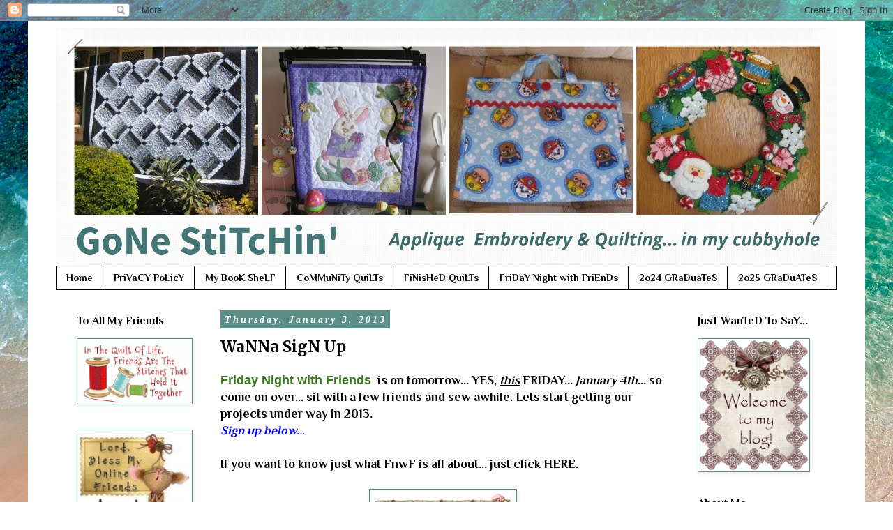

--- FILE ---
content_type: text/html; charset=UTF-8
request_url: https://stitchingcubbyhole.blogspot.com/2013/01/wanna-sign-up.html?showComment=1357177783715
body_size: 44769
content:
<!DOCTYPE html>
<html class='v2' dir='ltr' lang='en'>
<head>
<link href='https://www.blogger.com/static/v1/widgets/335934321-css_bundle_v2.css' rel='stylesheet' type='text/css'/>
<meta content='width=1100' name='viewport'/>
<meta content='text/html; charset=UTF-8' http-equiv='Content-Type'/>
<meta content='blogger' name='generator'/>
<link href='https://stitchingcubbyhole.blogspot.com/favicon.ico' rel='icon' type='image/x-icon'/>
<link href='https://stitchingcubbyhole.blogspot.com/2013/01/wanna-sign-up.html' rel='canonical'/>
<link rel="alternate" type="application/atom+xml" title="Gone Stitchin&#39;... - Atom" href="https://stitchingcubbyhole.blogspot.com/feeds/posts/default" />
<link rel="alternate" type="application/rss+xml" title="Gone Stitchin&#39;... - RSS" href="https://stitchingcubbyhole.blogspot.com/feeds/posts/default?alt=rss" />
<link rel="service.post" type="application/atom+xml" title="Gone Stitchin&#39;... - Atom" href="https://www.blogger.com/feeds/1058947129425678041/posts/default" />

<link rel="alternate" type="application/atom+xml" title="Gone Stitchin&#39;... - Atom" href="https://stitchingcubbyhole.blogspot.com/feeds/2632949477052882764/comments/default" />
<!--Can't find substitution for tag [blog.ieCssRetrofitLinks]-->
<link href='https://blogger.googleusercontent.com/img/b/R29vZ2xl/AVvXsEj-Lpl20QFoioGpo-CYuf280qa32hkvlOR5W65fONFAahobXhwA3UXm10EjOs7cuaIz2CRuDlxKzX5vfsW4n8QWjxU4xcFaECIyf5RvcgfUehxOpctv4uy12GGLlbz2C_xXnHsTAbYo9mCr/s200/line.jpg' rel='image_src'/>
<meta content='https://stitchingcubbyhole.blogspot.com/2013/01/wanna-sign-up.html' property='og:url'/>
<meta content='WaNNa SigN Up' property='og:title'/>
<meta content='Friday Night with Friends    is on tomorrow... YES,  this  FRIDAY... January 4th ... so come on over... sit with a few friends and sew awhil...' property='og:description'/>
<meta content='https://blogger.googleusercontent.com/img/b/R29vZ2xl/AVvXsEj-Lpl20QFoioGpo-CYuf280qa32hkvlOR5W65fONFAahobXhwA3UXm10EjOs7cuaIz2CRuDlxKzX5vfsW4n8QWjxU4xcFaECIyf5RvcgfUehxOpctv4uy12GGLlbz2C_xXnHsTAbYo9mCr/w1200-h630-p-k-no-nu/line.jpg' property='og:image'/>
<title>Gone Stitchin'...: WaNNa SigN Up</title>
<style type='text/css'>@font-face{font-family:'Merriweather';font-style:normal;font-weight:700;font-stretch:100%;font-display:swap;src:url(//fonts.gstatic.com/s/merriweather/v33/u-4D0qyriQwlOrhSvowK_l5UcA6zuSYEqOzpPe3HOZJ5eX1WtLaQwmYiScCmDxhtNOKl8yDrOSAaGV31CPDaYKfFQn0.woff2)format('woff2');unicode-range:U+0460-052F,U+1C80-1C8A,U+20B4,U+2DE0-2DFF,U+A640-A69F,U+FE2E-FE2F;}@font-face{font-family:'Merriweather';font-style:normal;font-weight:700;font-stretch:100%;font-display:swap;src:url(//fonts.gstatic.com/s/merriweather/v33/u-4D0qyriQwlOrhSvowK_l5UcA6zuSYEqOzpPe3HOZJ5eX1WtLaQwmYiScCmDxhtNOKl8yDrOSAaEF31CPDaYKfFQn0.woff2)format('woff2');unicode-range:U+0301,U+0400-045F,U+0490-0491,U+04B0-04B1,U+2116;}@font-face{font-family:'Merriweather';font-style:normal;font-weight:700;font-stretch:100%;font-display:swap;src:url(//fonts.gstatic.com/s/merriweather/v33/u-4D0qyriQwlOrhSvowK_l5UcA6zuSYEqOzpPe3HOZJ5eX1WtLaQwmYiScCmDxhtNOKl8yDrOSAaG131CPDaYKfFQn0.woff2)format('woff2');unicode-range:U+0102-0103,U+0110-0111,U+0128-0129,U+0168-0169,U+01A0-01A1,U+01AF-01B0,U+0300-0301,U+0303-0304,U+0308-0309,U+0323,U+0329,U+1EA0-1EF9,U+20AB;}@font-face{font-family:'Merriweather';font-style:normal;font-weight:700;font-stretch:100%;font-display:swap;src:url(//fonts.gstatic.com/s/merriweather/v33/u-4D0qyriQwlOrhSvowK_l5UcA6zuSYEqOzpPe3HOZJ5eX1WtLaQwmYiScCmDxhtNOKl8yDrOSAaGl31CPDaYKfFQn0.woff2)format('woff2');unicode-range:U+0100-02BA,U+02BD-02C5,U+02C7-02CC,U+02CE-02D7,U+02DD-02FF,U+0304,U+0308,U+0329,U+1D00-1DBF,U+1E00-1E9F,U+1EF2-1EFF,U+2020,U+20A0-20AB,U+20AD-20C0,U+2113,U+2C60-2C7F,U+A720-A7FF;}@font-face{font-family:'Merriweather';font-style:normal;font-weight:700;font-stretch:100%;font-display:swap;src:url(//fonts.gstatic.com/s/merriweather/v33/u-4D0qyriQwlOrhSvowK_l5UcA6zuSYEqOzpPe3HOZJ5eX1WtLaQwmYiScCmDxhtNOKl8yDrOSAaFF31CPDaYKfF.woff2)format('woff2');unicode-range:U+0000-00FF,U+0131,U+0152-0153,U+02BB-02BC,U+02C6,U+02DA,U+02DC,U+0304,U+0308,U+0329,U+2000-206F,U+20AC,U+2122,U+2191,U+2193,U+2212,U+2215,U+FEFF,U+FFFD;}@font-face{font-family:'Philosopher';font-style:normal;font-weight:700;font-display:swap;src:url(//fonts.gstatic.com/s/philosopher/v21/vEFI2_5QCwIS4_Dhez5jcWjValgW8te1Xb7GlMo.woff2)format('woff2');unicode-range:U+0460-052F,U+1C80-1C8A,U+20B4,U+2DE0-2DFF,U+A640-A69F,U+FE2E-FE2F;}@font-face{font-family:'Philosopher';font-style:normal;font-weight:700;font-display:swap;src:url(//fonts.gstatic.com/s/philosopher/v21/vEFI2_5QCwIS4_Dhez5jcWjValgf8te1Xb7GlMo.woff2)format('woff2');unicode-range:U+0301,U+0400-045F,U+0490-0491,U+04B0-04B1,U+2116;}@font-face{font-family:'Philosopher';font-style:normal;font-weight:700;font-display:swap;src:url(//fonts.gstatic.com/s/philosopher/v21/vEFI2_5QCwIS4_Dhez5jcWjValgU8te1Xb7GlMo.woff2)format('woff2');unicode-range:U+0102-0103,U+0110-0111,U+0128-0129,U+0168-0169,U+01A0-01A1,U+01AF-01B0,U+0300-0301,U+0303-0304,U+0308-0309,U+0323,U+0329,U+1EA0-1EF9,U+20AB;}@font-face{font-family:'Philosopher';font-style:normal;font-weight:700;font-display:swap;src:url(//fonts.gstatic.com/s/philosopher/v21/vEFI2_5QCwIS4_Dhez5jcWjValgV8te1Xb7GlMo.woff2)format('woff2');unicode-range:U+0100-02BA,U+02BD-02C5,U+02C7-02CC,U+02CE-02D7,U+02DD-02FF,U+0304,U+0308,U+0329,U+1D00-1DBF,U+1E00-1E9F,U+1EF2-1EFF,U+2020,U+20A0-20AB,U+20AD-20C0,U+2113,U+2C60-2C7F,U+A720-A7FF;}@font-face{font-family:'Philosopher';font-style:normal;font-weight:700;font-display:swap;src:url(//fonts.gstatic.com/s/philosopher/v21/vEFI2_5QCwIS4_Dhez5jcWjValgb8te1Xb7G.woff2)format('woff2');unicode-range:U+0000-00FF,U+0131,U+0152-0153,U+02BB-02BC,U+02C6,U+02DA,U+02DC,U+0304,U+0308,U+0329,U+2000-206F,U+20AC,U+2122,U+2191,U+2193,U+2212,U+2215,U+FEFF,U+FFFD;}</style>
<style id='page-skin-1' type='text/css'><!--
/*
-----------------------------------------------
Blogger Template Style
Name:     Simple
Designer: Blogger
URL:      www.blogger.com
----------------------------------------------- */
/* Content
----------------------------------------------- */
body {
font: normal bold 16px Philosopher;
color: #000000;
background: #ffffff url(https://themes.googleusercontent.com/image?id=iOjEWmpWlNVmx91RAaWC3irZSyq8cu05pASFz84khXxbIM83x8QP6Hnw7ZIDcZFvcAGSBpGCNsBC) no-repeat fixed top center /* Credit: Galeries */;
padding: 0 0 0 0;
}
html body .region-inner {
min-width: 0;
max-width: 100%;
width: auto;
}
h2 {
font-size: 22px;
}
a:link {
text-decoration:none;
color: #000000;
}
a:visited {
text-decoration:none;
color: #5c8f86;
}
a:hover {
text-decoration:underline;
color: #33aaff;
}
.body-fauxcolumn-outer .fauxcolumn-inner {
background: transparent none repeat scroll top left;
_background-image: none;
}
.body-fauxcolumn-outer .cap-top {
position: absolute;
z-index: 1;
height: 400px;
width: 100%;
}
.body-fauxcolumn-outer .cap-top .cap-left {
width: 100%;
background: transparent none repeat-x scroll top left;
_background-image: none;
}
.content-outer {
-moz-box-shadow: 0 0 0 rgba(0, 0, 0, .15);
-webkit-box-shadow: 0 0 0 rgba(0, 0, 0, .15);
-goog-ms-box-shadow: 0 0 0 #333333;
box-shadow: 0 0 0 rgba(0, 0, 0, .15);
margin-bottom: 1px;
}
.content-inner {
padding: 10px 40px;
}
.content-inner {
background-color: #ffffff;
}
/* Header
----------------------------------------------- */
.header-outer {
background: rgba(0,0,0,0) none repeat-x scroll 0 -400px;
_background-image: none;
}
.Header h1 {
font: normal normal 40px 'Trebuchet MS',Trebuchet,Verdana,sans-serif;
color: #000000;
text-shadow: 0 0 0 rgba(0, 0, 0, .2);
}
.Header h1 a {
color: #000000;
}
.Header .description {
font-size: 18px;
color: #000000;
}
.header-inner .Header .titlewrapper {
padding: 22px 0;
}
.header-inner .Header .descriptionwrapper {
padding: 0 0;
}
/* Tabs
----------------------------------------------- */
.tabs-inner .section:first-child {
border-top: 0 solid #000000;
}
.tabs-inner .section:first-child ul {
margin-top: -1px;
border-top: 1px solid #000000;
border-left: 1px solid #000000;
border-right: 1px solid #000000;
}
.tabs-inner .widget ul {
background: rgba(0,0,0,0) none repeat-x scroll 0 -800px;
_background-image: none;
border-bottom: 1px solid #000000;
margin-top: 0;
margin-left: -30px;
margin-right: -30px;
}
.tabs-inner .widget li a {
display: inline-block;
padding: .6em 1em;
font: normal bold 14px Philosopher;
color: #000000;
border-left: 1px solid #ffffff;
border-right: 1px solid #000000;
}
.tabs-inner .widget li:first-child a {
border-left: none;
}
.tabs-inner .widget li.selected a, .tabs-inner .widget li a:hover {
color: #000000;
background-color: #eeeeee;
text-decoration: none;
}
/* Columns
----------------------------------------------- */
.main-outer {
border-top: 0 solid rgba(0,0,0,0);
}
.fauxcolumn-left-outer .fauxcolumn-inner {
border-right: 1px solid rgba(0,0,0,0);
}
.fauxcolumn-right-outer .fauxcolumn-inner {
border-left: 1px solid rgba(0,0,0,0);
}
/* Headings
----------------------------------------------- */
div.widget > h2,
div.widget h2.title {
margin: 0 0 1em 0;
font: normal bold 16px Philosopher;
color: #000000;
}
/* Widgets
----------------------------------------------- */
.widget .zippy {
color: #000000;
text-shadow: 2px 2px 1px rgba(0, 0, 0, .1);
}
.widget .popular-posts ul {
list-style: none;
}
/* Posts
----------------------------------------------- */
h2.date-header {
font: italic bold 14px Georgia, Utopia, 'Palatino Linotype', Palatino, serif;
}
.date-header span {
background-color: #5c8f86;
color: #ffffff;
padding: 0.4em;
letter-spacing: 3px;
margin: inherit;
}
.main-inner {
padding-top: 35px;
padding-bottom: 65px;
}
.main-inner .column-center-inner {
padding: 0 0;
}
.main-inner .column-center-inner .section {
margin: 0 1em;
}
.post {
margin: 0 0 45px 0;
}
h3.post-title, .comments h4 {
font: normal bold 22px Merriweather;
margin: .75em 0 0;
}
.post-body {
font-size: 110%;
line-height: 1.4;
position: relative;
}
.post-body img, .post-body .tr-caption-container, .Profile img, .Image img,
.BlogList .item-thumbnail img {
padding: 2px;
background: #ffffff;
border: 1px solid #5c8f86;
-moz-box-shadow: 1px 1px 5px rgba(0, 0, 0, .1);
-webkit-box-shadow: 1px 1px 5px rgba(0, 0, 0, .1);
box-shadow: 1px 1px 5px rgba(0, 0, 0, .1);
}
.post-body img, .post-body .tr-caption-container {
padding: 5px;
}
.post-body .tr-caption-container {
color: #31616c;
}
.post-body .tr-caption-container img {
padding: 0;
background: transparent;
border: none;
-moz-box-shadow: 0 0 0 rgba(0, 0, 0, .1);
-webkit-box-shadow: 0 0 0 rgba(0, 0, 0, .1);
box-shadow: 0 0 0 rgba(0, 0, 0, .1);
}
.post-header {
margin: 0 0 1.5em;
line-height: 1.6;
font-size: 90%;
}
.post-footer {
margin: 20px -2px 0;
padding: 5px 10px;
color: #666666;
background-color: #eeeeee;
border-bottom: 1px solid #eeeeee;
line-height: 1.6;
font-size: 90%;
}
#comments .comment-author {
padding-top: 1.5em;
border-top: 1px solid rgba(0,0,0,0);
background-position: 0 1.5em;
}
#comments .comment-author:first-child {
padding-top: 0;
border-top: none;
}
.avatar-image-container {
margin: .2em 0 0;
}
#comments .avatar-image-container img {
border: 1px solid #5c8f86;
}
/* Comments
----------------------------------------------- */
.comments .comments-content .icon.blog-author {
background-repeat: no-repeat;
background-image: url([data-uri]);
}
.comments .comments-content .loadmore a {
border-top: 1px solid #000000;
border-bottom: 1px solid #000000;
}
.comments .comment-thread.inline-thread {
background-color: #eeeeee;
}
.comments .continue {
border-top: 2px solid #000000;
}
/* Accents
---------------------------------------------- */
.section-columns td.columns-cell {
border-left: 1px solid rgba(0,0,0,0);
}
.blog-pager {
background: transparent url(https://resources.blogblog.com/blogblog/data/1kt/simple/paging_dot.png) repeat-x scroll top center;
}
.blog-pager-older-link, .home-link,
.blog-pager-newer-link {
background-color: #ffffff;
padding: 5px;
}
.footer-outer {
border-top: 1px dashed #bbbbbb;
}
/* Mobile
----------------------------------------------- */
body.mobile  {
background-size: auto;
}
.mobile .body-fauxcolumn-outer {
background: transparent none repeat scroll top left;
}
.mobile .body-fauxcolumn-outer .cap-top {
background-size: 100% auto;
}
.mobile .content-outer {
-webkit-box-shadow: 0 0 3px rgba(0, 0, 0, .15);
box-shadow: 0 0 3px rgba(0, 0, 0, .15);
}
.mobile .tabs-inner .widget ul {
margin-left: 0;
margin-right: 0;
}
.mobile .post {
margin: 0;
}
.mobile .main-inner .column-center-inner .section {
margin: 0;
}
.mobile .date-header span {
padding: 0.1em 10px;
margin: 0 -10px;
}
.mobile h3.post-title {
margin: 0;
}
.mobile .blog-pager {
background: transparent none no-repeat scroll top center;
}
.mobile .footer-outer {
border-top: none;
}
.mobile .main-inner, .mobile .footer-inner {
background-color: #ffffff;
}
.mobile-index-contents {
color: #000000;
}
.mobile-link-button {
background-color: #000000;
}
.mobile-link-button a:link, .mobile-link-button a:visited {
color: #ffffff;
}
.mobile .tabs-inner .section:first-child {
border-top: none;
}
.mobile .tabs-inner .PageList .widget-content {
background-color: #eeeeee;
color: #000000;
border-top: 1px solid #000000;
border-bottom: 1px solid #000000;
}
.mobile .tabs-inner .PageList .widget-content .pagelist-arrow {
border-left: 1px solid #000000;
}

--></style>
<style id='template-skin-1' type='text/css'><!--
body {
min-width: 1200px;
}
.content-outer, .content-fauxcolumn-outer, .region-inner {
min-width: 1200px;
max-width: 1200px;
_width: 1200px;
}
.main-inner .columns {
padding-left: 220px;
padding-right: 230px;
}
.main-inner .fauxcolumn-center-outer {
left: 220px;
right: 230px;
/* IE6 does not respect left and right together */
_width: expression(this.parentNode.offsetWidth -
parseInt("220px") -
parseInt("230px") + 'px');
}
.main-inner .fauxcolumn-left-outer {
width: 220px;
}
.main-inner .fauxcolumn-right-outer {
width: 230px;
}
.main-inner .column-left-outer {
width: 220px;
right: 100%;
margin-left: -220px;
}
.main-inner .column-right-outer {
width: 230px;
margin-right: -230px;
}
#layout {
min-width: 0;
}
#layout .content-outer {
min-width: 0;
width: 800px;
}
#layout .region-inner {
min-width: 0;
width: auto;
}
body#layout div.add_widget {
padding: 8px;
}
body#layout div.add_widget a {
margin-left: 32px;
}
--></style>
<style>
    body {background-image:url(https\:\/\/themes.googleusercontent.com\/image?id=iOjEWmpWlNVmx91RAaWC3irZSyq8cu05pASFz84khXxbIM83x8QP6Hnw7ZIDcZFvcAGSBpGCNsBC);}
    
@media (max-width: 200px) { body {background-image:url(https\:\/\/themes.googleusercontent.com\/image?id=iOjEWmpWlNVmx91RAaWC3irZSyq8cu05pASFz84khXxbIM83x8QP6Hnw7ZIDcZFvcAGSBpGCNsBC&options=w200);}}
@media (max-width: 400px) and (min-width: 201px) { body {background-image:url(https\:\/\/themes.googleusercontent.com\/image?id=iOjEWmpWlNVmx91RAaWC3irZSyq8cu05pASFz84khXxbIM83x8QP6Hnw7ZIDcZFvcAGSBpGCNsBC&options=w400);}}
@media (max-width: 800px) and (min-width: 401px) { body {background-image:url(https\:\/\/themes.googleusercontent.com\/image?id=iOjEWmpWlNVmx91RAaWC3irZSyq8cu05pASFz84khXxbIM83x8QP6Hnw7ZIDcZFvcAGSBpGCNsBC&options=w800);}}
@media (max-width: 1200px) and (min-width: 801px) { body {background-image:url(https\:\/\/themes.googleusercontent.com\/image?id=iOjEWmpWlNVmx91RAaWC3irZSyq8cu05pASFz84khXxbIM83x8QP6Hnw7ZIDcZFvcAGSBpGCNsBC&options=w1200);}}
/* Last tag covers anything over one higher than the previous max-size cap. */
@media (min-width: 1201px) { body {background-image:url(https\:\/\/themes.googleusercontent.com\/image?id=iOjEWmpWlNVmx91RAaWC3irZSyq8cu05pASFz84khXxbIM83x8QP6Hnw7ZIDcZFvcAGSBpGCNsBC&options=w1600);}}
  </style>
<link href='https://www.blogger.com/dyn-css/authorization.css?targetBlogID=1058947129425678041&amp;zx=b71c8b28-6bcf-46ec-b236-3853ddaf926c' media='none' onload='if(media!=&#39;all&#39;)media=&#39;all&#39;' rel='stylesheet'/><noscript><link href='https://www.blogger.com/dyn-css/authorization.css?targetBlogID=1058947129425678041&amp;zx=b71c8b28-6bcf-46ec-b236-3853ddaf926c' rel='stylesheet'/></noscript>
<meta name='google-adsense-platform-account' content='ca-host-pub-1556223355139109'/>
<meta name='google-adsense-platform-domain' content='blogspot.com'/>

<link rel="stylesheet" href="https://fonts.googleapis.com/css2?display=swap&family=Playfair+Display"></head>
<body class='loading variant-simplysimple'>
<div class='navbar section' id='navbar' name='Navbar'><div class='widget Navbar' data-version='1' id='Navbar1'><script type="text/javascript">
    function setAttributeOnload(object, attribute, val) {
      if(window.addEventListener) {
        window.addEventListener('load',
          function(){ object[attribute] = val; }, false);
      } else {
        window.attachEvent('onload', function(){ object[attribute] = val; });
      }
    }
  </script>
<div id="navbar-iframe-container"></div>
<script type="text/javascript" src="https://apis.google.com/js/platform.js"></script>
<script type="text/javascript">
      gapi.load("gapi.iframes:gapi.iframes.style.bubble", function() {
        if (gapi.iframes && gapi.iframes.getContext) {
          gapi.iframes.getContext().openChild({
              url: 'https://www.blogger.com/navbar/1058947129425678041?po\x3d2632949477052882764\x26origin\x3dhttps://stitchingcubbyhole.blogspot.com',
              where: document.getElementById("navbar-iframe-container"),
              id: "navbar-iframe"
          });
        }
      });
    </script><script type="text/javascript">
(function() {
var script = document.createElement('script');
script.type = 'text/javascript';
script.src = '//pagead2.googlesyndication.com/pagead/js/google_top_exp.js';
var head = document.getElementsByTagName('head')[0];
if (head) {
head.appendChild(script);
}})();
</script>
</div></div>
<div class='body-fauxcolumns'>
<div class='fauxcolumn-outer body-fauxcolumn-outer'>
<div class='cap-top'>
<div class='cap-left'></div>
<div class='cap-right'></div>
</div>
<div class='fauxborder-left'>
<div class='fauxborder-right'></div>
<div class='fauxcolumn-inner'>
</div>
</div>
<div class='cap-bottom'>
<div class='cap-left'></div>
<div class='cap-right'></div>
</div>
</div>
</div>
<div class='content'>
<div class='content-fauxcolumns'>
<div class='fauxcolumn-outer content-fauxcolumn-outer'>
<div class='cap-top'>
<div class='cap-left'></div>
<div class='cap-right'></div>
</div>
<div class='fauxborder-left'>
<div class='fauxborder-right'></div>
<div class='fauxcolumn-inner'>
</div>
</div>
<div class='cap-bottom'>
<div class='cap-left'></div>
<div class='cap-right'></div>
</div>
</div>
</div>
<div class='content-outer'>
<div class='content-cap-top cap-top'>
<div class='cap-left'></div>
<div class='cap-right'></div>
</div>
<div class='fauxborder-left content-fauxborder-left'>
<div class='fauxborder-right content-fauxborder-right'></div>
<div class='content-inner'>
<header>
<div class='header-outer'>
<div class='header-cap-top cap-top'>
<div class='cap-left'></div>
<div class='cap-right'></div>
</div>
<div class='fauxborder-left header-fauxborder-left'>
<div class='fauxborder-right header-fauxborder-right'></div>
<div class='region-inner header-inner'>
<div class='header section' id='header' name='Header'><div class='widget Header' data-version='1' id='Header1'>
<div id='header-inner'>
<a href='https://stitchingcubbyhole.blogspot.com/' style='display: block'>
<img alt='Gone Stitchin&#39;...' height='342px; ' id='Header1_headerimg' src='https://blogger.googleusercontent.com/img/b/R29vZ2xl/AVvXsEjH-aukmTQVhIUc8QgKCrzqIPMmArnq0iVd3j8Ixu06AZHbCdVDupVN7vD1TkUOhGe_26kp4HDEPqThf7cNUAHh2kNfTNUESFCnU1wGJ5Ets7MV6DUTKCbglN2dtg5k45tH2D5uXkYCZy2L/s1122/Header+BB.jpg' style='display: block' width='1122px; '/>
</a>
</div>
</div></div>
</div>
</div>
<div class='header-cap-bottom cap-bottom'>
<div class='cap-left'></div>
<div class='cap-right'></div>
</div>
</div>
</header>
<div class='tabs-outer'>
<div class='tabs-cap-top cap-top'>
<div class='cap-left'></div>
<div class='cap-right'></div>
</div>
<div class='fauxborder-left tabs-fauxborder-left'>
<div class='fauxborder-right tabs-fauxborder-right'></div>
<div class='region-inner tabs-inner'>
<div class='tabs section' id='crosscol' name='Cross-Column'><div class='widget PageList' data-version='1' id='PageList1'>
<div class='widget-content'>
<ul>
<li>
<a href='https://stitchingcubbyhole.blogspot.com/'>Home </a>
</li>
<li>
<a href='https://stitchingcubbyhole.blogspot.com/p/privacy.html'>PriVaCY PoLicY</a>
</li>
<li>
<a href='http://stitchingcubbyhole.blogspot.com/p/books-in-library.html'>My BooK SheLF</a>
</li>
<li>
<a href='https://stitchingcubbyhole.blogspot.com/p/charity-quilts.html'>CoMMuNiTy  QuiLTs</a>
</li>
<li>
<a href='http://stitchingcubbyhole.blogspot.com/p/quilts.html'>FiNisHeD QuiLTs</a>
</li>
<li>
<a href='http://stitchingcubbyhole.blogspot.com/p/friday-night-with-friends.html'>FriDaY Night with FriEnDs</a>
</li>
<li>
<a href='https://www.blogger.com/blog/page/edit/1058947129425678041/1848317769505129599'>2o24 GRaDuaTeS</a>
</li>
<li>
<a href='https://stitchingcubbyhole.blogspot.com/p/2o25-graduates.html'>2o25 GRaDuATeS</a>
</li>
</ul>
<div class='clear'></div>
</div>
</div></div>
<div class='tabs no-items section' id='crosscol-overflow' name='Cross-Column 2'></div>
</div>
</div>
<div class='tabs-cap-bottom cap-bottom'>
<div class='cap-left'></div>
<div class='cap-right'></div>
</div>
</div>
<div class='main-outer'>
<div class='main-cap-top cap-top'>
<div class='cap-left'></div>
<div class='cap-right'></div>
</div>
<div class='fauxborder-left main-fauxborder-left'>
<div class='fauxborder-right main-fauxborder-right'></div>
<div class='region-inner main-inner'>
<div class='columns fauxcolumns'>
<div class='fauxcolumn-outer fauxcolumn-center-outer'>
<div class='cap-top'>
<div class='cap-left'></div>
<div class='cap-right'></div>
</div>
<div class='fauxborder-left'>
<div class='fauxborder-right'></div>
<div class='fauxcolumn-inner'>
</div>
</div>
<div class='cap-bottom'>
<div class='cap-left'></div>
<div class='cap-right'></div>
</div>
</div>
<div class='fauxcolumn-outer fauxcolumn-left-outer'>
<div class='cap-top'>
<div class='cap-left'></div>
<div class='cap-right'></div>
</div>
<div class='fauxborder-left'>
<div class='fauxborder-right'></div>
<div class='fauxcolumn-inner'>
</div>
</div>
<div class='cap-bottom'>
<div class='cap-left'></div>
<div class='cap-right'></div>
</div>
</div>
<div class='fauxcolumn-outer fauxcolumn-right-outer'>
<div class='cap-top'>
<div class='cap-left'></div>
<div class='cap-right'></div>
</div>
<div class='fauxborder-left'>
<div class='fauxborder-right'></div>
<div class='fauxcolumn-inner'>
</div>
</div>
<div class='cap-bottom'>
<div class='cap-left'></div>
<div class='cap-right'></div>
</div>
</div>
<!-- corrects IE6 width calculation -->
<div class='columns-inner'>
<div class='column-center-outer'>
<div class='column-center-inner'>
<div class='main section' id='main' name='Main'><div class='widget Blog' data-version='1' id='Blog1'>
<div class='blog-posts hfeed'>

          <div class="date-outer">
        
<h2 class='date-header'><span>Thursday, January 3, 2013</span></h2>

          <div class="date-posts">
        
<div class='post-outer'>
<div class='post hentry uncustomized-post-template' itemprop='blogPost' itemscope='itemscope' itemtype='http://schema.org/BlogPosting'>
<meta content='https://blogger.googleusercontent.com/img/b/R29vZ2xl/AVvXsEj-Lpl20QFoioGpo-CYuf280qa32hkvlOR5W65fONFAahobXhwA3UXm10EjOs7cuaIz2CRuDlxKzX5vfsW4n8QWjxU4xcFaECIyf5RvcgfUehxOpctv4uy12GGLlbz2C_xXnHsTAbYo9mCr/s200/line.jpg' itemprop='image_url'/>
<meta content='1058947129425678041' itemprop='blogId'/>
<meta content='2632949477052882764' itemprop='postId'/>
<a name='2632949477052882764'></a>
<h3 class='post-title entry-title' itemprop='name'>
WaNNa SigN Up
</h3>
<div class='post-header'>
<div class='post-header-line-1'></div>
</div>
<div class='post-body entry-content' id='post-body-2632949477052882764' itemprop='description articleBody'>
<b><span style="color: #38761d; font-family: Verdana, sans-serif;">Friday Night with Friends</span><span style="color: #990000; font-family: Verdana, sans-serif;">&nbsp;</span></b> is on tomorrow... YES,&nbsp;<u><i>this</i></u> FRIDAY... <b><i>January 4th</i></b>... so come on over... sit with a few friends and sew awhile. Lets start getting our projects under way in 2013.<br />
<b><i><span style="color: blue;">Sign up below...</span></i></b><br />
<b><i><span style="color: blue;"><br /></span></i></b>
If you want to know just what FnwF is all about... just click <b><a href="http://stitchingcubbyhole.blogspot.com.au/p/friday-night-with-friends.html">HERE</a></b>.<br />
<br />
<div class="separator" style="clear: both; text-align: center;">
<a href="https://blogger.googleusercontent.com/img/b/R29vZ2xl/AVvXsEj-Lpl20QFoioGpo-CYuf280qa32hkvlOR5W65fONFAahobXhwA3UXm10EjOs7cuaIz2CRuDlxKzX5vfsW4n8QWjxU4xcFaECIyf5RvcgfUehxOpctv4uy12GGLlbz2C_xXnHsTAbYo9mCr/s1600/line.jpg" imageanchor="1" style="margin-left: 1em; margin-right: 1em;"><img border="0" height="23" src="https://blogger.googleusercontent.com/img/b/R29vZ2xl/AVvXsEj-Lpl20QFoioGpo-CYuf280qa32hkvlOR5W65fONFAahobXhwA3UXm10EjOs7cuaIz2CRuDlxKzX5vfsW4n8QWjxU4xcFaECIyf5RvcgfUehxOpctv4uy12GGLlbz2C_xXnHsTAbYo9mCr/s200/line.jpg" width="200" /></a></div>
<br />
Lets get organised for the FIRST swap in 2013.<br />
It's an "<b><span style="color: magenta; font-family: Verdana, sans-serif;">Initial Heart Swap</span></b>" <i>(like last year)</i> for Valentine's Day on February 14th. Click <a href="http://stitchingcubbyhole.blogspot.com.au/2012/01/initial-heart-swap.html">HERE</a> to read details written last year... <u>but leave a comment</u> on <b><span style="color: blue;"><span style="font-family: Verdana, sans-serif;">this current post</span>&nbsp;only...&nbsp;</span></b>if you want to join in. Registration opens today... Closes on Jan 9th... for an absolute <b><span style="color: #990000;">MUST</span></b> mail out by Feb 4th.<br />
You have a little over three weeks to make your "heart" so it arrives in time for your partner to enjoy!<br />
<br />
<div class="separator" style="clear: both; text-align: center;">
<a href="https://blogger.googleusercontent.com/img/b/R29vZ2xl/AVvXsEiJMDCg1u70D7SRmk3xu_037niBgcpj-9KerC0E7ZsiijR_l4T0k2M8VCxT0xEPkDjJbWn6uPimDi1YMFNwzqHwB_65cpFJCNmAL4equlJaR0HcRuh_qmWpO6c9eX91TQgozEWINjlXH7U6/s1600/2013Valoswap.png" imageanchor="1" style="margin-left: 1em; margin-right: 1em;"><img border="0" height="200" src="https://blogger.googleusercontent.com/img/b/R29vZ2xl/AVvXsEiJMDCg1u70D7SRmk3xu_037niBgcpj-9KerC0E7ZsiijR_l4T0k2M8VCxT0xEPkDjJbWn6uPimDi1YMFNwzqHwB_65cpFJCNmAL4equlJaR0HcRuh_qmWpO6c9eX91TQgozEWINjlXH7U6/s200/2013Valoswap.png" width="174" /></a></div>
<div class="separator" style="clear: both; text-align: center;">
<br /></div>
Spread the word about this swap as it's only OPEN for a short time.<br />
<i>I think</i> ... The more the MeRRieR...<br />
<div class="separator" style="clear: both; text-align: center;">
<a href="https://blogger.googleusercontent.com/img/b/R29vZ2xl/AVvXsEiVNdOfZ2xZaLSH6iZZEs7b_iCQ_3XVz6Skigtk1jPr2kIJ4fKUHFrzsTnL1JMQF9e5HKyOOy2KDiR99d86AaFcVIKg5-Yv8DxBQeQmQjmc333CC8SulsCHMuciMq7b-aYQeENtOX305-3x/s1600/B+Signature+2.jpg" imageanchor="1" style="margin-left: 1em; margin-right: 1em;"><img border="0" src="https://blogger.googleusercontent.com/img/b/R29vZ2xl/AVvXsEiVNdOfZ2xZaLSH6iZZEs7b_iCQ_3XVz6Skigtk1jPr2kIJ4fKUHFrzsTnL1JMQF9e5HKyOOy2KDiR99d86AaFcVIKg5-Yv8DxBQeQmQjmc333CC8SulsCHMuciMq7b-aYQeENtOX305-3x/s1600/B+Signature+2.jpg" /></a></div>
<div class="separator" style="clear: both; text-align: center;">
<br /></div>
<link href="//www.blenza.com/linkies/styles/default.css" media="all" rel="stylesheet" type="text/css"></link><script src="//www.blenza.com/linkies/loc_en.js"></script><script src="//www.blenza.com/linkies/opt_defaults.js"></script><script src="//www.blenza.com/linkies/misterlinky.js"></script><script src="//www.blenza.com/linkies/autolink.php?mode=standard&amp;owner=gonestitchin&amp;postid=30Dec2012" type="text/javascript"></script>
<div style='clear: both;'></div>
</div>
<div class='post-footer'>
<div class='post-footer-line post-footer-line-1'>
<span class='post-author vcard'>
Hugs from
<span class='fn' itemprop='author' itemscope='itemscope' itemtype='http://schema.org/Person'>
<meta content='https://www.blogger.com/profile/17394751719819372772' itemprop='url'/>
<a class='g-profile' href='https://www.blogger.com/profile/17394751719819372772' rel='author' title='author profile'>
<span itemprop='name'>Cheryll</span>
</a>
</span>
</span>
<span class='post-timestamp'>
at
<meta content='https://stitchingcubbyhole.blogspot.com/2013/01/wanna-sign-up.html' itemprop='url'/>
<a class='timestamp-link' href='https://stitchingcubbyhole.blogspot.com/2013/01/wanna-sign-up.html' rel='bookmark' title='permanent link'><abbr class='published' itemprop='datePublished' title='2013-01-03T08:00:00+11:00'>8:00:00&#8239;AM</abbr></a>
</span>
<span class='post-comment-link'>
</span>
<span class='post-icons'>
</span>
<div class='post-share-buttons goog-inline-block'>
</div>
</div>
<div class='post-footer-line post-footer-line-2'>
<span class='post-labels'>
</span>
</div>
<div class='post-footer-line post-footer-line-3'>
<span class='post-location'>
</span>
</div>
</div>
</div>
<div class='comments' id='comments'>
<a name='comments'></a>
<h4>71 comments:</h4>
<div id='Blog1_comments-block-wrapper'>
<dl class='avatar-comment-indent' id='comments-block'>
<dt class='comment-author ' id='c1255401501702234892'>
<a name='c1255401501702234892'></a>
<div class="avatar-image-container vcard"><span dir="ltr"><a href="https://www.blogger.com/profile/14714352124951635428" target="" rel="nofollow" onclick="" class="avatar-hovercard" id="av-1255401501702234892-14714352124951635428"><img src="https://resources.blogblog.com/img/blank.gif" width="35" height="35" class="delayLoad" style="display: none;" longdesc="//blogger.googleusercontent.com/img/b/R29vZ2xl/AVvXsEibuahtms1uzMdXxNXPUeqsWimJLDOQeEM7ejxzmCAfVl3CdyKVT7mKpxTZpW4-o8pV6xo134AcNhxILeWpRtjMpYON8I-prLhDbJVngSDUZiNiBIfmriJp40lJR36SN-w/s45-c/IMG_0054.JPG" alt="" title="Teresa F.">

<noscript><img src="//blogger.googleusercontent.com/img/b/R29vZ2xl/AVvXsEibuahtms1uzMdXxNXPUeqsWimJLDOQeEM7ejxzmCAfVl3CdyKVT7mKpxTZpW4-o8pV6xo134AcNhxILeWpRtjMpYON8I-prLhDbJVngSDUZiNiBIfmriJp40lJR36SN-w/s45-c/IMG_0054.JPG" width="35" height="35" class="photo" alt=""></noscript></a></span></div>
<a href='https://www.blogger.com/profile/14714352124951635428' rel='nofollow'>Teresa F.</a>
said...
</dt>
<dd class='comment-body' id='Blog1_cmt-1255401501702234892'>
<p>
Hi Cheryll, Couldn&#39;t miss the first 2013 FNWF. Count me in!
</p>
</dd>
<dd class='comment-footer'>
<span class='comment-timestamp'>
<a href='https://stitchingcubbyhole.blogspot.com/2013/01/wanna-sign-up.html?showComment=1357161388130#c1255401501702234892' title='comment permalink'>
January 3, 2013 at 8:16&#8239;AM
</a>
<span class='item-control blog-admin pid-433367362'>
<a class='comment-delete' href='https://www.blogger.com/comment/delete/1058947129425678041/1255401501702234892' title='Delete Comment'>
<img src='https://resources.blogblog.com/img/icon_delete13.gif'/>
</a>
</span>
</span>
</dd>
<dt class='comment-author ' id='c4276642737274629287'>
<a name='c4276642737274629287'></a>
<div class="avatar-image-container vcard"><span dir="ltr"><a href="https://www.blogger.com/profile/18439426900538969302" target="" rel="nofollow" onclick="" class="avatar-hovercard" id="av-4276642737274629287-18439426900538969302"><img src="https://resources.blogblog.com/img/blank.gif" width="35" height="35" class="delayLoad" style="display: none;" longdesc="//blogger.googleusercontent.com/img/b/R29vZ2xl/AVvXsEiurnWkzXoKMvV7UBBf9nDdQk7cbh8vxpxywaoxi-3IgS6Ihyphenhyphen48YLTSdFH012-WBdKPqL0tw-ZONu1FMts5K_JxyyMIb_y_-y9H4zY8JZJkP7ED_NIOAm_0iPKAKJZ-bg/s45-c/DSCF2089.JPG" alt="" title="Melody">

<noscript><img src="//blogger.googleusercontent.com/img/b/R29vZ2xl/AVvXsEiurnWkzXoKMvV7UBBf9nDdQk7cbh8vxpxywaoxi-3IgS6Ihyphenhyphen48YLTSdFH012-WBdKPqL0tw-ZONu1FMts5K_JxyyMIb_y_-y9H4zY8JZJkP7ED_NIOAm_0iPKAKJZ-bg/s45-c/DSCF2089.JPG" width="35" height="35" class="photo" alt=""></noscript></a></span></div>
<a href='https://www.blogger.com/profile/18439426900538969302' rel='nofollow'>Melody</a>
said...
</dt>
<dd class='comment-body' id='Blog1_cmt-4276642737274629287'>
<p>
Sounds like a fabulous swap.  Please count me in.
</p>
</dd>
<dd class='comment-footer'>
<span class='comment-timestamp'>
<a href='https://stitchingcubbyhole.blogspot.com/2013/01/wanna-sign-up.html?showComment=1357162477129#c4276642737274629287' title='comment permalink'>
January 3, 2013 at 8:34&#8239;AM
</a>
<span class='item-control blog-admin pid-112433259'>
<a class='comment-delete' href='https://www.blogger.com/comment/delete/1058947129425678041/4276642737274629287' title='Delete Comment'>
<img src='https://resources.blogblog.com/img/icon_delete13.gif'/>
</a>
</span>
</span>
</dd>
<dt class='comment-author ' id='c8702210075383050591'>
<a name='c8702210075383050591'></a>
<div class="avatar-image-container vcard"><span dir="ltr"><a href="https://www.blogger.com/profile/12659395088105762092" target="" rel="nofollow" onclick="" class="avatar-hovercard" id="av-8702210075383050591-12659395088105762092"><img src="https://resources.blogblog.com/img/blank.gif" width="35" height="35" class="delayLoad" style="display: none;" longdesc="//blogger.googleusercontent.com/img/b/R29vZ2xl/AVvXsEiJ2WiP9g8tFbdFApax5eVyEUsdKr7zio4Fu_Tr50ovDzh5Fs4kusS83i5o69YRPaop1rO4Way5jewDsi3VGMCCtvBCy1OT1J3P5eUJE4sDkPZMc0gsWs1PKa_uEcMyhrI/s45-c/sunshine+3.JPG" alt="" title="Karen">

<noscript><img src="//blogger.googleusercontent.com/img/b/R29vZ2xl/AVvXsEiJ2WiP9g8tFbdFApax5eVyEUsdKr7zio4Fu_Tr50ovDzh5Fs4kusS83i5o69YRPaop1rO4Way5jewDsi3VGMCCtvBCy1OT1J3P5eUJE4sDkPZMc0gsWs1PKa_uEcMyhrI/s45-c/sunshine+3.JPG" width="35" height="35" class="photo" alt=""></noscript></a></span></div>
<a href='https://www.blogger.com/profile/12659395088105762092' rel='nofollow'>Karen</a>
said...
</dt>
<dd class='comment-body' id='Blog1_cmt-8702210075383050591'>
<p>
A good way to start the years swaps.  Something small and heartfelt!<br />Would love to be part of this swap.<br />Cheers
</p>
</dd>
<dd class='comment-footer'>
<span class='comment-timestamp'>
<a href='https://stitchingcubbyhole.blogspot.com/2013/01/wanna-sign-up.html?showComment=1357162772933#c8702210075383050591' title='comment permalink'>
January 3, 2013 at 8:39&#8239;AM
</a>
<span class='item-control blog-admin pid-1335194198'>
<a class='comment-delete' href='https://www.blogger.com/comment/delete/1058947129425678041/8702210075383050591' title='Delete Comment'>
<img src='https://resources.blogblog.com/img/icon_delete13.gif'/>
</a>
</span>
</span>
</dd>
<dt class='comment-author ' id='c6638418673533071754'>
<a name='c6638418673533071754'></a>
<div class="avatar-image-container vcard"><span dir="ltr"><a href="https://www.blogger.com/profile/12466159839339896483" target="" rel="nofollow" onclick="" class="avatar-hovercard" id="av-6638418673533071754-12466159839339896483"><img src="https://resources.blogblog.com/img/blank.gif" width="35" height="35" class="delayLoad" style="display: none;" longdesc="//blogger.googleusercontent.com/img/b/R29vZ2xl/AVvXsEhLGctDYrahBVaV_Y48M-VXnuyRx5RhZCRewUTS_cY2pa4JwsmzEqG_liwS_li_NUbQvzSSjuyxlAPAnyuJ-c-liKg_w4Ldq7UUhhiazJ3qY4bTHNRy8ldNL8EygYXIpg/s45-c/87657475_o.jpg" alt="" title="Kaisievic">

<noscript><img src="//blogger.googleusercontent.com/img/b/R29vZ2xl/AVvXsEhLGctDYrahBVaV_Y48M-VXnuyRx5RhZCRewUTS_cY2pa4JwsmzEqG_liwS_li_NUbQvzSSjuyxlAPAnyuJ-c-liKg_w4Ldq7UUhhiazJ3qY4bTHNRy8ldNL8EygYXIpg/s45-c/87657475_o.jpg" width="35" height="35" class="photo" alt=""></noscript></a></span></div>
<a href='https://www.blogger.com/profile/12466159839339896483' rel='nofollow'>Kaisievic</a>
said...
</dt>
<dd class='comment-body' id='Blog1_cmt-6638418673533071754'>
<p>
Hi Cheryll, 39 degrees in Melbourne tomorrow but my new air conditioner goes in tomorrow as well - so I should be lovely and cool when I FnwF!
</p>
</dd>
<dd class='comment-footer'>
<span class='comment-timestamp'>
<a href='https://stitchingcubbyhole.blogspot.com/2013/01/wanna-sign-up.html?showComment=1357163601641#c6638418673533071754' title='comment permalink'>
January 3, 2013 at 8:53&#8239;AM
</a>
<span class='item-control blog-admin pid-1996345688'>
<a class='comment-delete' href='https://www.blogger.com/comment/delete/1058947129425678041/6638418673533071754' title='Delete Comment'>
<img src='https://resources.blogblog.com/img/icon_delete13.gif'/>
</a>
</span>
</span>
</dd>
<dt class='comment-author ' id='c7496302586933086527'>
<a name='c7496302586933086527'></a>
<div class="avatar-image-container vcard"><span dir="ltr"><a href="https://www.blogger.com/profile/10156667763343283542" target="" rel="nofollow" onclick="" class="avatar-hovercard" id="av-7496302586933086527-10156667763343283542"><img src="https://resources.blogblog.com/img/blank.gif" width="35" height="35" class="delayLoad" style="display: none;" longdesc="//blogger.googleusercontent.com/img/b/R29vZ2xl/AVvXsEjfX81-9j54kd9RKfT-o-0ApBXBDzmHYMzN2kX98l6-wNFiuiL7Y7CIbizQDAsY_RGvpY2_BrIN_f422ikL16LmobwX_S9wv0xxvFAkOQVfDbKtHAZfIO7AsiZCKvjNIrE/s45-c/*" alt="" title="Michelle Ridgway">

<noscript><img src="//blogger.googleusercontent.com/img/b/R29vZ2xl/AVvXsEjfX81-9j54kd9RKfT-o-0ApBXBDzmHYMzN2kX98l6-wNFiuiL7Y7CIbizQDAsY_RGvpY2_BrIN_f422ikL16LmobwX_S9wv0xxvFAkOQVfDbKtHAZfIO7AsiZCKvjNIrE/s45-c/*" width="35" height="35" class="photo" alt=""></noscript></a></span></div>
<a href='https://www.blogger.com/profile/10156667763343283542' rel='nofollow'>Michelle Ridgway</a>
said...
</dt>
<dd class='comment-body' id='Blog1_cmt-7496302586933086527'>
<p>
Love to drop by again with all you lovely stitchers.
</p>
</dd>
<dd class='comment-footer'>
<span class='comment-timestamp'>
<a href='https://stitchingcubbyhole.blogspot.com/2013/01/wanna-sign-up.html?showComment=1357163703745#c7496302586933086527' title='comment permalink'>
January 3, 2013 at 8:55&#8239;AM
</a>
<span class='item-control blog-admin pid-1952627013'>
<a class='comment-delete' href='https://www.blogger.com/comment/delete/1058947129425678041/7496302586933086527' title='Delete Comment'>
<img src='https://resources.blogblog.com/img/icon_delete13.gif'/>
</a>
</span>
</span>
</dd>
<dt class='comment-author ' id='c6787412751258071321'>
<a name='c6787412751258071321'></a>
<div class="avatar-image-container vcard"><span dir="ltr"><a href="https://www.blogger.com/profile/12466159839339896483" target="" rel="nofollow" onclick="" class="avatar-hovercard" id="av-6787412751258071321-12466159839339896483"><img src="https://resources.blogblog.com/img/blank.gif" width="35" height="35" class="delayLoad" style="display: none;" longdesc="//blogger.googleusercontent.com/img/b/R29vZ2xl/AVvXsEhLGctDYrahBVaV_Y48M-VXnuyRx5RhZCRewUTS_cY2pa4JwsmzEqG_liwS_li_NUbQvzSSjuyxlAPAnyuJ-c-liKg_w4Ldq7UUhhiazJ3qY4bTHNRy8ldNL8EygYXIpg/s45-c/87657475_o.jpg" alt="" title="Kaisievic">

<noscript><img src="//blogger.googleusercontent.com/img/b/R29vZ2xl/AVvXsEhLGctDYrahBVaV_Y48M-VXnuyRx5RhZCRewUTS_cY2pa4JwsmzEqG_liwS_li_NUbQvzSSjuyxlAPAnyuJ-c-liKg_w4Ldq7UUhhiazJ3qY4bTHNRy8ldNL8EygYXIpg/s45-c/87657475_o.jpg" width="35" height="35" class="photo" alt=""></noscript></a></span></div>
<a href='https://www.blogger.com/profile/12466159839339896483' rel='nofollow'>Kaisievic</a>
said...
</dt>
<dd class='comment-body' id='Blog1_cmt-6787412751258071321'>
<p>
Hi again, Cheryll, please count me in the Heart swap, too.  A bit of extra stitching pressure is always good this time of year! lol!
</p>
</dd>
<dd class='comment-footer'>
<span class='comment-timestamp'>
<a href='https://stitchingcubbyhole.blogspot.com/2013/01/wanna-sign-up.html?showComment=1357164171900#c6787412751258071321' title='comment permalink'>
January 3, 2013 at 9:02&#8239;AM
</a>
<span class='item-control blog-admin pid-1996345688'>
<a class='comment-delete' href='https://www.blogger.com/comment/delete/1058947129425678041/6787412751258071321' title='Delete Comment'>
<img src='https://resources.blogblog.com/img/icon_delete13.gif'/>
</a>
</span>
</span>
</dd>
<dt class='comment-author ' id='c2040871759975116450'>
<a name='c2040871759975116450'></a>
<div class="avatar-image-container vcard"><span dir="ltr"><a href="https://www.blogger.com/profile/13061595459188920428" target="" rel="nofollow" onclick="" class="avatar-hovercard" id="av-2040871759975116450-13061595459188920428"><img src="https://resources.blogblog.com/img/blank.gif" width="35" height="35" class="delayLoad" style="display: none;" longdesc="//blogger.googleusercontent.com/img/b/R29vZ2xl/AVvXsEj2WjS1IqvbY8-QD8aYR0IfnQVGzzvKH7bV9DZKLMNsN7pYYPUSrh82IJDOWpWRc5dcwksO3TfLIb_LDjUOUhfM94UGUsEqzL9QHsv1_EFRNCChwuFZHS4nfdLUnAJwSLY/s45-c/27063_1402788670669_1260900887_31140787_1744597_n.jpg" alt="" title="De">

<noscript><img src="//blogger.googleusercontent.com/img/b/R29vZ2xl/AVvXsEj2WjS1IqvbY8-QD8aYR0IfnQVGzzvKH7bV9DZKLMNsN7pYYPUSrh82IJDOWpWRc5dcwksO3TfLIb_LDjUOUhfM94UGUsEqzL9QHsv1_EFRNCChwuFZHS4nfdLUnAJwSLY/s45-c/27063_1402788670669_1260900887_31140787_1744597_n.jpg" width="35" height="35" class="photo" alt=""></noscript></a></span></div>
<a href='https://www.blogger.com/profile/13061595459188920428' rel='nofollow'>De</a>
said...
</dt>
<dd class='comment-body' id='Blog1_cmt-2040871759975116450'>
<p>
I would love to do the heart swap!  Quick and simple idea.
</p>
</dd>
<dd class='comment-footer'>
<span class='comment-timestamp'>
<a href='https://stitchingcubbyhole.blogspot.com/2013/01/wanna-sign-up.html?showComment=1357164972311#c2040871759975116450' title='comment permalink'>
January 3, 2013 at 9:16&#8239;AM
</a>
<span class='item-control blog-admin pid-2039298426'>
<a class='comment-delete' href='https://www.blogger.com/comment/delete/1058947129425678041/2040871759975116450' title='Delete Comment'>
<img src='https://resources.blogblog.com/img/icon_delete13.gif'/>
</a>
</span>
</span>
</dd>
<dt class='comment-author ' id='c5207902017689882879'>
<a name='c5207902017689882879'></a>
<div class="avatar-image-container vcard"><span dir="ltr"><a href="https://www.blogger.com/profile/04857438599489754345" target="" rel="nofollow" onclick="" class="avatar-hovercard" id="av-5207902017689882879-04857438599489754345"><img src="https://resources.blogblog.com/img/blank.gif" width="35" height="35" class="delayLoad" style="display: none;" longdesc="//blogger.googleusercontent.com/img/b/R29vZ2xl/AVvXsEj2yAav-hAejJb-cfhWwHtCGqybN6v3p9bhwncaVjTdHckW_GJ_m5JDkFbnld97L1v7Qg3YBk7oQwhYh87pOkkZbFXSTQ3qoQ-R-fC6P5q-mvfwUP6xvbOG4jI_3Mlz9g/s45-c/IMG_1014.jpg" alt="" title="Elyte">

<noscript><img src="//blogger.googleusercontent.com/img/b/R29vZ2xl/AVvXsEj2yAav-hAejJb-cfhWwHtCGqybN6v3p9bhwncaVjTdHckW_GJ_m5JDkFbnld97L1v7Qg3YBk7oQwhYh87pOkkZbFXSTQ3qoQ-R-fC6P5q-mvfwUP6xvbOG4jI_3Mlz9g/s45-c/IMG_1014.jpg" width="35" height="35" class="photo" alt=""></noscript></a></span></div>
<a href='https://www.blogger.com/profile/04857438599489754345' rel='nofollow'>Elyte</a>
said...
</dt>
<dd class='comment-body' id='Blog1_cmt-5207902017689882879'>
<p>
Looking forward to a Friday night of stitching.
</p>
</dd>
<dd class='comment-footer'>
<span class='comment-timestamp'>
<a href='https://stitchingcubbyhole.blogspot.com/2013/01/wanna-sign-up.html?showComment=1357165054959#c5207902017689882879' title='comment permalink'>
January 3, 2013 at 9:17&#8239;AM
</a>
<span class='item-control blog-admin pid-1787065432'>
<a class='comment-delete' href='https://www.blogger.com/comment/delete/1058947129425678041/5207902017689882879' title='Delete Comment'>
<img src='https://resources.blogblog.com/img/icon_delete13.gif'/>
</a>
</span>
</span>
</dd>
<dt class='comment-author ' id='c3755538320028596021'>
<a name='c3755538320028596021'></a>
<div class="avatar-image-container vcard"><span dir="ltr"><a href="https://www.blogger.com/profile/10271933251636352634" target="" rel="nofollow" onclick="" class="avatar-hovercard" id="av-3755538320028596021-10271933251636352634"><img src="https://resources.blogblog.com/img/blank.gif" width="35" height="35" class="delayLoad" style="display: none;" longdesc="//blogger.googleusercontent.com/img/b/R29vZ2xl/AVvXsEiHEsXFD2VJnII6bSWqNg5aem0PbDGiqo9DWTU-VO9fZykMkRVtRGDwROzRhXMubbNSvq8DzbTXQk2ayu3UO4Yn9QiuZba9Evadpyedc_6TKDc0yxVwdeSUMEIai5IMug/s45-c/*" alt="" title="Melanie">

<noscript><img src="//blogger.googleusercontent.com/img/b/R29vZ2xl/AVvXsEiHEsXFD2VJnII6bSWqNg5aem0PbDGiqo9DWTU-VO9fZykMkRVtRGDwROzRhXMubbNSvq8DzbTXQk2ayu3UO4Yn9QiuZba9Evadpyedc_6TKDc0yxVwdeSUMEIai5IMug/s45-c/*" width="35" height="35" class="photo" alt=""></noscript></a></span></div>
<a href='https://www.blogger.com/profile/10271933251636352634' rel='nofollow'>Melanie</a>
said...
</dt>
<dd class='comment-body' id='Blog1_cmt-3755538320028596021'>
<p>
Hi Cheryll, I would love to join the heart swap if you are including overseas. Melanie x
</p>
</dd>
<dd class='comment-footer'>
<span class='comment-timestamp'>
<a href='https://stitchingcubbyhole.blogspot.com/2013/01/wanna-sign-up.html?showComment=1357165837500#c3755538320028596021' title='comment permalink'>
January 3, 2013 at 9:30&#8239;AM
</a>
<span class='item-control blog-admin pid-9550360'>
<a class='comment-delete' href='https://www.blogger.com/comment/delete/1058947129425678041/3755538320028596021' title='Delete Comment'>
<img src='https://resources.blogblog.com/img/icon_delete13.gif'/>
</a>
</span>
</span>
</dd>
<dt class='comment-author ' id='c3945623206948332123'>
<a name='c3945623206948332123'></a>
<div class="avatar-image-container avatar-stock"><span dir="ltr"><img src="//resources.blogblog.com/img/blank.gif" width="35" height="35" alt="" title="Anonymous">

</span></div>
Anonymous
said...
</dt>
<dd class='comment-body' id='Blog1_cmt-3945623206948332123'>
<p>
hi Chez,hope you have my name down for the valentine swap,lol,see you tomorrow night my friend.xx
</p>
</dd>
<dd class='comment-footer'>
<span class='comment-timestamp'>
<a href='https://stitchingcubbyhole.blogspot.com/2013/01/wanna-sign-up.html?showComment=1357166516671#c3945623206948332123' title='comment permalink'>
January 3, 2013 at 9:41&#8239;AM
</a>
<span class='item-control blog-admin pid-1483596313'>
<a class='comment-delete' href='https://www.blogger.com/comment/delete/1058947129425678041/3945623206948332123' title='Delete Comment'>
<img src='https://resources.blogblog.com/img/icon_delete13.gif'/>
</a>
</span>
</span>
</dd>
<dt class='comment-author ' id='c6474655650200926236'>
<a name='c6474655650200926236'></a>
<div class="avatar-image-container vcard"><span dir="ltr"><a href="https://www.blogger.com/profile/17057515833969118954" target="" rel="nofollow" onclick="" class="avatar-hovercard" id="av-6474655650200926236-17057515833969118954"><img src="https://resources.blogblog.com/img/blank.gif" width="35" height="35" class="delayLoad" style="display: none;" longdesc="//blogger.googleusercontent.com/img/b/R29vZ2xl/AVvXsEiqDk5_9msIace8Yx3ksjOvlficFx-My-GrVV899NAY0EZngqrJa3mUULEWZDdaXGU16BD44hVocxkrOBZkRo_aow3OnCyGpnqeSXaKQ338gq0OKibcwPuITbK1vh9sNQ/s45-c/Sharon%252B%25252324.jpg" alt="" title="Sharon - Lilabelle Lane">

<noscript><img src="//blogger.googleusercontent.com/img/b/R29vZ2xl/AVvXsEiqDk5_9msIace8Yx3ksjOvlficFx-My-GrVV899NAY0EZngqrJa3mUULEWZDdaXGU16BD44hVocxkrOBZkRo_aow3OnCyGpnqeSXaKQ338gq0OKibcwPuITbK1vh9sNQ/s45-c/Sharon%252B%25252324.jpg" width="35" height="35" class="photo" alt=""></noscript></a></span></div>
<a href='https://www.blogger.com/profile/17057515833969118954' rel='nofollow'>Sharon - Lilabelle Lane</a>
said...
</dt>
<dd class='comment-body' id='Blog1_cmt-6474655650200926236'>
<p>
Please sign me up for the swap and I am looking forward to sewing with everyone tomorrow night. hugs
</p>
</dd>
<dd class='comment-footer'>
<span class='comment-timestamp'>
<a href='https://stitchingcubbyhole.blogspot.com/2013/01/wanna-sign-up.html?showComment=1357168381837#c6474655650200926236' title='comment permalink'>
January 3, 2013 at 10:13&#8239;AM
</a>
<span class='item-control blog-admin pid-199333858'>
<a class='comment-delete' href='https://www.blogger.com/comment/delete/1058947129425678041/6474655650200926236' title='Delete Comment'>
<img src='https://resources.blogblog.com/img/icon_delete13.gif'/>
</a>
</span>
</span>
</dd>
<dt class='comment-author ' id='c6821080297250752050'>
<a name='c6821080297250752050'></a>
<div class="avatar-image-container avatar-stock"><span dir="ltr"><a href="https://www.blogger.com/profile/07690531223147260419" target="" rel="nofollow" onclick="" class="avatar-hovercard" id="av-6821080297250752050-07690531223147260419"><img src="//www.blogger.com/img/blogger_logo_round_35.png" width="35" height="35" alt="" title="linny">

</a></span></div>
<a href='https://www.blogger.com/profile/07690531223147260419' rel='nofollow'>linny</a>
said...
</dt>
<dd class='comment-body' id='Blog1_cmt-6821080297250752050'>
<p>
I would love to join in this 1st swap for 2013.<br />lyn.robyn.smith@gmail.com
</p>
</dd>
<dd class='comment-footer'>
<span class='comment-timestamp'>
<a href='https://stitchingcubbyhole.blogspot.com/2013/01/wanna-sign-up.html?showComment=1357169109794#c6821080297250752050' title='comment permalink'>
January 3, 2013 at 10:25&#8239;AM
</a>
<span class='item-control blog-admin pid-108654750'>
<a class='comment-delete' href='https://www.blogger.com/comment/delete/1058947129425678041/6821080297250752050' title='Delete Comment'>
<img src='https://resources.blogblog.com/img/icon_delete13.gif'/>
</a>
</span>
</span>
</dd>
<dt class='comment-author ' id='c5997627610303468419'>
<a name='c5997627610303468419'></a>
<div class="avatar-image-container vcard"><span dir="ltr"><a href="https://www.blogger.com/profile/15485385130786077543" target="" rel="nofollow" onclick="" class="avatar-hovercard" id="av-5997627610303468419-15485385130786077543"><img src="https://resources.blogblog.com/img/blank.gif" width="35" height="35" class="delayLoad" style="display: none;" longdesc="//2.bp.blogspot.com/-WK4E1b5R7uM/VU7s0DqNTRI/AAAAAAAAIAY/nTx9ZQnTu4Q/s35/*" alt="" title="Wendy">

<noscript><img src="//2.bp.blogspot.com/-WK4E1b5R7uM/VU7s0DqNTRI/AAAAAAAAIAY/nTx9ZQnTu4Q/s35/*" width="35" height="35" class="photo" alt=""></noscript></a></span></div>
<a href='https://www.blogger.com/profile/15485385130786077543' rel='nofollow'>Wendy</a>
said...
</dt>
<dd class='comment-body' id='Blog1_cmt-5997627610303468419'>
<p>
Would love to join in your Friday night sewing, can&#39;t wait! Wendy
</p>
</dd>
<dd class='comment-footer'>
<span class='comment-timestamp'>
<a href='https://stitchingcubbyhole.blogspot.com/2013/01/wanna-sign-up.html?showComment=1357173882216#c5997627610303468419' title='comment permalink'>
January 3, 2013 at 11:44&#8239;AM
</a>
<span class='item-control blog-admin pid-1966037577'>
<a class='comment-delete' href='https://www.blogger.com/comment/delete/1058947129425678041/5997627610303468419' title='Delete Comment'>
<img src='https://resources.blogblog.com/img/icon_delete13.gif'/>
</a>
</span>
</span>
</dd>
<dt class='comment-author ' id='c7021316084099420440'>
<a name='c7021316084099420440'></a>
<div class="avatar-image-container vcard"><span dir="ltr"><a href="https://www.blogger.com/profile/07354033852499807242" target="" rel="nofollow" onclick="" class="avatar-hovercard" id="av-7021316084099420440-07354033852499807242"><img src="https://resources.blogblog.com/img/blank.gif" width="35" height="35" class="delayLoad" style="display: none;" longdesc="//blogger.googleusercontent.com/img/b/R29vZ2xl/AVvXsEixPvDZZTsUezNZ6ZkmxZq5-0z6Q-sO-jcHIzJNQKOFbNDrny5Vsx8spW5RMdQAGTBb_ud9-Yo0S5wGNKVrK_f4fNgoIcDR_-trf494hxy1mLT_ylYkFQuNxgaA_Ihf2io/s45-c/*" alt="" title="Sheila">

<noscript><img src="//blogger.googleusercontent.com/img/b/R29vZ2xl/AVvXsEixPvDZZTsUezNZ6ZkmxZq5-0z6Q-sO-jcHIzJNQKOFbNDrny5Vsx8spW5RMdQAGTBb_ud9-Yo0S5wGNKVrK_f4fNgoIcDR_-trf494hxy1mLT_ylYkFQuNxgaA_Ihf2io/s45-c/*" width="35" height="35" class="photo" alt=""></noscript></a></span></div>
<a href='https://www.blogger.com/profile/07354033852499807242' rel='nofollow'>Sheila</a>
said...
</dt>
<dd class='comment-body' id='Blog1_cmt-7021316084099420440'>
<p>
I&#39;ll be stitching on Friday with you gals , looking forward to,it :-) 
</p>
</dd>
<dd class='comment-footer'>
<span class='comment-timestamp'>
<a href='https://stitchingcubbyhole.blogspot.com/2013/01/wanna-sign-up.html?showComment=1357174409152#c7021316084099420440' title='comment permalink'>
January 3, 2013 at 11:53&#8239;AM
</a>
<span class='item-control blog-admin pid-633031212'>
<a class='comment-delete' href='https://www.blogger.com/comment/delete/1058947129425678041/7021316084099420440' title='Delete Comment'>
<img src='https://resources.blogblog.com/img/icon_delete13.gif'/>
</a>
</span>
</span>
</dd>
<dt class='comment-author ' id='c7156725333209324348'>
<a name='c7156725333209324348'></a>
<div class="avatar-image-container vcard"><span dir="ltr"><a href="https://www.blogger.com/profile/11615766893549743938" target="" rel="nofollow" onclick="" class="avatar-hovercard" id="av-7156725333209324348-11615766893549743938"><img src="https://resources.blogblog.com/img/blank.gif" width="35" height="35" class="delayLoad" style="display: none;" longdesc="//blogger.googleusercontent.com/img/b/R29vZ2xl/AVvXsEgDEa5-yCjoKC9HXjWI_KTt8hIUYCuJ1kLZ-XDysJR_mwW6Gl-KAOhZat4Pq-iYmCrVKNmJ2qx00F1A5QqkgRs4xxughBEeBQZcwAan4D8IilwADd5mYtIXIrSOJ9kd9A/s45-c/Doll+quilt+swap+projects+005.jpg" alt="" title="Sherry">

<noscript><img src="//blogger.googleusercontent.com/img/b/R29vZ2xl/AVvXsEgDEa5-yCjoKC9HXjWI_KTt8hIUYCuJ1kLZ-XDysJR_mwW6Gl-KAOhZat4Pq-iYmCrVKNmJ2qx00F1A5QqkgRs4xxughBEeBQZcwAan4D8IilwADd5mYtIXIrSOJ9kd9A/s45-c/Doll+quilt+swap+projects+005.jpg" width="35" height="35" class="photo" alt=""></noscript></a></span></div>
<a href='https://www.blogger.com/profile/11615766893549743938' rel='nofollow'>Sherry</a>
said...
</dt>
<dd class='comment-body' id='Blog1_cmt-7156725333209324348'>
<p>
I am looking forward to FNWF this week.<br /><br />Thank you for hosting.
</p>
</dd>
<dd class='comment-footer'>
<span class='comment-timestamp'>
<a href='https://stitchingcubbyhole.blogspot.com/2013/01/wanna-sign-up.html?showComment=1357176045438#c7156725333209324348' title='comment permalink'>
January 3, 2013 at 12:20&#8239;PM
</a>
<span class='item-control blog-admin pid-611123566'>
<a class='comment-delete' href='https://www.blogger.com/comment/delete/1058947129425678041/7156725333209324348' title='Delete Comment'>
<img src='https://resources.blogblog.com/img/icon_delete13.gif'/>
</a>
</span>
</span>
</dd>
<dt class='comment-author ' id='c5881300982840581812'>
<a name='c5881300982840581812'></a>
<div class="avatar-image-container vcard"><span dir="ltr"><a href="https://www.blogger.com/profile/04103752809390535102" target="" rel="nofollow" onclick="" class="avatar-hovercard" id="av-5881300982840581812-04103752809390535102"><img src="https://resources.blogblog.com/img/blank.gif" width="35" height="35" class="delayLoad" style="display: none;" longdesc="//blogger.googleusercontent.com/img/b/R29vZ2xl/AVvXsEhFu_iCAh9WgoTay6QQqHdPxN76Y7ToLL6PEWgjTsf2bV4cZbwGbuj4G0Yx_DCdL5bW-rBBjHN-4ynq9dt2NG5CnOqhu7qTFAyR16LR7AZaZd_saPGRF9sUwReN21vHVQ/s45-c/CSC_1273.JPG" alt="" title="Leanne">

<noscript><img src="//blogger.googleusercontent.com/img/b/R29vZ2xl/AVvXsEhFu_iCAh9WgoTay6QQqHdPxN76Y7ToLL6PEWgjTsf2bV4cZbwGbuj4G0Yx_DCdL5bW-rBBjHN-4ynq9dt2NG5CnOqhu7qTFAyR16LR7AZaZd_saPGRF9sUwReN21vHVQ/s45-c/CSC_1273.JPG" width="35" height="35" class="photo" alt=""></noscript></a></span></div>
<a href='https://www.blogger.com/profile/04103752809390535102' rel='nofollow'>Leanne</a>
said...
</dt>
<dd class='comment-body' id='Blog1_cmt-5881300982840581812'>
<p>
I&#39;d love to join in please.
</p>
</dd>
<dd class='comment-footer'>
<span class='comment-timestamp'>
<a href='https://stitchingcubbyhole.blogspot.com/2013/01/wanna-sign-up.html?showComment=1357176858952#c5881300982840581812' title='comment permalink'>
January 3, 2013 at 12:34&#8239;PM
</a>
<span class='item-control blog-admin pid-242057298'>
<a class='comment-delete' href='https://www.blogger.com/comment/delete/1058947129425678041/5881300982840581812' title='Delete Comment'>
<img src='https://resources.blogblog.com/img/icon_delete13.gif'/>
</a>
</span>
</span>
</dd>
<dt class='comment-author ' id='c5689949413969286218'>
<a name='c5689949413969286218'></a>
<div class="avatar-image-container vcard"><span dir="ltr"><a href="https://www.blogger.com/profile/13435187475204918939" target="" rel="nofollow" onclick="" class="avatar-hovercard" id="av-5689949413969286218-13435187475204918939"><img src="https://resources.blogblog.com/img/blank.gif" width="35" height="35" class="delayLoad" style="display: none;" longdesc="//blogger.googleusercontent.com/img/b/R29vZ2xl/AVvXsEh5WT0HzQufDvYmLB0o_mEKn07qspSc44w5Gp_cpy1uB9GrBqZndLl7kC8_orpjJuQeE7Cw_rt5kXTzD73n0eZWgDf7vLRnhwNB_v8Ugci4k-afCAkX4ZTviSpOyb0Tnw/s45-c/images.jpg" alt="" title="Joy">

<noscript><img src="//blogger.googleusercontent.com/img/b/R29vZ2xl/AVvXsEh5WT0HzQufDvYmLB0o_mEKn07qspSc44w5Gp_cpy1uB9GrBqZndLl7kC8_orpjJuQeE7Cw_rt5kXTzD73n0eZWgDf7vLRnhwNB_v8Ugci4k-afCAkX4ZTviSpOyb0Tnw/s45-c/images.jpg" width="35" height="35" class="photo" alt=""></noscript></a></span></div>
<a href='https://www.blogger.com/profile/13435187475204918939' rel='nofollow'>Joy</a>
said...
</dt>
<dd class='comment-body' id='Blog1_cmt-5689949413969286218'>
<p>
This is my first FNWF and I am looking forward to really getting my quilting bug back!
</p>
</dd>
<dd class='comment-footer'>
<span class='comment-timestamp'>
<a href='https://stitchingcubbyhole.blogspot.com/2013/01/wanna-sign-up.html?showComment=1357177783715#c5689949413969286218' title='comment permalink'>
January 3, 2013 at 12:49&#8239;PM
</a>
<span class='item-control blog-admin pid-778568188'>
<a class='comment-delete' href='https://www.blogger.com/comment/delete/1058947129425678041/5689949413969286218' title='Delete Comment'>
<img src='https://resources.blogblog.com/img/icon_delete13.gif'/>
</a>
</span>
</span>
</dd>
<dt class='comment-author ' id='c4548216427229113176'>
<a name='c4548216427229113176'></a>
<div class="avatar-image-container vcard"><span dir="ltr"><a href="https://www.blogger.com/profile/09429095355791851150" target="" rel="nofollow" onclick="" class="avatar-hovercard" id="av-4548216427229113176-09429095355791851150"><img src="https://resources.blogblog.com/img/blank.gif" width="35" height="35" class="delayLoad" style="display: none;" longdesc="//blogger.googleusercontent.com/img/b/R29vZ2xl/AVvXsEigQ_qfkiXL0nUvb1U4dPCCaEqGolO-BMeyMZ0THCVrt6pFqj7jdNX_b47wdEeZ6ZAlzuN9e7On4iaBN28qEpWVoVi9HTlRx0vwF6XSvaQ81kr3trCe4TiH2xidmoQP9w/s45-c/12-Cathy-160.jpg" alt="" title="CathyC">

<noscript><img src="//blogger.googleusercontent.com/img/b/R29vZ2xl/AVvXsEigQ_qfkiXL0nUvb1U4dPCCaEqGolO-BMeyMZ0THCVrt6pFqj7jdNX_b47wdEeZ6ZAlzuN9e7On4iaBN28qEpWVoVi9HTlRx0vwF6XSvaQ81kr3trCe4TiH2xidmoQP9w/s45-c/12-Cathy-160.jpg" width="35" height="35" class="photo" alt=""></noscript></a></span></div>
<a href='https://www.blogger.com/profile/09429095355791851150' rel='nofollow'>CathyC</a>
said...
</dt>
<dd class='comment-body' id='Blog1_cmt-4548216427229113176'>
<p>
I&#39;m there!
</p>
</dd>
<dd class='comment-footer'>
<span class='comment-timestamp'>
<a href='https://stitchingcubbyhole.blogspot.com/2013/01/wanna-sign-up.html?showComment=1357178137135#c4548216427229113176' title='comment permalink'>
January 3, 2013 at 12:55&#8239;PM
</a>
<span class='item-control blog-admin pid-1009426792'>
<a class='comment-delete' href='https://www.blogger.com/comment/delete/1058947129425678041/4548216427229113176' title='Delete Comment'>
<img src='https://resources.blogblog.com/img/icon_delete13.gif'/>
</a>
</span>
</span>
</dd>
<dt class='comment-author ' id='c3796308318035759907'>
<a name='c3796308318035759907'></a>
<div class="avatar-image-container vcard"><span dir="ltr"><a href="https://www.blogger.com/profile/06110572810616964398" target="" rel="nofollow" onclick="" class="avatar-hovercard" id="av-3796308318035759907-06110572810616964398"><img src="https://resources.blogblog.com/img/blank.gif" width="35" height="35" class="delayLoad" style="display: none;" longdesc="//blogger.googleusercontent.com/img/b/R29vZ2xl/AVvXsEguKMmNYCWMoewdk-OeZlLm0ADoqS67PtE3lAGUbHG4F9mMmD81w5LtSbqxtJmONjfGB8KCn4JyujvtvQyH1XG8RIn8CznLmchUCoQgBm1GQSe4vhFT-rp5wYrIzQGFZA/s45-c/DLN+avatar+.png" alt="" title="donna">

<noscript><img src="//blogger.googleusercontent.com/img/b/R29vZ2xl/AVvXsEguKMmNYCWMoewdk-OeZlLm0ADoqS67PtE3lAGUbHG4F9mMmD81w5LtSbqxtJmONjfGB8KCn4JyujvtvQyH1XG8RIn8CznLmchUCoQgBm1GQSe4vhFT-rp5wYrIzQGFZA/s45-c/DLN+avatar+.png" width="35" height="35" class="photo" alt=""></noscript></a></span></div>
<a href='https://www.blogger.com/profile/06110572810616964398' rel='nofollow'>donna</a>
said...
</dt>
<dd class='comment-body' id='Blog1_cmt-3796308318035759907'>
<p>
Count me in your wonderful swap.<br />Hugs<br />donna
</p>
</dd>
<dd class='comment-footer'>
<span class='comment-timestamp'>
<a href='https://stitchingcubbyhole.blogspot.com/2013/01/wanna-sign-up.html?showComment=1357178346013#c3796308318035759907' title='comment permalink'>
January 3, 2013 at 12:59&#8239;PM
</a>
<span class='item-control blog-admin pid-1774597365'>
<a class='comment-delete' href='https://www.blogger.com/comment/delete/1058947129425678041/3796308318035759907' title='Delete Comment'>
<img src='https://resources.blogblog.com/img/icon_delete13.gif'/>
</a>
</span>
</span>
</dd>
<dt class='comment-author ' id='c4559497432910899200'>
<a name='c4559497432910899200'></a>
<div class="avatar-image-container vcard"><span dir="ltr"><a href="https://www.blogger.com/profile/07930937621373086765" target="" rel="nofollow" onclick="" class="avatar-hovercard" id="av-4559497432910899200-07930937621373086765"><img src="https://resources.blogblog.com/img/blank.gif" width="35" height="35" class="delayLoad" style="display: none;" longdesc="//1.bp.blogspot.com/-GoBRmaLNuB4/ZZI3JmyuHzI/AAAAAAAAWjU/-SG0bTZ9ujkHyb71Ta2pvMuXfv0AE_IOACK4BGAYYCw/s35/413953599_345505188215228_7939747285262226397_n.jpg" alt="" title="Narelle">

<noscript><img src="//1.bp.blogspot.com/-GoBRmaLNuB4/ZZI3JmyuHzI/AAAAAAAAWjU/-SG0bTZ9ujkHyb71Ta2pvMuXfv0AE_IOACK4BGAYYCw/s35/413953599_345505188215228_7939747285262226397_n.jpg" width="35" height="35" class="photo" alt=""></noscript></a></span></div>
<a href='https://www.blogger.com/profile/07930937621373086765' rel='nofollow'>Narelle</a>
said...
</dt>
<dd class='comment-body' id='Blog1_cmt-4559497432910899200'>
<p>
Can&#39;t wait!  Count me in :o)
</p>
</dd>
<dd class='comment-footer'>
<span class='comment-timestamp'>
<a href='https://stitchingcubbyhole.blogspot.com/2013/01/wanna-sign-up.html?showComment=1357179172215#c4559497432910899200' title='comment permalink'>
January 3, 2013 at 1:12&#8239;PM
</a>
<span class='item-control blog-admin pid-144013152'>
<a class='comment-delete' href='https://www.blogger.com/comment/delete/1058947129425678041/4559497432910899200' title='Delete Comment'>
<img src='https://resources.blogblog.com/img/icon_delete13.gif'/>
</a>
</span>
</span>
</dd>
<dt class='comment-author ' id='c5104343094130042598'>
<a name='c5104343094130042598'></a>
<div class="avatar-image-container vcard"><span dir="ltr"><a href="https://www.blogger.com/profile/17104565945520530658" target="" rel="nofollow" onclick="" class="avatar-hovercard" id="av-5104343094130042598-17104565945520530658"><img src="https://resources.blogblog.com/img/blank.gif" width="35" height="35" class="delayLoad" style="display: none;" longdesc="//blogger.googleusercontent.com/img/b/R29vZ2xl/AVvXsEjziJgGEeC--hfJHCoquWYLYR86HcNxWkORWZd8WPxa_2yqjkHouW7F1gXzoSwRDzjQchfYDEr_PVZ_DU3XwkHrDyFX3IXLtxGhfxjYyIEO1G-xXVv2QnFu7NVYT-zKEw/s45-c/IMG_1851.JPG" alt="" title="Janet">

<noscript><img src="//blogger.googleusercontent.com/img/b/R29vZ2xl/AVvXsEjziJgGEeC--hfJHCoquWYLYR86HcNxWkORWZd8WPxa_2yqjkHouW7F1gXzoSwRDzjQchfYDEr_PVZ_DU3XwkHrDyFX3IXLtxGhfxjYyIEO1G-xXVv2QnFu7NVYT-zKEw/s45-c/IMG_1851.JPG" width="35" height="35" class="photo" alt=""></noscript></a></span></div>
<a href='https://www.blogger.com/profile/17104565945520530658' rel='nofollow'>Janet</a>
said...
</dt>
<dd class='comment-body' id='Blog1_cmt-5104343094130042598'>
<p>
It will be Thursday night here but I&#39;ll be sewing!
</p>
</dd>
<dd class='comment-footer'>
<span class='comment-timestamp'>
<a href='https://stitchingcubbyhole.blogspot.com/2013/01/wanna-sign-up.html?showComment=1357180671251#c5104343094130042598' title='comment permalink'>
January 3, 2013 at 1:37&#8239;PM
</a>
<span class='item-control blog-admin pid-1345359488'>
<a class='comment-delete' href='https://www.blogger.com/comment/delete/1058947129425678041/5104343094130042598' title='Delete Comment'>
<img src='https://resources.blogblog.com/img/icon_delete13.gif'/>
</a>
</span>
</span>
</dd>
<dt class='comment-author ' id='c165355517494920722'>
<a name='c165355517494920722'></a>
<div class="avatar-image-container vcard"><span dir="ltr"><a href="https://www.blogger.com/profile/01599849156802898307" target="" rel="nofollow" onclick="" class="avatar-hovercard" id="av-165355517494920722-01599849156802898307"><img src="https://resources.blogblog.com/img/blank.gif" width="35" height="35" class="delayLoad" style="display: none;" longdesc="//blogger.googleusercontent.com/img/b/R29vZ2xl/AVvXsEgSxMMjDNmvcrA_UvexDCs8BUF3F23UVH5BFUdzxyP_TFNIa1xNXmpwpFetuqXq1tjGjDN_9ApFg1fwRp6Wi10oMmlATqvDCoT8XTyLKZxTP1PDwdDHU3XngQDidAzCog/s45-c/*" alt="" title="Carol">

<noscript><img src="//blogger.googleusercontent.com/img/b/R29vZ2xl/AVvXsEgSxMMjDNmvcrA_UvexDCs8BUF3F23UVH5BFUdzxyP_TFNIa1xNXmpwpFetuqXq1tjGjDN_9ApFg1fwRp6Wi10oMmlATqvDCoT8XTyLKZxTP1PDwdDHU3XngQDidAzCog/s45-c/*" width="35" height="35" class="photo" alt=""></noscript></a></span></div>
<a href='https://www.blogger.com/profile/01599849156802898307' rel='nofollow'>Carol</a>
said...
</dt>
<dd class='comment-body' id='Blog1_cmt-165355517494920722'>
<p>
Great way to start the year<br />with a lovely swap.
</p>
</dd>
<dd class='comment-footer'>
<span class='comment-timestamp'>
<a href='https://stitchingcubbyhole.blogspot.com/2013/01/wanna-sign-up.html?showComment=1357182013835#c165355517494920722' title='comment permalink'>
January 3, 2013 at 2:00&#8239;PM
</a>
<span class='item-control blog-admin pid-451150202'>
<a class='comment-delete' href='https://www.blogger.com/comment/delete/1058947129425678041/165355517494920722' title='Delete Comment'>
<img src='https://resources.blogblog.com/img/icon_delete13.gif'/>
</a>
</span>
</span>
</dd>
<dt class='comment-author ' id='c4734931537818638939'>
<a name='c4734931537818638939'></a>
<div class="avatar-image-container vcard"><span dir="ltr"><a href="https://www.blogger.com/profile/15640327513033693188" target="" rel="nofollow" onclick="" class="avatar-hovercard" id="av-4734931537818638939-15640327513033693188"><img src="https://resources.blogblog.com/img/blank.gif" width="35" height="35" class="delayLoad" style="display: none;" longdesc="//1.bp.blogspot.com/-OjIwp6Xxm9Y/X-tlc3IggQI/AAAAAAAARAM/89MPSHnP2AUJFwRLNVf0z2xP0zC-1DyZgCK4BGAYYCw/s35/New%252BPicture%252B%252842%2529.bmp" alt="" title="sunny">

<noscript><img src="//1.bp.blogspot.com/-OjIwp6Xxm9Y/X-tlc3IggQI/AAAAAAAARAM/89MPSHnP2AUJFwRLNVf0z2xP0zC-1DyZgCK4BGAYYCw/s35/New%252BPicture%252B%252842%2529.bmp" width="35" height="35" class="photo" alt=""></noscript></a></span></div>
<a href='https://www.blogger.com/profile/15640327513033693188' rel='nofollow'>sunny</a>
said...
</dt>
<dd class='comment-body' id='Blog1_cmt-4734931537818638939'>
<p>
Dinner with family, so I&#39;ll be a little late, but I&#39;ll be stitching as soon as I can!
</p>
</dd>
<dd class='comment-footer'>
<span class='comment-timestamp'>
<a href='https://stitchingcubbyhole.blogspot.com/2013/01/wanna-sign-up.html?showComment=1357183001821#c4734931537818638939' title='comment permalink'>
January 3, 2013 at 2:16&#8239;PM
</a>
<span class='item-control blog-admin pid-1711670888'>
<a class='comment-delete' href='https://www.blogger.com/comment/delete/1058947129425678041/4734931537818638939' title='Delete Comment'>
<img src='https://resources.blogblog.com/img/icon_delete13.gif'/>
</a>
</span>
</span>
</dd>
<dt class='comment-author ' id='c9204790311401515599'>
<a name='c9204790311401515599'></a>
<div class="avatar-image-container vcard"><span dir="ltr"><a href="https://www.blogger.com/profile/10824058039234234838" target="" rel="nofollow" onclick="" class="avatar-hovercard" id="av-9204790311401515599-10824058039234234838"><img src="https://resources.blogblog.com/img/blank.gif" width="35" height="35" class="delayLoad" style="display: none;" longdesc="//blogger.googleusercontent.com/img/b/R29vZ2xl/AVvXsEiGaomiITnWfx85UcTby04D7wfR_vA7-aamqy-xotYsXzxptCcqzOEJ6wnBYJDJuP4Boz7iCpy6J9iSnp-1C--g58XYt2J7o3GVQWS3PVzXsn-0r5kPc-jB2EtgR0JUuA/s45-c/DSC06680.JPG" alt="" title="Clare">

<noscript><img src="//blogger.googleusercontent.com/img/b/R29vZ2xl/AVvXsEiGaomiITnWfx85UcTby04D7wfR_vA7-aamqy-xotYsXzxptCcqzOEJ6wnBYJDJuP4Boz7iCpy6J9iSnp-1C--g58XYt2J7o3GVQWS3PVzXsn-0r5kPc-jB2EtgR0JUuA/s45-c/DSC06680.JPG" width="35" height="35" class="photo" alt=""></noscript></a></span></div>
<a href='https://www.blogger.com/profile/10824058039234234838' rel='nofollow'>Clare</a>
said...
</dt>
<dd class='comment-body' id='Blog1_cmt-9204790311401515599'>
<p>
Love to join Heart swap.Can`t wait to start 1st swap for 2013
</p>
</dd>
<dd class='comment-footer'>
<span class='comment-timestamp'>
<a href='https://stitchingcubbyhole.blogspot.com/2013/01/wanna-sign-up.html?showComment=1357186273533#c9204790311401515599' title='comment permalink'>
January 3, 2013 at 3:11&#8239;PM
</a>
<span class='item-control blog-admin pid-1387789878'>
<a class='comment-delete' href='https://www.blogger.com/comment/delete/1058947129425678041/9204790311401515599' title='Delete Comment'>
<img src='https://resources.blogblog.com/img/icon_delete13.gif'/>
</a>
</span>
</span>
</dd>
<dt class='comment-author ' id='c1967962706688533075'>
<a name='c1967962706688533075'></a>
<div class="avatar-image-container vcard"><span dir="ltr"><a href="https://www.blogger.com/profile/01779873950474515819" target="" rel="nofollow" onclick="" class="avatar-hovercard" id="av-1967962706688533075-01779873950474515819"><img src="https://resources.blogblog.com/img/blank.gif" width="35" height="35" class="delayLoad" style="display: none;" longdesc="//blogger.googleusercontent.com/img/b/R29vZ2xl/AVvXsEjFtYb-u5U2R4MEbywRJSzeQnVDxHmYGBUGEjdZVyp4EuCJUMvkZNj9U8SodHUxlrTPikMapfbUuUk_KrySpR7ScQQiOO7IEr0i8__Xm-npiYd36zfiVwF_gKJJQqKMxsg/s45-c/*" alt="" title="Bev C">

<noscript><img src="//blogger.googleusercontent.com/img/b/R29vZ2xl/AVvXsEjFtYb-u5U2R4MEbywRJSzeQnVDxHmYGBUGEjdZVyp4EuCJUMvkZNj9U8SodHUxlrTPikMapfbUuUk_KrySpR7ScQQiOO7IEr0i8__Xm-npiYd36zfiVwF_gKJJQqKMxsg/s45-c/*" width="35" height="35" class="photo" alt=""></noscript></a></span></div>
<a href='https://www.blogger.com/profile/01779873950474515819' rel='nofollow'>Bev C</a>
said...
</dt>
<dd class='comment-body' id='Blog1_cmt-1967962706688533075'>
<p>
Hello Cheryll,<br /><br />Thanks for getting us stitching in 2013. Looking forward<br />Happy days.<br />Bev.xoxo
</p>
</dd>
<dd class='comment-footer'>
<span class='comment-timestamp'>
<a href='https://stitchingcubbyhole.blogspot.com/2013/01/wanna-sign-up.html?showComment=1357186668975#c1967962706688533075' title='comment permalink'>
January 3, 2013 at 3:17&#8239;PM
</a>
<span class='item-control blog-admin pid-2089130272'>
<a class='comment-delete' href='https://www.blogger.com/comment/delete/1058947129425678041/1967962706688533075' title='Delete Comment'>
<img src='https://resources.blogblog.com/img/icon_delete13.gif'/>
</a>
</span>
</span>
</dd>
<dt class='comment-author ' id='c406393256154415340'>
<a name='c406393256154415340'></a>
<div class="avatar-image-container vcard"><span dir="ltr"><a href="https://www.blogger.com/profile/14920647581818665215" target="" rel="nofollow" onclick="" class="avatar-hovercard" id="av-406393256154415340-14920647581818665215"><img src="https://resources.blogblog.com/img/blank.gif" width="35" height="35" class="delayLoad" style="display: none;" longdesc="//3.bp.blogspot.com/-qfE2Hp8dj38/Z-5koPnmoEI/AAAAAAAAU1c/EtZGDXQH7hk_s_9YOtPeR5BLZNeSFdkzACK4BGAYYCw/s35/Profile%252520photo%252520April%2525202025.jpg" alt="" title="Christine M">

<noscript><img src="//3.bp.blogspot.com/-qfE2Hp8dj38/Z-5koPnmoEI/AAAAAAAAU1c/EtZGDXQH7hk_s_9YOtPeR5BLZNeSFdkzACK4BGAYYCw/s35/Profile%252520photo%252520April%2525202025.jpg" width="35" height="35" class="photo" alt=""></noscript></a></span></div>
<a href='https://www.blogger.com/profile/14920647581818665215' rel='nofollow'>Christine M</a>
said...
</dt>
<dd class='comment-body' id='Blog1_cmt-406393256154415340'>
<p>
Hi Chez, Please count me in for the heart swap. Should be fun! See you tomorrow night!
</p>
</dd>
<dd class='comment-footer'>
<span class='comment-timestamp'>
<a href='https://stitchingcubbyhole.blogspot.com/2013/01/wanna-sign-up.html?showComment=1357187039834#c406393256154415340' title='comment permalink'>
January 3, 2013 at 3:23&#8239;PM
</a>
<span class='item-control blog-admin pid-1097644921'>
<a class='comment-delete' href='https://www.blogger.com/comment/delete/1058947129425678041/406393256154415340' title='Delete Comment'>
<img src='https://resources.blogblog.com/img/icon_delete13.gif'/>
</a>
</span>
</span>
</dd>
<dt class='comment-author ' id='c5371746367045063505'>
<a name='c5371746367045063505'></a>
<div class="avatar-image-container avatar-stock"><span dir="ltr"><a href="https://www.blogger.com/profile/13719164873283961861" target="" rel="nofollow" onclick="" class="avatar-hovercard" id="av-5371746367045063505-13719164873283961861"><img src="//www.blogger.com/img/blogger_logo_round_35.png" width="35" height="35" alt="" title="Unknown">

</a></span></div>
<a href='https://www.blogger.com/profile/13719164873283961861' rel='nofollow'>Unknown</a>
said...
</dt>
<dd class='comment-body' id='Blog1_cmt-5371746367045063505'>
<p>
Sounds like the perfect first swap for me thanks Cheryll. Sharyn:) sthompson@bigpond.com
</p>
</dd>
<dd class='comment-footer'>
<span class='comment-timestamp'>
<a href='https://stitchingcubbyhole.blogspot.com/2013/01/wanna-sign-up.html?showComment=1357188369248#c5371746367045063505' title='comment permalink'>
January 3, 2013 at 3:46&#8239;PM
</a>
<span class='item-control blog-admin pid-2011573039'>
<a class='comment-delete' href='https://www.blogger.com/comment/delete/1058947129425678041/5371746367045063505' title='Delete Comment'>
<img src='https://resources.blogblog.com/img/icon_delete13.gif'/>
</a>
</span>
</span>
</dd>
<dt class='comment-author ' id='c8471289903419972778'>
<a name='c8471289903419972778'></a>
<div class="avatar-image-container vcard"><span dir="ltr"><a href="https://www.blogger.com/profile/00435141638955415172" target="" rel="nofollow" onclick="" class="avatar-hovercard" id="av-8471289903419972778-00435141638955415172"><img src="https://resources.blogblog.com/img/blank.gif" width="35" height="35" class="delayLoad" style="display: none;" longdesc="//blogger.googleusercontent.com/img/b/R29vZ2xl/AVvXsEi-vprKAgJN0Y-6pJdPJcoWF-ycjMWWjLmZgMwUURPtDhQaivsUp8DGX093Kss6_rfJBqmE1ztfoXOhKKDiVIR2DlOe19f03qe-lwzAE1Hi-yyzg9dq2tWNoxU2_Gmmots/s45-c/08+Boonah+10+.jpg" alt="" title="Noela">

<noscript><img src="//blogger.googleusercontent.com/img/b/R29vZ2xl/AVvXsEi-vprKAgJN0Y-6pJdPJcoWF-ycjMWWjLmZgMwUURPtDhQaivsUp8DGX093Kss6_rfJBqmE1ztfoXOhKKDiVIR2DlOe19f03qe-lwzAE1Hi-yyzg9dq2tWNoxU2_Gmmots/s45-c/08+Boonah+10+.jpg" width="35" height="35" class="photo" alt=""></noscript></a></span></div>
<a href='https://www.blogger.com/profile/00435141638955415172' rel='nofollow'>Noela</a>
said...
</dt>
<dd class='comment-body' id='Blog1_cmt-8471289903419972778'>
<p>
Please sign me up for the initial swap and I look forward to stitching with you tomorrow night. Hugs.... 
</p>
</dd>
<dd class='comment-footer'>
<span class='comment-timestamp'>
<a href='https://stitchingcubbyhole.blogspot.com/2013/01/wanna-sign-up.html?showComment=1357190305768#c8471289903419972778' title='comment permalink'>
January 3, 2013 at 4:18&#8239;PM
</a>
<span class='item-control blog-admin pid-743972148'>
<a class='comment-delete' href='https://www.blogger.com/comment/delete/1058947129425678041/8471289903419972778' title='Delete Comment'>
<img src='https://resources.blogblog.com/img/icon_delete13.gif'/>
</a>
</span>
</span>
</dd>
<dt class='comment-author ' id='c3371279091893804310'>
<a name='c3371279091893804310'></a>
<div class="avatar-image-container vcard"><span dir="ltr"><a href="https://www.blogger.com/profile/15630009536050671233" target="" rel="nofollow" onclick="" class="avatar-hovercard" id="av-3371279091893804310-15630009536050671233"><img src="https://resources.blogblog.com/img/blank.gif" width="35" height="35" class="delayLoad" style="display: none;" longdesc="//blogger.googleusercontent.com/img/b/R29vZ2xl/AVvXsEgyTXiqx-sYdyeoJ5x4ywSR-dTPyzx6lWjCMSItW1UHN5uYLvjy0nk7IDw_kEudnKGQXKLGlZuz6XNUXfyRIP4UwjYyydJGJk0YNL7dxGxo8k84wbvhjqN4KUh7Kgyvig/s45-c/blogger-image--381470612.jpg" alt="" title="Helen">

<noscript><img src="//blogger.googleusercontent.com/img/b/R29vZ2xl/AVvXsEgyTXiqx-sYdyeoJ5x4ywSR-dTPyzx6lWjCMSItW1UHN5uYLvjy0nk7IDw_kEudnKGQXKLGlZuz6XNUXfyRIP4UwjYyydJGJk0YNL7dxGxo8k84wbvhjqN4KUh7Kgyvig/s45-c/blogger-image--381470612.jpg" width="35" height="35" class="photo" alt=""></noscript></a></span></div>
<a href='https://www.blogger.com/profile/15630009536050671233' rel='nofollow'>Helen</a>
said...
</dt>
<dd class='comment-body' id='Blog1_cmt-3371279091893804310'>
<p>
I would also love to be in the Heart swap thank you Cheryll and I will see you all tomorrow night too.<br /><br />Helen
</p>
</dd>
<dd class='comment-footer'>
<span class='comment-timestamp'>
<a href='https://stitchingcubbyhole.blogspot.com/2013/01/wanna-sign-up.html?showComment=1357193426034#c3371279091893804310' title='comment permalink'>
January 3, 2013 at 5:10&#8239;PM
</a>
<span class='item-control blog-admin pid-1880617568'>
<a class='comment-delete' href='https://www.blogger.com/comment/delete/1058947129425678041/3371279091893804310' title='Delete Comment'>
<img src='https://resources.blogblog.com/img/icon_delete13.gif'/>
</a>
</span>
</span>
</dd>
<dt class='comment-author ' id='c2781065355282134739'>
<a name='c2781065355282134739'></a>
<div class="avatar-image-container vcard"><span dir="ltr"><a href="https://www.blogger.com/profile/18432721735926623075" target="" rel="nofollow" onclick="" class="avatar-hovercard" id="av-2781065355282134739-18432721735926623075"><img src="https://resources.blogblog.com/img/blank.gif" width="35" height="35" class="delayLoad" style="display: none;" longdesc="//blogger.googleusercontent.com/img/b/R29vZ2xl/AVvXsEg-sTU0kQxpQA6BnaOS3JrQuqKeoBsDZ3--twXwJ9eZz-c_HpYAE8IgX-LZBwfFLfvpAAP2lH9Ly54ORDoPC7_uFCDj2uT5NvfJPmXJk1ptI4X-ucgIn02XjUJScjXetrg/s45-c/23.jpg" alt="" title="Rosie">

<noscript><img src="//blogger.googleusercontent.com/img/b/R29vZ2xl/AVvXsEg-sTU0kQxpQA6BnaOS3JrQuqKeoBsDZ3--twXwJ9eZz-c_HpYAE8IgX-LZBwfFLfvpAAP2lH9Ly54ORDoPC7_uFCDj2uT5NvfJPmXJk1ptI4X-ucgIn02XjUJScjXetrg/s45-c/23.jpg" width="35" height="35" class="photo" alt=""></noscript></a></span></div>
<a href='https://www.blogger.com/profile/18432721735926623075' rel='nofollow'>Rosie</a>
said...
</dt>
<dd class='comment-body' id='Blog1_cmt-2781065355282134739'>
<p>
Yes please, I would love to play the initial heart swap.<br />Thanks
</p>
</dd>
<dd class='comment-footer'>
<span class='comment-timestamp'>
<a href='https://stitchingcubbyhole.blogspot.com/2013/01/wanna-sign-up.html?showComment=1357194456867#c2781065355282134739' title='comment permalink'>
January 3, 2013 at 5:27&#8239;PM
</a>
<span class='item-control blog-admin pid-1057254550'>
<a class='comment-delete' href='https://www.blogger.com/comment/delete/1058947129425678041/2781065355282134739' title='Delete Comment'>
<img src='https://resources.blogblog.com/img/icon_delete13.gif'/>
</a>
</span>
</span>
</dd>
<dt class='comment-author ' id='c6498388191936477354'>
<a name='c6498388191936477354'></a>
<div class="avatar-image-container vcard"><span dir="ltr"><a href="https://www.blogger.com/profile/18203034266623357526" target="" rel="nofollow" onclick="" class="avatar-hovercard" id="av-6498388191936477354-18203034266623357526"><img src="https://resources.blogblog.com/img/blank.gif" width="35" height="35" class="delayLoad" style="display: none;" longdesc="//blogger.googleusercontent.com/img/b/R29vZ2xl/AVvXsEhcxxLzPs97KfcNBGKTC1y7VSDDKRwKVL1wBQ9iykd75WiaXkyDk5rNXQRL-PcDCVApSbYByBdr16OP1yorqkTb8jFJTBXrm0Zw0-YCg5YFX9e68YLHl0IMmXzOPOr95Uw/s45-c/*" alt="" title="Katherine">

<noscript><img src="//blogger.googleusercontent.com/img/b/R29vZ2xl/AVvXsEhcxxLzPs97KfcNBGKTC1y7VSDDKRwKVL1wBQ9iykd75WiaXkyDk5rNXQRL-PcDCVApSbYByBdr16OP1yorqkTb8jFJTBXrm0Zw0-YCg5YFX9e68YLHl0IMmXzOPOr95Uw/s45-c/*" width="35" height="35" class="photo" alt=""></noscript></a></span></div>
<a href='https://www.blogger.com/profile/18203034266623357526' rel='nofollow'>Katherine</a>
said...
</dt>
<dd class='comment-body' id='Blog1_cmt-6498388191936477354'>
<p>
I would also love to join in the heart swap.  Could I please have a partner in Australia?
</p>
</dd>
<dd class='comment-footer'>
<span class='comment-timestamp'>
<a href='https://stitchingcubbyhole.blogspot.com/2013/01/wanna-sign-up.html?showComment=1357196649625#c6498388191936477354' title='comment permalink'>
January 3, 2013 at 6:04&#8239;PM
</a>
<span class='item-control blog-admin pid-2001372996'>
<a class='comment-delete' href='https://www.blogger.com/comment/delete/1058947129425678041/6498388191936477354' title='Delete Comment'>
<img src='https://resources.blogblog.com/img/icon_delete13.gif'/>
</a>
</span>
</span>
</dd>
<dt class='comment-author ' id='c7856692772731890701'>
<a name='c7856692772731890701'></a>
<div class="avatar-image-container vcard"><span dir="ltr"><a href="https://www.blogger.com/profile/12594244181463706442" target="" rel="nofollow" onclick="" class="avatar-hovercard" id="av-7856692772731890701-12594244181463706442"><img src="https://resources.blogblog.com/img/blank.gif" width="35" height="35" class="delayLoad" style="display: none;" longdesc="//blogger.googleusercontent.com/img/b/R29vZ2xl/AVvXsEg6lXtsPH8PY3henjGK1n4sbHn_e4vX3V0yBdatfDz9FiTmcrwwU6DczPVLIRr0yUDCFIXM5rg4cxbaIjehJZ-7l-XChDklDk5LqByQ8badxx64xUyJ_ZVALSm3j0aytw/s45-c/*" alt="" title="Maria">

<noscript><img src="//blogger.googleusercontent.com/img/b/R29vZ2xl/AVvXsEg6lXtsPH8PY3henjGK1n4sbHn_e4vX3V0yBdatfDz9FiTmcrwwU6DczPVLIRr0yUDCFIXM5rg4cxbaIjehJZ-7l-XChDklDk5LqByQ8badxx64xUyJ_ZVALSm3j0aytw/s45-c/*" width="35" height="35" class="photo" alt=""></noscript></a></span></div>
<a href='https://www.blogger.com/profile/12594244181463706442' rel='nofollow'>Maria</a>
said...
</dt>
<dd class='comment-body' id='Blog1_cmt-7856692772731890701'>
<p>
Looking forward to the first FNWF of 2013 :-)<br />Please include me in the Initial heart swap even though I haven&#39;t a clue what I can make lol!  
</p>
</dd>
<dd class='comment-footer'>
<span class='comment-timestamp'>
<a href='https://stitchingcubbyhole.blogspot.com/2013/01/wanna-sign-up.html?showComment=1357198150329#c7856692772731890701' title='comment permalink'>
January 3, 2013 at 6:29&#8239;PM
</a>
<span class='item-control blog-admin pid-848519193'>
<a class='comment-delete' href='https://www.blogger.com/comment/delete/1058947129425678041/7856692772731890701' title='Delete Comment'>
<img src='https://resources.blogblog.com/img/icon_delete13.gif'/>
</a>
</span>
</span>
</dd>
<dt class='comment-author ' id='c5336280141464561358'>
<a name='c5336280141464561358'></a>
<div class="avatar-image-container avatar-stock"><span dir="ltr"><a href="https://www.blogger.com/profile/16193128554156253674" target="" rel="nofollow" onclick="" class="avatar-hovercard" id="av-5336280141464561358-16193128554156253674"><img src="//www.blogger.com/img/blogger_logo_round_35.png" width="35" height="35" alt="" title="Helen">

</a></span></div>
<a href='https://www.blogger.com/profile/16193128554156253674' rel='nofollow'>Helen</a>
said...
</dt>
<dd class='comment-body' id='Blog1_cmt-5336280141464561358'>
<p>
Hi Cheryl.  It&#39;s been a while since I&#39;ve been part of the blogging world.  This is the perfect opportunity to get back into it!  Count me in for both the FNWF and the heart swap.
</p>
</dd>
<dd class='comment-footer'>
<span class='comment-timestamp'>
<a href='https://stitchingcubbyhole.blogspot.com/2013/01/wanna-sign-up.html?showComment=1357199339101#c5336280141464561358' title='comment permalink'>
January 3, 2013 at 6:48&#8239;PM
</a>
<span class='item-control blog-admin pid-134250029'>
<a class='comment-delete' href='https://www.blogger.com/comment/delete/1058947129425678041/5336280141464561358' title='Delete Comment'>
<img src='https://resources.blogblog.com/img/icon_delete13.gif'/>
</a>
</span>
</span>
</dd>
<dt class='comment-author ' id='c7580344893453766822'>
<a name='c7580344893453766822'></a>
<div class="avatar-image-container vcard"><span dir="ltr"><a href="https://www.blogger.com/profile/15151975887674467122" target="" rel="nofollow" onclick="" class="avatar-hovercard" id="av-7580344893453766822-15151975887674467122"><img src="https://resources.blogblog.com/img/blank.gif" width="35" height="35" class="delayLoad" style="display: none;" longdesc="//3.bp.blogspot.com/-Iz-vG-mKq2I/ZOy9E3IFWqI/AAAAAAAAp6w/A2dCKFpAO2Ueotb_-CZh5mAiQcWIBThqgCK4BGAYYCw/s35/*" alt="" title="Maria">

<noscript><img src="//3.bp.blogspot.com/-Iz-vG-mKq2I/ZOy9E3IFWqI/AAAAAAAAp6w/A2dCKFpAO2Ueotb_-CZh5mAiQcWIBThqgCK4BGAYYCw/s35/*" width="35" height="35" class="photo" alt=""></noscript></a></span></div>
<a href='https://www.blogger.com/profile/15151975887674467122' rel='nofollow'>Maria</a>
said...
</dt>
<dd class='comment-body' id='Blog1_cmt-7580344893453766822'>
<p>
look forward to stitching along with all you lovely ladies Oh and men ??????
</p>
</dd>
<dd class='comment-footer'>
<span class='comment-timestamp'>
<a href='https://stitchingcubbyhole.blogspot.com/2013/01/wanna-sign-up.html?showComment=1357201678144#c7580344893453766822' title='comment permalink'>
January 3, 2013 at 7:27&#8239;PM
</a>
<span class='item-control blog-admin pid-142247096'>
<a class='comment-delete' href='https://www.blogger.com/comment/delete/1058947129425678041/7580344893453766822' title='Delete Comment'>
<img src='https://resources.blogblog.com/img/icon_delete13.gif'/>
</a>
</span>
</span>
</dd>
<dt class='comment-author ' id='c8092248491903649565'>
<a name='c8092248491903649565'></a>
<div class="avatar-image-container vcard"><span dir="ltr"><a href="https://www.blogger.com/profile/04778881951560644932" target="" rel="nofollow" onclick="" class="avatar-hovercard" id="av-8092248491903649565-04778881951560644932"><img src="https://resources.blogblog.com/img/blank.gif" width="35" height="35" class="delayLoad" style="display: none;" longdesc="//blogger.googleusercontent.com/img/b/R29vZ2xl/AVvXsEiV9md8r0ExD9wTTb14hvbQlPPbyMW1p_oSla__4IP7pyJtreJ-njARw1XIyZcKqkjVWCc94mvhK3FUiR8vYpY6PqHjcLA_cdzSdUvxmQQ-uECPM-INIRCME9ZuMi0/s45-c/*" alt="" title="Wendy">

<noscript><img src="//blogger.googleusercontent.com/img/b/R29vZ2xl/AVvXsEiV9md8r0ExD9wTTb14hvbQlPPbyMW1p_oSla__4IP7pyJtreJ-njARw1XIyZcKqkjVWCc94mvhK3FUiR8vYpY6PqHjcLA_cdzSdUvxmQQ-uECPM-INIRCME9ZuMi0/s45-c/*" width="35" height="35" class="photo" alt=""></noscript></a></span></div>
<a href='https://www.blogger.com/profile/04778881951560644932' rel='nofollow'>Wendy</a>
said...
</dt>
<dd class='comment-body' id='Blog1_cmt-8092248491903649565'>
<p>
Hi Cheryl, please include me in the heart swap again this year...I had so much fun last year and this will be a great way to kick off the new year.
</p>
</dd>
<dd class='comment-footer'>
<span class='comment-timestamp'>
<a href='https://stitchingcubbyhole.blogspot.com/2013/01/wanna-sign-up.html?showComment=1357202309960#c8092248491903649565' title='comment permalink'>
January 3, 2013 at 7:38&#8239;PM
</a>
<span class='item-control blog-admin pid-1599680273'>
<a class='comment-delete' href='https://www.blogger.com/comment/delete/1058947129425678041/8092248491903649565' title='Delete Comment'>
<img src='https://resources.blogblog.com/img/icon_delete13.gif'/>
</a>
</span>
</span>
</dd>
<dt class='comment-author ' id='c633582374507111024'>
<a name='c633582374507111024'></a>
<div class="avatar-image-container vcard"><span dir="ltr"><a href="https://www.blogger.com/profile/07237814808718596681" target="" rel="nofollow" onclick="" class="avatar-hovercard" id="av-633582374507111024-07237814808718596681"><img src="https://resources.blogblog.com/img/blank.gif" width="35" height="35" class="delayLoad" style="display: none;" longdesc="//blogger.googleusercontent.com/img/b/R29vZ2xl/AVvXsEgntGt6itJVzKiA7fPZ6n4dewORGyTVIuk9gBy7X0p_jf0FrPa2hL3XxThqKFJDooXc730a7n8kQMZDpzvC4h30dSS2f5xfp0feuk704kXEJkmo8gLmFTeGxB0Ggo6dX4k/s45-c/S73F0536.JPG" alt="" title="Linda Coleman">

<noscript><img src="//blogger.googleusercontent.com/img/b/R29vZ2xl/AVvXsEgntGt6itJVzKiA7fPZ6n4dewORGyTVIuk9gBy7X0p_jf0FrPa2hL3XxThqKFJDooXc730a7n8kQMZDpzvC4h30dSS2f5xfp0feuk704kXEJkmo8gLmFTeGxB0Ggo6dX4k/s45-c/S73F0536.JPG" width="35" height="35" class="photo" alt=""></noscript></a></span></div>
<a href='https://www.blogger.com/profile/07237814808718596681' rel='nofollow'>Linda Coleman</a>
said...
</dt>
<dd class='comment-body' id='Blog1_cmt-633582374507111024'>
<p>
I&#39;ve signed up for the Friday Night with Friends.  I&#39;m having withdrawal symptoms, it&#39;s been so long since I sewed anything.
</p>
</dd>
<dd class='comment-footer'>
<span class='comment-timestamp'>
<a href='https://stitchingcubbyhole.blogspot.com/2013/01/wanna-sign-up.html?showComment=1357205156737#c633582374507111024' title='comment permalink'>
January 3, 2013 at 8:25&#8239;PM
</a>
<span class='item-control blog-admin pid-1643512589'>
<a class='comment-delete' href='https://www.blogger.com/comment/delete/1058947129425678041/633582374507111024' title='Delete Comment'>
<img src='https://resources.blogblog.com/img/icon_delete13.gif'/>
</a>
</span>
</span>
</dd>
<dt class='comment-author ' id='c6196966171079540659'>
<a name='c6196966171079540659'></a>
<div class="avatar-image-container avatar-stock"><span dir="ltr"><a href="https://www.blogger.com/profile/12136895163590757519" target="" rel="nofollow" onclick="" class="avatar-hovercard" id="av-6196966171079540659-12136895163590757519"><img src="//www.blogger.com/img/blogger_logo_round_35.png" width="35" height="35" alt="" title="Anita">

</a></span></div>
<a href='https://www.blogger.com/profile/12136895163590757519' rel='nofollow'>Anita</a>
said...
</dt>
<dd class='comment-body' id='Blog1_cmt-6196966171079540659'>
<p>
Hi Cheryl, I&#39;m excited to get goin with Friday Night with Friends, can&#39;t wait.<br />Cheers, Anita.
</p>
</dd>
<dd class='comment-footer'>
<span class='comment-timestamp'>
<a href='https://stitchingcubbyhole.blogspot.com/2013/01/wanna-sign-up.html?showComment=1357205439629#c6196966171079540659' title='comment permalink'>
January 3, 2013 at 8:30&#8239;PM
</a>
<span class='item-control blog-admin pid-1926670102'>
<a class='comment-delete' href='https://www.blogger.com/comment/delete/1058947129425678041/6196966171079540659' title='Delete Comment'>
<img src='https://resources.blogblog.com/img/icon_delete13.gif'/>
</a>
</span>
</span>
</dd>
<dt class='comment-author ' id='c9019782487083290732'>
<a name='c9019782487083290732'></a>
<div class="avatar-image-container vcard"><span dir="ltr"><a href="https://www.blogger.com/profile/14668790803640058985" target="" rel="nofollow" onclick="" class="avatar-hovercard" id="av-9019782487083290732-14668790803640058985"><img src="https://resources.blogblog.com/img/blank.gif" width="35" height="35" class="delayLoad" style="display: none;" longdesc="//blogger.googleusercontent.com/img/b/R29vZ2xl/AVvXsEgHAJKxvgSw5qA2fxf8zktnYOzJrie7n-f_nIaWB2k5VYEpxk6BB3UZBwtkguth-TMd0iM_jCjZ3BhW57cHgCNc3UL7Am_3iog2FAfqffWiH_TSlD_kNJ5f9v8SNmkvJA/s45-c/31638_395060208051_578628051_4183630_2621992_n.jpg" alt="" title="pamkennison">

<noscript><img src="//blogger.googleusercontent.com/img/b/R29vZ2xl/AVvXsEgHAJKxvgSw5qA2fxf8zktnYOzJrie7n-f_nIaWB2k5VYEpxk6BB3UZBwtkguth-TMd0iM_jCjZ3BhW57cHgCNc3UL7Am_3iog2FAfqffWiH_TSlD_kNJ5f9v8SNmkvJA/s45-c/31638_395060208051_578628051_4183630_2621992_n.jpg" width="35" height="35" class="photo" alt=""></noscript></a></span></div>
<a href='https://www.blogger.com/profile/14668790803640058985' rel='nofollow'>pamkennison</a>
said...
</dt>
<dd class='comment-body' id='Blog1_cmt-9019782487083290732'>
<p>
FNWF please :) xxxx
</p>
</dd>
<dd class='comment-footer'>
<span class='comment-timestamp'>
<a href='https://stitchingcubbyhole.blogspot.com/2013/01/wanna-sign-up.html?showComment=1357206700325#c9019782487083290732' title='comment permalink'>
January 3, 2013 at 8:51&#8239;PM
</a>
<span class='item-control blog-admin pid-1299165328'>
<a class='comment-delete' href='https://www.blogger.com/comment/delete/1058947129425678041/9019782487083290732' title='Delete Comment'>
<img src='https://resources.blogblog.com/img/icon_delete13.gif'/>
</a>
</span>
</span>
</dd>
<dt class='comment-author ' id='c1990744849905646815'>
<a name='c1990744849905646815'></a>
<div class="avatar-image-container avatar-stock"><span dir="ltr"><a href="https://www.blogger.com/profile/15759703198918004806" target="" rel="nofollow" onclick="" class="avatar-hovercard" id="av-1990744849905646815-15759703198918004806"><img src="//www.blogger.com/img/blogger_logo_round_35.png" width="35" height="35" alt="" title="Unknown">

</a></span></div>
<a href='https://www.blogger.com/profile/15759703198918004806' rel='nofollow'>Unknown</a>
said...
</dt>
<dd class='comment-body' id='Blog1_cmt-1990744849905646815'>
<p>
Count me in for the heart swap, and I have to make Cathy her Christmas block so FN with Friends is the time to make a block for a friend 
</p>
</dd>
<dd class='comment-footer'>
<span class='comment-timestamp'>
<a href='https://stitchingcubbyhole.blogspot.com/2013/01/wanna-sign-up.html?showComment=1357211335490#c1990744849905646815' title='comment permalink'>
January 3, 2013 at 10:08&#8239;PM
</a>
<span class='item-control blog-admin pid-1790415853'>
<a class='comment-delete' href='https://www.blogger.com/comment/delete/1058947129425678041/1990744849905646815' title='Delete Comment'>
<img src='https://resources.blogblog.com/img/icon_delete13.gif'/>
</a>
</span>
</span>
</dd>
<dt class='comment-author ' id='c6833062589567473194'>
<a name='c6833062589567473194'></a>
<div class="avatar-image-container vcard"><span dir="ltr"><a href="https://www.blogger.com/profile/06855951626319603169" target="" rel="nofollow" onclick="" class="avatar-hovercard" id="av-6833062589567473194-06855951626319603169"><img src="https://resources.blogblog.com/img/blank.gif" width="35" height="35" class="delayLoad" style="display: none;" longdesc="//blogger.googleusercontent.com/img/b/R29vZ2xl/AVvXsEg_y_dBZu9B2IbL3VO-K6DcjxGfVSi8iVwrv9v9WyFab1AWaiLTcfdWsCDmyZ8X2ZruNGuK2TMCE_gakQ1TE5hP0jNQTwtuSsRtAKnfd0V38RFHwKJTKsMPUuMpDVDuFg/s45-c/image.jpeg" alt="" title="Simone Harding">

<noscript><img src="//blogger.googleusercontent.com/img/b/R29vZ2xl/AVvXsEg_y_dBZu9B2IbL3VO-K6DcjxGfVSi8iVwrv9v9WyFab1AWaiLTcfdWsCDmyZ8X2ZruNGuK2TMCE_gakQ1TE5hP0jNQTwtuSsRtAKnfd0V38RFHwKJTKsMPUuMpDVDuFg/s45-c/image.jpeg" width="35" height="35" class="photo" alt=""></noscript></a></span></div>
<a href='https://www.blogger.com/profile/06855951626319603169' rel='nofollow'>Simone Harding</a>
said...
</dt>
<dd class='comment-body' id='Blog1_cmt-6833062589567473194'>
<p>
Please add me to the heart swap and I will &quot;see&quot; you Friday night. 
</p>
</dd>
<dd class='comment-footer'>
<span class='comment-timestamp'>
<a href='https://stitchingcubbyhole.blogspot.com/2013/01/wanna-sign-up.html?showComment=1357216869847#c6833062589567473194' title='comment permalink'>
January 3, 2013 at 11:41&#8239;PM
</a>
<span class='item-control blog-admin pid-1434014874'>
<a class='comment-delete' href='https://www.blogger.com/comment/delete/1058947129425678041/6833062589567473194' title='Delete Comment'>
<img src='https://resources.blogblog.com/img/icon_delete13.gif'/>
</a>
</span>
</span>
</dd>
<dt class='comment-author ' id='c1303789974180956520'>
<a name='c1303789974180956520'></a>
<div class="avatar-image-container vcard"><span dir="ltr"><a href="https://www.blogger.com/profile/13292256850965576965" target="" rel="nofollow" onclick="" class="avatar-hovercard" id="av-1303789974180956520-13292256850965576965"><img src="https://resources.blogblog.com/img/blank.gif" width="35" height="35" class="delayLoad" style="display: none;" longdesc="//blogger.googleusercontent.com/img/b/R29vZ2xl/AVvXsEi7yl_7YdMnPSLAAb7Qe0kAe-Q-VSvRuiuBQFW743CMf6syNthQIltiFkaoBC8z3mGJ3SuhcfWfsFhRQgPEbC67l0dztIJoDI1GvuC6dK3mnqEuHnaNa7Ig6NKd-zdIjCs/s45-c/ben2008V3.bmp" alt="" title="Pat">

<noscript><img src="//blogger.googleusercontent.com/img/b/R29vZ2xl/AVvXsEi7yl_7YdMnPSLAAb7Qe0kAe-Q-VSvRuiuBQFW743CMf6syNthQIltiFkaoBC8z3mGJ3SuhcfWfsFhRQgPEbC67l0dztIJoDI1GvuC6dK3mnqEuHnaNa7Ig6NKd-zdIjCs/s45-c/ben2008V3.bmp" width="35" height="35" class="photo" alt=""></noscript></a></span></div>
<a href='https://www.blogger.com/profile/13292256850965576965' rel='nofollow'>Pat</a>
said...
</dt>
<dd class='comment-body' id='Blog1_cmt-1303789974180956520'>
<p>
I&#39;m going to join for the first time for FNWF.  A great way to start 2013!
</p>
</dd>
<dd class='comment-footer'>
<span class='comment-timestamp'>
<a href='https://stitchingcubbyhole.blogspot.com/2013/01/wanna-sign-up.html?showComment=1357219444152#c1303789974180956520' title='comment permalink'>
January 4, 2013 at 12:24&#8239;AM
</a>
<span class='item-control blog-admin pid-1071458383'>
<a class='comment-delete' href='https://www.blogger.com/comment/delete/1058947129425678041/1303789974180956520' title='Delete Comment'>
<img src='https://resources.blogblog.com/img/icon_delete13.gif'/>
</a>
</span>
</span>
</dd>
<dt class='comment-author ' id='c7686512886024727896'>
<a name='c7686512886024727896'></a>
<div class="avatar-image-container vcard"><span dir="ltr"><a href="https://www.blogger.com/profile/01142854944484371529" target="" rel="nofollow" onclick="" class="avatar-hovercard" id="av-7686512886024727896-01142854944484371529"><img src="https://resources.blogblog.com/img/blank.gif" width="35" height="35" class="delayLoad" style="display: none;" longdesc="//blogger.googleusercontent.com/img/b/R29vZ2xl/AVvXsEjrF5sl7qH1WKD48bHlqkK8oOPDl_Op4zO0FoAX5Wm_x9FWh64Tmlm60X1lW5QNcoBOelvKjpoCas7kYBzZjQ2G2TUfy3Ks3vaLdK_McZon_1SWhO6eHYeOzLq4uaJmwA/s45-c/*" alt="" title="Deb R">

<noscript><img src="//blogger.googleusercontent.com/img/b/R29vZ2xl/AVvXsEjrF5sl7qH1WKD48bHlqkK8oOPDl_Op4zO0FoAX5Wm_x9FWh64Tmlm60X1lW5QNcoBOelvKjpoCas7kYBzZjQ2G2TUfy3Ks3vaLdK_McZon_1SWhO6eHYeOzLq4uaJmwA/s45-c/*" width="35" height="35" class="photo" alt=""></noscript></a></span></div>
<a href='https://www.blogger.com/profile/01142854944484371529' rel='nofollow'>Deb R</a>
said...
</dt>
<dd class='comment-body' id='Blog1_cmt-7686512886024727896'>
<p>
Ill be joining you !! Ill bring the wine lol
</p>
</dd>
<dd class='comment-footer'>
<span class='comment-timestamp'>
<a href='https://stitchingcubbyhole.blogspot.com/2013/01/wanna-sign-up.html?showComment=1357219668837#c7686512886024727896' title='comment permalink'>
January 4, 2013 at 12:27&#8239;AM
</a>
<span class='item-control blog-admin pid-1834654765'>
<a class='comment-delete' href='https://www.blogger.com/comment/delete/1058947129425678041/7686512886024727896' title='Delete Comment'>
<img src='https://resources.blogblog.com/img/icon_delete13.gif'/>
</a>
</span>
</span>
</dd>
<dt class='comment-author ' id='c1012189590506229497'>
<a name='c1012189590506229497'></a>
<div class="avatar-image-container vcard"><span dir="ltr"><a href="https://www.blogger.com/profile/05209901063083107262" target="" rel="nofollow" onclick="" class="avatar-hovercard" id="av-1012189590506229497-05209901063083107262"><img src="https://resources.blogblog.com/img/blank.gif" width="35" height="35" class="delayLoad" style="display: none;" longdesc="//blogger.googleusercontent.com/img/b/R29vZ2xl/AVvXsEiMJBcqVqJBCNtkxbmvVax2gvZrc_HOQkrG43hPrJ9wSNdVUqrmxpQ1uM98KgCiqDQ3ItQrMIFRYit3a8DtoZD1n2yPdTFbQzW1tDC1c8Adni6vfOJiKVZy_L2i6Uehkg/s45-c/FlowerPK.jpg" alt="" title="Quilting Chemist (Danette)">

<noscript><img src="//blogger.googleusercontent.com/img/b/R29vZ2xl/AVvXsEiMJBcqVqJBCNtkxbmvVax2gvZrc_HOQkrG43hPrJ9wSNdVUqrmxpQ1uM98KgCiqDQ3ItQrMIFRYit3a8DtoZD1n2yPdTFbQzW1tDC1c8Adni6vfOJiKVZy_L2i6Uehkg/s45-c/FlowerPK.jpg" width="35" height="35" class="photo" alt=""></noscript></a></span></div>
<a href='https://www.blogger.com/profile/05209901063083107262' rel='nofollow'>Quilting Chemist (Danette)</a>
said...
</dt>
<dd class='comment-body' id='Blog1_cmt-1012189590506229497'>
<p>
Cheryll, I&#39;d love to do the swap again this year!
</p>
</dd>
<dd class='comment-footer'>
<span class='comment-timestamp'>
<a href='https://stitchingcubbyhole.blogspot.com/2013/01/wanna-sign-up.html?showComment=1357221609706#c1012189590506229497' title='comment permalink'>
January 4, 2013 at 1:00&#8239;AM
</a>
<span class='item-control blog-admin pid-44548862'>
<a class='comment-delete' href='https://www.blogger.com/comment/delete/1058947129425678041/1012189590506229497' title='Delete Comment'>
<img src='https://resources.blogblog.com/img/icon_delete13.gif'/>
</a>
</span>
</span>
</dd>
<dt class='comment-author ' id='c2235379924860812512'>
<a name='c2235379924860812512'></a>
<div class="avatar-image-container vcard"><span dir="ltr"><a href="https://www.blogger.com/profile/08103018180861214382" target="" rel="nofollow" onclick="" class="avatar-hovercard" id="av-2235379924860812512-08103018180861214382"><img src="https://resources.blogblog.com/img/blank.gif" width="35" height="35" class="delayLoad" style="display: none;" longdesc="//2.bp.blogspot.com/-jOtoYHFWaIk/ZJNAJoryWTI/AAAAAAAAEFg/mwM4cGo6ubcrCZ7RVth8uWdYcW02GZhJwCK4BGAYYCw/s35/Avator_2.jpg" alt="" title="Michelle">

<noscript><img src="//2.bp.blogspot.com/-jOtoYHFWaIk/ZJNAJoryWTI/AAAAAAAAEFg/mwM4cGo6ubcrCZ7RVth8uWdYcW02GZhJwCK4BGAYYCw/s35/Avator_2.jpg" width="35" height="35" class="photo" alt=""></noscript></a></span></div>
<a href='https://www.blogger.com/profile/08103018180861214382' rel='nofollow'>Michelle</a>
said...
</dt>
<dd class='comment-body' id='Blog1_cmt-2235379924860812512'>
<p>
I would love to participate in the the heart swap! Sign me up. :)
</p>
</dd>
<dd class='comment-footer'>
<span class='comment-timestamp'>
<a href='https://stitchingcubbyhole.blogspot.com/2013/01/wanna-sign-up.html?showComment=1357222814711#c2235379924860812512' title='comment permalink'>
January 4, 2013 at 1:20&#8239;AM
</a>
<span class='item-control blog-admin pid-439252985'>
<a class='comment-delete' href='https://www.blogger.com/comment/delete/1058947129425678041/2235379924860812512' title='Delete Comment'>
<img src='https://resources.blogblog.com/img/icon_delete13.gif'/>
</a>
</span>
</span>
</dd>
<dt class='comment-author ' id='c6124270694325508071'>
<a name='c6124270694325508071'></a>
<div class="avatar-image-container vcard"><span dir="ltr"><a href="https://www.blogger.com/profile/12848177484808988793" target="" rel="nofollow" onclick="" class="avatar-hovercard" id="av-6124270694325508071-12848177484808988793"><img src="https://resources.blogblog.com/img/blank.gif" width="35" height="35" class="delayLoad" style="display: none;" longdesc="//blogger.googleusercontent.com/img/b/R29vZ2xl/AVvXsEgxgRmqUkMCKRLiNuxHczQRgGfiIlo2E_qWLqV2-6bli-y7L2Kj1HmBC2KfJVFPX8KJm1IntDMnPx8KbqNBeSd56-kXTTr6VBZshTtph6Imrur2qz3wA0ls9PavSrLQaA/s45-c/center+block+layout.JPG" alt="" title="Marjory">

<noscript><img src="//blogger.googleusercontent.com/img/b/R29vZ2xl/AVvXsEgxgRmqUkMCKRLiNuxHczQRgGfiIlo2E_qWLqV2-6bli-y7L2Kj1HmBC2KfJVFPX8KJm1IntDMnPx8KbqNBeSd56-kXTTr6VBZshTtph6Imrur2qz3wA0ls9PavSrLQaA/s45-c/center+block+layout.JPG" width="35" height="35" class="photo" alt=""></noscript></a></span></div>
<a href='https://www.blogger.com/profile/12848177484808988793' rel='nofollow'>Marjory</a>
said...
</dt>
<dd class='comment-body' id='Blog1_cmt-6124270694325508071'>
<p>
Can&#39;t wait for my first FnwF!!!!!!
</p>
</dd>
<dd class='comment-footer'>
<span class='comment-timestamp'>
<a href='https://stitchingcubbyhole.blogspot.com/2013/01/wanna-sign-up.html?showComment=1357224817370#c6124270694325508071' title='comment permalink'>
January 4, 2013 at 1:53&#8239;AM
</a>
<span class='item-control blog-admin pid-1155461444'>
<a class='comment-delete' href='https://www.blogger.com/comment/delete/1058947129425678041/6124270694325508071' title='Delete Comment'>
<img src='https://resources.blogblog.com/img/icon_delete13.gif'/>
</a>
</span>
</span>
</dd>
<dt class='comment-author ' id='c4465018649717667300'>
<a name='c4465018649717667300'></a>
<div class="avatar-image-container vcard"><span dir="ltr"><a href="https://www.blogger.com/profile/01279501248165096595" target="" rel="nofollow" onclick="" class="avatar-hovercard" id="av-4465018649717667300-01279501248165096595"><img src="https://resources.blogblog.com/img/blank.gif" width="35" height="35" class="delayLoad" style="display: none;" longdesc="//blogger.googleusercontent.com/img/b/R29vZ2xl/AVvXsEh699HgLTpULruiQTbBfrmpMNvt41U-uujYsFp5dhHUG2xj2SeX-8Cgvhx_Sb93s6APfLBo-c76tnOZGxiDURNP1b-aVEN7Ol2pzJcPuLuS42Hsgeao1X2_CoUGlYP7mQ/s45-c/*" alt="" title="Anthea">

<noscript><img src="//blogger.googleusercontent.com/img/b/R29vZ2xl/AVvXsEh699HgLTpULruiQTbBfrmpMNvt41U-uujYsFp5dhHUG2xj2SeX-8Cgvhx_Sb93s6APfLBo-c76tnOZGxiDURNP1b-aVEN7Ol2pzJcPuLuS42Hsgeao1X2_CoUGlYP7mQ/s45-c/*" width="35" height="35" class="photo" alt=""></noscript></a></span></div>
<a href='https://www.blogger.com/profile/01279501248165096595' rel='nofollow'>Anthea</a>
said...
</dt>
<dd class='comment-body' id='Blog1_cmt-4465018649717667300'>
<p>
Yay FNFW is back!<br />And please put me down for the Initial Heart Swap... would it be possible for me to be paired within AU please?<br />I love Valentine&#39;s Day, it&#39;s the day mrHS proposed to me!
</p>
</dd>
<dd class='comment-footer'>
<span class='comment-timestamp'>
<a href='https://stitchingcubbyhole.blogspot.com/2013/01/wanna-sign-up.html?showComment=1357229305803#c4465018649717667300' title='comment permalink'>
January 4, 2013 at 3:08&#8239;AM
</a>
<span class='item-control blog-admin pid-2133334544'>
<a class='comment-delete' href='https://www.blogger.com/comment/delete/1058947129425678041/4465018649717667300' title='Delete Comment'>
<img src='https://resources.blogblog.com/img/icon_delete13.gif'/>
</a>
</span>
</span>
</dd>
<dt class='comment-author ' id='c1454985484227045324'>
<a name='c1454985484227045324'></a>
<div class="avatar-image-container avatar-stock"><span dir="ltr"><a href="https://www.blogger.com/profile/10052294048481393185" target="" rel="nofollow" onclick="" class="avatar-hovercard" id="av-1454985484227045324-10052294048481393185"><img src="//www.blogger.com/img/blogger_logo_round_35.png" width="35" height="35" alt="" title="Valspierssews">

</a></span></div>
<a href='https://www.blogger.com/profile/10052294048481393185' rel='nofollow'>Valspierssews</a>
said...
</dt>
<dd class='comment-body' id='Blog1_cmt-1454985484227045324'>
<p>
Looking forward to my first FNWF. 
</p>
</dd>
<dd class='comment-footer'>
<span class='comment-timestamp'>
<a href='https://stitchingcubbyhole.blogspot.com/2013/01/wanna-sign-up.html?showComment=1357242503507#c1454985484227045324' title='comment permalink'>
January 4, 2013 at 6:48&#8239;AM
</a>
<span class='item-control blog-admin pid-1681924258'>
<a class='comment-delete' href='https://www.blogger.com/comment/delete/1058947129425678041/1454985484227045324' title='Delete Comment'>
<img src='https://resources.blogblog.com/img/icon_delete13.gif'/>
</a>
</span>
</span>
</dd>
<dt class='comment-author ' id='c3456615436087599629'>
<a name='c3456615436087599629'></a>
<div class="avatar-image-container vcard"><span dir="ltr"><a href="https://www.blogger.com/profile/15129187115646534250" target="" rel="nofollow" onclick="" class="avatar-hovercard" id="av-3456615436087599629-15129187115646534250"><img src="https://resources.blogblog.com/img/blank.gif" width="35" height="35" class="delayLoad" style="display: none;" longdesc="//blogger.googleusercontent.com/img/b/R29vZ2xl/AVvXsEg4D4p7bQrhPbMuGBpNpzMHoQiBVILxtDGJyFjQZVhexZAX2T5cLYCEmBH4z2hf_EHqy5BL5sdaj2fp2s9qxN9UI0nYFnZ996ShcI5qY1uUgtmrvRcGWKEd9zbCJ3gPD84/s45-c/*" alt="" title="OneOldGoat">

<noscript><img src="//blogger.googleusercontent.com/img/b/R29vZ2xl/AVvXsEg4D4p7bQrhPbMuGBpNpzMHoQiBVILxtDGJyFjQZVhexZAX2T5cLYCEmBH4z2hf_EHqy5BL5sdaj2fp2s9qxN9UI0nYFnZ996ShcI5qY1uUgtmrvRcGWKEd9zbCJ3gPD84/s45-c/*" width="35" height="35" class="photo" alt=""></noscript></a></span></div>
<a href='https://www.blogger.com/profile/15129187115646534250' rel='nofollow'>OneOldGoat</a>
said...
</dt>
<dd class='comment-body' id='Blog1_cmt-3456615436087599629'>
<p>
I am looking forward to my first fnwf, too! Hoping to get my mom&#39;s quilt finished!
</p>
</dd>
<dd class='comment-footer'>
<span class='comment-timestamp'>
<a href='https://stitchingcubbyhole.blogspot.com/2013/01/wanna-sign-up.html?showComment=1357249070646#c3456615436087599629' title='comment permalink'>
January 4, 2013 at 8:37&#8239;AM
</a>
<span class='item-control blog-admin pid-756888378'>
<a class='comment-delete' href='https://www.blogger.com/comment/delete/1058947129425678041/3456615436087599629' title='Delete Comment'>
<img src='https://resources.blogblog.com/img/icon_delete13.gif'/>
</a>
</span>
</span>
</dd>
<dt class='comment-author ' id='c7529368502516500717'>
<a name='c7529368502516500717'></a>
<div class="avatar-image-container vcard"><span dir="ltr"><a href="https://www.blogger.com/profile/08834659886574468759" target="" rel="nofollow" onclick="" class="avatar-hovercard" id="av-7529368502516500717-08834659886574468759"><img src="https://resources.blogblog.com/img/blank.gif" width="35" height="35" class="delayLoad" style="display: none;" longdesc="//blogger.googleusercontent.com/img/b/R29vZ2xl/AVvXsEgOZfks8hBiPhSlq4i2gj1YDSz3-5aF_1YiAoFSbRjGcncuORexmLYgFDYCzmjKpsNehdDoBZPBX-bKIpAbpFHKmM5pagDEEzaVINiZDm8aBtTKkub1_k59_QEKSLT7cw/s45-c/Illene.JPG" alt="" title="retdairyqueen">

<noscript><img src="//blogger.googleusercontent.com/img/b/R29vZ2xl/AVvXsEgOZfks8hBiPhSlq4i2gj1YDSz3-5aF_1YiAoFSbRjGcncuORexmLYgFDYCzmjKpsNehdDoBZPBX-bKIpAbpFHKmM5pagDEEzaVINiZDm8aBtTKkub1_k59_QEKSLT7cw/s45-c/Illene.JPG" width="35" height="35" class="photo" alt=""></noscript></a></span></div>
<a href='https://www.blogger.com/profile/08834659886574468759' rel='nofollow'>retdairyqueen</a>
said...
</dt>
<dd class='comment-body' id='Blog1_cmt-7529368502516500717'>
<p>
Would love to join you all in the sew in tonight and also would love to sign up for the initial heart swap<br />I enjoyed it last year and this will be my first sew in
</p>
</dd>
<dd class='comment-footer'>
<span class='comment-timestamp'>
<a href='https://stitchingcubbyhole.blogspot.com/2013/01/wanna-sign-up.html?showComment=1357250715038#c7529368502516500717' title='comment permalink'>
January 4, 2013 at 9:05&#8239;AM
</a>
<span class='item-control blog-admin pid-1890467740'>
<a class='comment-delete' href='https://www.blogger.com/comment/delete/1058947129425678041/7529368502516500717' title='Delete Comment'>
<img src='https://resources.blogblog.com/img/icon_delete13.gif'/>
</a>
</span>
</span>
</dd>
<dt class='comment-author ' id='c6569158106635914541'>
<a name='c6569158106635914541'></a>
<div class="avatar-image-container avatar-stock"><span dir="ltr"><a href="https://www.blogger.com/profile/18321756412494022917" target="" rel="nofollow" onclick="" class="avatar-hovercard" id="av-6569158106635914541-18321756412494022917"><img src="//www.blogger.com/img/blogger_logo_round_35.png" width="35" height="35" alt="" title="Unknown">

</a></span></div>
<a href='https://www.blogger.com/profile/18321756412494022917' rel='nofollow'>Unknown</a>
said...
</dt>
<dd class='comment-body' id='Blog1_cmt-6569158106635914541'>
<p>
Hi Cheryl,would love to be included in the Heart Swap!Many Thanks :0) xo<br />zamba@iprimus.com.au<br /> 
</p>
</dd>
<dd class='comment-footer'>
<span class='comment-timestamp'>
<a href='https://stitchingcubbyhole.blogspot.com/2013/01/wanna-sign-up.html?showComment=1357252782543#c6569158106635914541' title='comment permalink'>
January 4, 2013 at 9:39&#8239;AM
</a>
<span class='item-control blog-admin pid-2053976191'>
<a class='comment-delete' href='https://www.blogger.com/comment/delete/1058947129425678041/6569158106635914541' title='Delete Comment'>
<img src='https://resources.blogblog.com/img/icon_delete13.gif'/>
</a>
</span>
</span>
</dd>
<dt class='comment-author ' id='c3319346714051972238'>
<a name='c3319346714051972238'></a>
<div class="avatar-image-container avatar-stock"><span dir="ltr"><a href="https://www.blogger.com/profile/00105457050585846097" target="" rel="nofollow" onclick="" class="avatar-hovercard" id="av-3319346714051972238-00105457050585846097"><img src="//www.blogger.com/img/blogger_logo_round_35.png" width="35" height="35" alt="" title="Unknown">

</a></span></div>
<a href='https://www.blogger.com/profile/00105457050585846097' rel='nofollow'>Unknown</a>
said...
</dt>
<dd class='comment-body' id='Blog1_cmt-3319346714051972238'>
<p>
Hi Cheryll!<br />Count me in for this swap!<br />Thanks<br />Manuela
</p>
</dd>
<dd class='comment-footer'>
<span class='comment-timestamp'>
<a href='https://stitchingcubbyhole.blogspot.com/2013/01/wanna-sign-up.html?showComment=1357253595826#c3319346714051972238' title='comment permalink'>
January 4, 2013 at 9:53&#8239;AM
</a>
<span class='item-control blog-admin pid-851679048'>
<a class='comment-delete' href='https://www.blogger.com/comment/delete/1058947129425678041/3319346714051972238' title='Delete Comment'>
<img src='https://resources.blogblog.com/img/icon_delete13.gif'/>
</a>
</span>
</span>
</dd>
<dt class='comment-author ' id='c4621542081779450748'>
<a name='c4621542081779450748'></a>
<div class="avatar-image-container vcard"><span dir="ltr"><a href="https://www.blogger.com/profile/11523355413135998788" target="" rel="nofollow" onclick="" class="avatar-hovercard" id="av-4621542081779450748-11523355413135998788"><img src="https://resources.blogblog.com/img/blank.gif" width="35" height="35" class="delayLoad" style="display: none;" longdesc="//blogger.googleusercontent.com/img/b/R29vZ2xl/AVvXsEjzzj7IZuVDRwV0_crmPLxqMUGPgrjzf2RJ5R3ly67G581QrOkdY1q6BnlFv2RVX7guG3MYyp3AlgkXE8oYdxJbAuyUyFa25HoSoQMonnNGKDH41kUil01-Fe4BZlU_YQ/s45-c/DSCF4988.JPG" alt="" title="Josie">

<noscript><img src="//blogger.googleusercontent.com/img/b/R29vZ2xl/AVvXsEjzzj7IZuVDRwV0_crmPLxqMUGPgrjzf2RJ5R3ly67G581QrOkdY1q6BnlFv2RVX7guG3MYyp3AlgkXE8oYdxJbAuyUyFa25HoSoQMonnNGKDH41kUil01-Fe4BZlU_YQ/s45-c/DSCF4988.JPG" width="35" height="35" class="photo" alt=""></noscript></a></span></div>
<a href='https://www.blogger.com/profile/11523355413135998788' rel='nofollow'>Josie</a>
said...
</dt>
<dd class='comment-body' id='Blog1_cmt-4621542081779450748'>
<p>
Looking forward to my first FNWF too.  Hardest part of this is deciding what to work on!
</p>
</dd>
<dd class='comment-footer'>
<span class='comment-timestamp'>
<a href='https://stitchingcubbyhole.blogspot.com/2013/01/wanna-sign-up.html?showComment=1357253748195#c4621542081779450748' title='comment permalink'>
January 4, 2013 at 9:55&#8239;AM
</a>
<span class='item-control blog-admin pid-1862403474'>
<a class='comment-delete' href='https://www.blogger.com/comment/delete/1058947129425678041/4621542081779450748' title='Delete Comment'>
<img src='https://resources.blogblog.com/img/icon_delete13.gif'/>
</a>
</span>
</span>
</dd>
<dt class='comment-author ' id='c1126655211793747861'>
<a name='c1126655211793747861'></a>
<div class="avatar-image-container vcard"><span dir="ltr"><a href="https://www.blogger.com/profile/15793506154267590747" target="" rel="nofollow" onclick="" class="avatar-hovercard" id="av-1126655211793747861-15793506154267590747"><img src="https://resources.blogblog.com/img/blank.gif" width="35" height="35" class="delayLoad" style="display: none;" longdesc="//blogger.googleusercontent.com/img/b/R29vZ2xl/AVvXsEgv7kcPV3LMLD9k7l5VboCjgh9dXv8oj75vUQChidpvbZBelMXa-XBcb0rAQgWR1iqkzJSAbNB9MuI09vCx6ugPvLNg5qH3xcL2ZOGLUhaQrZ4t2uIFNR7bap234m_tJA/s45-c/rell.jpg" alt="" title="Narelle">

<noscript><img src="//blogger.googleusercontent.com/img/b/R29vZ2xl/AVvXsEgv7kcPV3LMLD9k7l5VboCjgh9dXv8oj75vUQChidpvbZBelMXa-XBcb0rAQgWR1iqkzJSAbNB9MuI09vCx6ugPvLNg5qH3xcL2ZOGLUhaQrZ4t2uIFNR7bap234m_tJA/s45-c/rell.jpg" width="35" height="35" class="photo" alt=""></noscript></a></span></div>
<a href='https://www.blogger.com/profile/15793506154267590747' rel='nofollow'>Narelle</a>
said...
</dt>
<dd class='comment-body' id='Blog1_cmt-1126655211793747861'>
<p>
Hi Cheryll, Please add me to the Heart swap. This looks wonderful.<br />Hugs<br />Narelle
</p>
</dd>
<dd class='comment-footer'>
<span class='comment-timestamp'>
<a href='https://stitchingcubbyhole.blogspot.com/2013/01/wanna-sign-up.html?showComment=1357258022726#c1126655211793747861' title='comment permalink'>
January 4, 2013 at 11:07&#8239;AM
</a>
<span class='item-control blog-admin pid-417747291'>
<a class='comment-delete' href='https://www.blogger.com/comment/delete/1058947129425678041/1126655211793747861' title='Delete Comment'>
<img src='https://resources.blogblog.com/img/icon_delete13.gif'/>
</a>
</span>
</span>
</dd>
<dt class='comment-author ' id='c8830572735776738414'>
<a name='c8830572735776738414'></a>
<div class="avatar-image-container vcard"><span dir="ltr"><a href="https://www.blogger.com/profile/05742015121990404056" target="" rel="nofollow" onclick="" class="avatar-hovercard" id="av-8830572735776738414-05742015121990404056"><img src="https://resources.blogblog.com/img/blank.gif" width="35" height="35" class="delayLoad" style="display: none;" longdesc="//blogger.googleusercontent.com/img/b/R29vZ2xl/AVvXsEjf88thVHhMJVnux-vlMf4JQgINIKqx9ToLJUP-Og8-wJ4gkCgSNip7GQ4pm2Hw5WrxjnbbXmXtYKgy49RgFqMVc6CoLdtVkNihZNj1fWF6-M87fkoDzjYpq6epVfSITMM/s45-c/Profile%252Bpic6.jpg" alt="" title="Quilt n Queen">

<noscript><img src="//blogger.googleusercontent.com/img/b/R29vZ2xl/AVvXsEjf88thVHhMJVnux-vlMf4JQgINIKqx9ToLJUP-Og8-wJ4gkCgSNip7GQ4pm2Hw5WrxjnbbXmXtYKgy49RgFqMVc6CoLdtVkNihZNj1fWF6-M87fkoDzjYpq6epVfSITMM/s45-c/Profile%252Bpic6.jpg" width="35" height="35" class="photo" alt=""></noscript></a></span></div>
<a href='https://www.blogger.com/profile/05742015121990404056' rel='nofollow'>Quilt n Queen</a>
said...
</dt>
<dd class='comment-body' id='Blog1_cmt-8830572735776738414'>
<p>
I&#39;ll be stitching Friday night...hope to accomplish LOTS!!!!
</p>
</dd>
<dd class='comment-footer'>
<span class='comment-timestamp'>
<a href='https://stitchingcubbyhole.blogspot.com/2013/01/wanna-sign-up.html?showComment=1357262103361#c8830572735776738414' title='comment permalink'>
January 4, 2013 at 12:15&#8239;PM
</a>
<span class='item-control blog-admin pid-1095389662'>
<a class='comment-delete' href='https://www.blogger.com/comment/delete/1058947129425678041/8830572735776738414' title='Delete Comment'>
<img src='https://resources.blogblog.com/img/icon_delete13.gif'/>
</a>
</span>
</span>
</dd>
<dt class='comment-author ' id='c6000247061738116003'>
<a name='c6000247061738116003'></a>
<div class="avatar-image-container vcard"><span dir="ltr"><a href="https://www.blogger.com/profile/04821608364019386357" target="" rel="nofollow" onclick="" class="avatar-hovercard" id="av-6000247061738116003-04821608364019386357"><img src="https://resources.blogblog.com/img/blank.gif" width="35" height="35" class="delayLoad" style="display: none;" longdesc="//blogger.googleusercontent.com/img/b/R29vZ2xl/AVvXsEgxTb6qb_I9Y2CW8FvF1ETflm6LBnHO4fADXYm36u2d4KF9OQayyj5Xc-5hi25DrKpKxcIIl37VvdO0ji0kS7o0sXKEXrjWA6aEh6nJhGAlE-Ap7eeZLDcYHuOQNyHo/s45-c/Sylvia+Headdshot+2014.jpg" alt="" title="Sylvia">

<noscript><img src="//blogger.googleusercontent.com/img/b/R29vZ2xl/AVvXsEgxTb6qb_I9Y2CW8FvF1ETflm6LBnHO4fADXYm36u2d4KF9OQayyj5Xc-5hi25DrKpKxcIIl37VvdO0ji0kS7o0sXKEXrjWA6aEh6nJhGAlE-Ap7eeZLDcYHuOQNyHo/s45-c/Sylvia+Headdshot+2014.jpg" width="35" height="35" class="photo" alt=""></noscript></a></span></div>
<a href='https://www.blogger.com/profile/04821608364019386357' rel='nofollow'>Sylvia</a>
said...
</dt>
<dd class='comment-body' id='Blog1_cmt-6000247061738116003'>
<p>
HI Cheryll,<br />Thanks for hosting.  I found you via <a href="http://michelleridgwaydesigns1.blogspot.com" rel="nofollow">Michelle Ridgway</a>.<br />- Sylvia<br />Virginia, USA<br /><a href="http://www.sylviasstitches.com" rel="nofollow">Sylvia&#39;s Stitches</a>
</p>
</dd>
<dd class='comment-footer'>
<span class='comment-timestamp'>
<a href='https://stitchingcubbyhole.blogspot.com/2013/01/wanna-sign-up.html?showComment=1357270593303#c6000247061738116003' title='comment permalink'>
January 4, 2013 at 2:36&#8239;PM
</a>
<span class='item-control blog-admin pid-1230907986'>
<a class='comment-delete' href='https://www.blogger.com/comment/delete/1058947129425678041/6000247061738116003' title='Delete Comment'>
<img src='https://resources.blogblog.com/img/icon_delete13.gif'/>
</a>
</span>
</span>
</dd>
<dt class='comment-author ' id='c4596519312963542682'>
<a name='c4596519312963542682'></a>
<div class="avatar-image-container avatar-stock"><span dir="ltr"><a href="https://www.blogger.com/profile/04942797272072655774" target="" rel="nofollow" onclick="" class="avatar-hovercard" id="av-4596519312963542682-04942797272072655774"><img src="//www.blogger.com/img/blogger_logo_round_35.png" width="35" height="35" alt="" title="Vicki">

</a></span></div>
<a href='https://www.blogger.com/profile/04942797272072655774' rel='nofollow'>Vicki</a>
said...
</dt>
<dd class='comment-body' id='Blog1_cmt-4596519312963542682'>
<p>
Hi Cheryll, I&#39;d love to join the swap.  I don&#39;t have a blog, is that ok?  Vicki  vickilorraine at hotmail dot com
</p>
</dd>
<dd class='comment-footer'>
<span class='comment-timestamp'>
<a href='https://stitchingcubbyhole.blogspot.com/2013/01/wanna-sign-up.html?showComment=1357271116514#c4596519312963542682' title='comment permalink'>
January 4, 2013 at 2:45&#8239;PM
</a>
<span class='item-control blog-admin pid-928297972'>
<a class='comment-delete' href='https://www.blogger.com/comment/delete/1058947129425678041/4596519312963542682' title='Delete Comment'>
<img src='https://resources.blogblog.com/img/icon_delete13.gif'/>
</a>
</span>
</span>
</dd>
<dt class='comment-author ' id='c6336139604915773847'>
<a name='c6336139604915773847'></a>
<div class="avatar-image-container avatar-stock"><span dir="ltr"><a href="https://www.blogger.com/profile/07431119683829319380" target="" rel="nofollow" onclick="" class="avatar-hovercard" id="av-6336139604915773847-07431119683829319380"><img src="//www.blogger.com/img/blogger_logo_round_35.png" width="35" height="35" alt="" title="Brenda">

</a></span></div>
<a href='https://www.blogger.com/profile/07431119683829319380' rel='nofollow'>Brenda</a>
said...
</dt>
<dd class='comment-body' id='Blog1_cmt-6336139604915773847'>
<p>
I will join you Friday evening!  Stopped over from The House on the Side of the Hill.
</p>
</dd>
<dd class='comment-footer'>
<span class='comment-timestamp'>
<a href='https://stitchingcubbyhole.blogspot.com/2013/01/wanna-sign-up.html?showComment=1357271492052#c6336139604915773847' title='comment permalink'>
January 4, 2013 at 2:51&#8239;PM
</a>
<span class='item-control blog-admin pid-1284267313'>
<a class='comment-delete' href='https://www.blogger.com/comment/delete/1058947129425678041/6336139604915773847' title='Delete Comment'>
<img src='https://resources.blogblog.com/img/icon_delete13.gif'/>
</a>
</span>
</span>
</dd>
<dt class='comment-author ' id='c8948968661285943476'>
<a name='c8948968661285943476'></a>
<div class="avatar-image-container vcard"><span dir="ltr"><a href="https://www.blogger.com/profile/00874049492666659361" target="" rel="nofollow" onclick="" class="avatar-hovercard" id="av-8948968661285943476-00874049492666659361"><img src="https://resources.blogblog.com/img/blank.gif" width="35" height="35" class="delayLoad" style="display: none;" longdesc="//blogger.googleusercontent.com/img/b/R29vZ2xl/AVvXsEhvrjdl2hOENLJxjqU12BLcSOIL31CchY9EwcQ9wxKjEhZbSHB4Q4jgylqU50PKQqhO7Z0N_sjPo1v4-_pajlPH5O7HrYwFIVp8tTR21MNlxTmV9qVNgXHZyhBYPeRPEg/s45-c/IMG_1492.JPG" alt="" title="Michell">

<noscript><img src="//blogger.googleusercontent.com/img/b/R29vZ2xl/AVvXsEhvrjdl2hOENLJxjqU12BLcSOIL31CchY9EwcQ9wxKjEhZbSHB4Q4jgylqU50PKQqhO7Z0N_sjPo1v4-_pajlPH5O7HrYwFIVp8tTR21MNlxTmV9qVNgXHZyhBYPeRPEg/s45-c/IMG_1492.JPG" width="35" height="35" class="photo" alt=""></noscript></a></span></div>
<a href='https://www.blogger.com/profile/00874049492666659361' rel='nofollow'>Michell</a>
said...
</dt>
<dd class='comment-body' id='Blog1_cmt-8948968661285943476'>
<p>
Would love to join in with this the Initial Heart Swap please
</p>
</dd>
<dd class='comment-footer'>
<span class='comment-timestamp'>
<a href='https://stitchingcubbyhole.blogspot.com/2013/01/wanna-sign-up.html?showComment=1357273043998#c8948968661285943476' title='comment permalink'>
January 4, 2013 at 3:17&#8239;PM
</a>
<span class='item-control blog-admin pid-2050301721'>
<a class='comment-delete' href='https://www.blogger.com/comment/delete/1058947129425678041/8948968661285943476' title='Delete Comment'>
<img src='https://resources.blogblog.com/img/icon_delete13.gif'/>
</a>
</span>
</span>
</dd>
<dt class='comment-author ' id='c8769049073417948695'>
<a name='c8769049073417948695'></a>
<div class="avatar-image-container vcard"><span dir="ltr"><a href="https://www.blogger.com/profile/00874049492666659361" target="" rel="nofollow" onclick="" class="avatar-hovercard" id="av-8769049073417948695-00874049492666659361"><img src="https://resources.blogblog.com/img/blank.gif" width="35" height="35" class="delayLoad" style="display: none;" longdesc="//blogger.googleusercontent.com/img/b/R29vZ2xl/AVvXsEhvrjdl2hOENLJxjqU12BLcSOIL31CchY9EwcQ9wxKjEhZbSHB4Q4jgylqU50PKQqhO7Z0N_sjPo1v4-_pajlPH5O7HrYwFIVp8tTR21MNlxTmV9qVNgXHZyhBYPeRPEg/s45-c/IMG_1492.JPG" alt="" title="Michell">

<noscript><img src="//blogger.googleusercontent.com/img/b/R29vZ2xl/AVvXsEhvrjdl2hOENLJxjqU12BLcSOIL31CchY9EwcQ9wxKjEhZbSHB4Q4jgylqU50PKQqhO7Z0N_sjPo1v4-_pajlPH5O7HrYwFIVp8tTR21MNlxTmV9qVNgXHZyhBYPeRPEg/s45-c/IMG_1492.JPG" width="35" height="35" class="photo" alt=""></noscript></a></span></div>
<a href='https://www.blogger.com/profile/00874049492666659361' rel='nofollow'>Michell</a>
said...
</dt>
<dd class='comment-body' id='Blog1_cmt-8769049073417948695'>
<span class='deleted-comment'>This comment has been removed by the author.</span>
</dd>
<dd class='comment-footer'>
<span class='comment-timestamp'>
<a href='https://stitchingcubbyhole.blogspot.com/2013/01/wanna-sign-up.html?showComment=1357273280423#c8769049073417948695' title='comment permalink'>
January 4, 2013 at 3:21&#8239;PM
</a>
<span class='item-control blog-admin '>
<a class='comment-delete' href='https://www.blogger.com/comment/delete/1058947129425678041/8769049073417948695' title='Delete Comment'>
<img src='https://resources.blogblog.com/img/icon_delete13.gif'/>
</a>
</span>
</span>
</dd>
<dt class='comment-author ' id='c8501615970653586010'>
<a name='c8501615970653586010'></a>
<div class="avatar-image-container vcard"><span dir="ltr"><a href="https://www.blogger.com/profile/00874049492666659361" target="" rel="nofollow" onclick="" class="avatar-hovercard" id="av-8501615970653586010-00874049492666659361"><img src="https://resources.blogblog.com/img/blank.gif" width="35" height="35" class="delayLoad" style="display: none;" longdesc="//blogger.googleusercontent.com/img/b/R29vZ2xl/AVvXsEhvrjdl2hOENLJxjqU12BLcSOIL31CchY9EwcQ9wxKjEhZbSHB4Q4jgylqU50PKQqhO7Z0N_sjPo1v4-_pajlPH5O7HrYwFIVp8tTR21MNlxTmV9qVNgXHZyhBYPeRPEg/s45-c/IMG_1492.JPG" alt="" title="Michell">

<noscript><img src="//blogger.googleusercontent.com/img/b/R29vZ2xl/AVvXsEhvrjdl2hOENLJxjqU12BLcSOIL31CchY9EwcQ9wxKjEhZbSHB4Q4jgylqU50PKQqhO7Z0N_sjPo1v4-_pajlPH5O7HrYwFIVp8tTR21MNlxTmV9qVNgXHZyhBYPeRPEg/s45-c/IMG_1492.JPG" width="35" height="35" class="photo" alt=""></noscript></a></span></div>
<a href='https://www.blogger.com/profile/00874049492666659361' rel='nofollow'>Michell</a>
said...
</dt>
<dd class='comment-body' id='Blog1_cmt-8501615970653586010'>
<p>
Have also signed up for FNWF
</p>
</dd>
<dd class='comment-footer'>
<span class='comment-timestamp'>
<a href='https://stitchingcubbyhole.blogspot.com/2013/01/wanna-sign-up.html?showComment=1357273457862#c8501615970653586010' title='comment permalink'>
January 4, 2013 at 3:24&#8239;PM
</a>
<span class='item-control blog-admin pid-2050301721'>
<a class='comment-delete' href='https://www.blogger.com/comment/delete/1058947129425678041/8501615970653586010' title='Delete Comment'>
<img src='https://resources.blogblog.com/img/icon_delete13.gif'/>
</a>
</span>
</span>
</dd>
<dt class='comment-author ' id='c3674845530640565525'>
<a name='c3674845530640565525'></a>
<div class="avatar-image-container vcard"><span dir="ltr"><a href="https://www.blogger.com/profile/06955689969904103731" target="" rel="nofollow" onclick="" class="avatar-hovercard" id="av-3674845530640565525-06955689969904103731"><img src="https://resources.blogblog.com/img/blank.gif" width="35" height="35" class="delayLoad" style="display: none;" longdesc="//blogger.googleusercontent.com/img/b/R29vZ2xl/AVvXsEjA59vAZuHzdwkezCsSX1apjHa0Rg5ENJEtw-sMwC4je7b4m8rKJISIHd05gqvM43da6jrPzOO2FIddAK2cYlRRsJqoTbc6iFGk56luUIiieL-tD0P0vQJpOh5nZ3JNj7Q/s45-c/baby+pic2.jpg" alt="" title="debbie">

<noscript><img src="//blogger.googleusercontent.com/img/b/R29vZ2xl/AVvXsEjA59vAZuHzdwkezCsSX1apjHa0Rg5ENJEtw-sMwC4je7b4m8rKJISIHd05gqvM43da6jrPzOO2FIddAK2cYlRRsJqoTbc6iFGk56luUIiieL-tD0P0vQJpOh5nZ3JNj7Q/s45-c/baby+pic2.jpg" width="35" height="35" class="photo" alt=""></noscript></a></span></div>
<a href='https://www.blogger.com/profile/06955689969904103731' rel='nofollow'>debbie</a>
said...
</dt>
<dd class='comment-body' id='Blog1_cmt-3674845530640565525'>
<p>
I will be doing FNWF and I also would like to join in the swap too. Debbie
</p>
</dd>
<dd class='comment-footer'>
<span class='comment-timestamp'>
<a href='https://stitchingcubbyhole.blogspot.com/2013/01/wanna-sign-up.html?showComment=1357291223780#c3674845530640565525' title='comment permalink'>
January 4, 2013 at 8:20&#8239;PM
</a>
<span class='item-control blog-admin pid-351486183'>
<a class='comment-delete' href='https://www.blogger.com/comment/delete/1058947129425678041/3674845530640565525' title='Delete Comment'>
<img src='https://resources.blogblog.com/img/icon_delete13.gif'/>
</a>
</span>
</span>
</dd>
<dt class='comment-author ' id='c2115555174067763443'>
<a name='c2115555174067763443'></a>
<div class="avatar-image-container avatar-stock"><span dir="ltr"><a href="https://www.blogger.com/profile/07268670120755606359" target="" rel="nofollow" onclick="" class="avatar-hovercard" id="av-2115555174067763443-07268670120755606359"><img src="//www.blogger.com/img/blogger_logo_round_35.png" width="35" height="35" alt="" title="Musicwoman">

</a></span></div>
<a href='https://www.blogger.com/profile/07268670120755606359' rel='nofollow'>Musicwoman</a>
said...
</dt>
<dd class='comment-body' id='Blog1_cmt-2115555174067763443'>
<p>
Hi Cheryll,<br /><br />I hope that you had a nice seasontime and that the year 2013 will be a very good one for you.<br />Thanks for hosting the swaps.<br />Please count me in the HEART Swap.<br />I am so looking forward to this first swap of the year.<br />All the best<br />Judith/Germany
</p>
</dd>
<dd class='comment-footer'>
<span class='comment-timestamp'>
<a href='https://stitchingcubbyhole.blogspot.com/2013/01/wanna-sign-up.html?showComment=1357309256578#c2115555174067763443' title='comment permalink'>
January 5, 2013 at 1:20&#8239;AM
</a>
<span class='item-control blog-admin pid-1137736592'>
<a class='comment-delete' href='https://www.blogger.com/comment/delete/1058947129425678041/2115555174067763443' title='Delete Comment'>
<img src='https://resources.blogblog.com/img/icon_delete13.gif'/>
</a>
</span>
</span>
</dd>
<dt class='comment-author ' id='c6870642478636905487'>
<a name='c6870642478636905487'></a>
<div class="avatar-image-container vcard"><span dir="ltr"><a href="https://www.blogger.com/profile/16689294590517866093" target="" rel="nofollow" onclick="" class="avatar-hovercard" id="av-6870642478636905487-16689294590517866093"><img src="https://resources.blogblog.com/img/blank.gif" width="35" height="35" class="delayLoad" style="display: none;" longdesc="//blogger.googleusercontent.com/img/b/R29vZ2xl/AVvXsEgoTRkSblKC4nx4PFHKzmX4BcygEd9QDQ1g3P65SmVfFMrhzpj82wYrwWoTHQec5zAEAkyzC9INMJLZrUSIJqc2oBmbTks5kzOa6Ls1RysOU-hotWghPAD4BZ-FLSbf76k/s45-c/IMAG1091.jpg" alt="" title="Marissa">

<noscript><img src="//blogger.googleusercontent.com/img/b/R29vZ2xl/AVvXsEgoTRkSblKC4nx4PFHKzmX4BcygEd9QDQ1g3P65SmVfFMrhzpj82wYrwWoTHQec5zAEAkyzC9INMJLZrUSIJqc2oBmbTks5kzOa6Ls1RysOU-hotWghPAD4BZ-FLSbf76k/s45-c/IMAG1091.jpg" width="35" height="35" class="photo" alt=""></noscript></a></span></div>
<a href='https://www.blogger.com/profile/16689294590517866093' rel='nofollow'>Marissa</a>
said...
</dt>
<dd class='comment-body' id='Blog1_cmt-6870642478636905487'>
<p>
I would like to join the heart swap please. Thanks!
</p>
</dd>
<dd class='comment-footer'>
<span class='comment-timestamp'>
<a href='https://stitchingcubbyhole.blogspot.com/2013/01/wanna-sign-up.html?showComment=1357328551469#c6870642478636905487' title='comment permalink'>
January 5, 2013 at 6:42&#8239;AM
</a>
<span class='item-control blog-admin pid-333903801'>
<a class='comment-delete' href='https://www.blogger.com/comment/delete/1058947129425678041/6870642478636905487' title='Delete Comment'>
<img src='https://resources.blogblog.com/img/icon_delete13.gif'/>
</a>
</span>
</span>
</dd>
<dt class='comment-author ' id='c1514083036740272497'>
<a name='c1514083036740272497'></a>
<div class="avatar-image-container vcard"><span dir="ltr"><a href="https://www.blogger.com/profile/01710813428015889153" target="" rel="nofollow" onclick="" class="avatar-hovercard" id="av-1514083036740272497-01710813428015889153"><img src="https://resources.blogblog.com/img/blank.gif" width="35" height="35" class="delayLoad" style="display: none;" longdesc="//blogger.googleusercontent.com/img/b/R29vZ2xl/AVvXsEgx7HEdl0xGoGddA07FjKCQPO2J4qAYlufYKZyelh4-PZq8LkzJsC8cxQMd3VlLdhcCeZzDbkiEgsJD3PMZNzTnapBo_XLjY_aNXqx3cZ7JE3UkdYKssYNxRsn56Sd2WA/s45-c/IMG_6545.jpg" alt="" title="FloS">

<noscript><img src="//blogger.googleusercontent.com/img/b/R29vZ2xl/AVvXsEgx7HEdl0xGoGddA07FjKCQPO2J4qAYlufYKZyelh4-PZq8LkzJsC8cxQMd3VlLdhcCeZzDbkiEgsJD3PMZNzTnapBo_XLjY_aNXqx3cZ7JE3UkdYKssYNxRsn56Sd2WA/s45-c/IMG_6545.jpg" width="35" height="35" class="photo" alt=""></noscript></a></span></div>
<a href='https://www.blogger.com/profile/01710813428015889153' rel='nofollow'>FloS</a>
said...
</dt>
<dd class='comment-body' id='Blog1_cmt-1514083036740272497'>
<p>
Hi Cheryll,<br />I&#39;d like to join the Initial Heart Swap !<br />I don&#39;t mind to send overseas...<br />Thank you !<br />Florence
</p>
</dd>
<dd class='comment-footer'>
<span class='comment-timestamp'>
<a href='https://stitchingcubbyhole.blogspot.com/2013/01/wanna-sign-up.html?showComment=1357329946417#c1514083036740272497' title='comment permalink'>
January 5, 2013 at 7:05&#8239;AM
</a>
<span class='item-control blog-admin pid-1443846418'>
<a class='comment-delete' href='https://www.blogger.com/comment/delete/1058947129425678041/1514083036740272497' title='Delete Comment'>
<img src='https://resources.blogblog.com/img/icon_delete13.gif'/>
</a>
</span>
</span>
</dd>
<dt class='comment-author ' id='c599683401655700777'>
<a name='c599683401655700777'></a>
<div class="avatar-image-container vcard"><span dir="ltr"><a href="https://www.blogger.com/profile/00082389780437880352" target="" rel="nofollow" onclick="" class="avatar-hovercard" id="av-599683401655700777-00082389780437880352"><img src="https://resources.blogblog.com/img/blank.gif" width="35" height="35" class="delayLoad" style="display: none;" longdesc="//2.bp.blogspot.com/-P-TBjHKyDeo/TrQgYZleDzI/AAAAAAAAAZI/mMMoee81p-g/s35/Facebook.jpg" alt="" title="Eileen">

<noscript><img src="//2.bp.blogspot.com/-P-TBjHKyDeo/TrQgYZleDzI/AAAAAAAAAZI/mMMoee81p-g/s35/Facebook.jpg" width="35" height="35" class="photo" alt=""></noscript></a></span></div>
<a href='https://www.blogger.com/profile/00082389780437880352' rel='nofollow'>Eileen</a>
said...
</dt>
<dd class='comment-body' id='Blog1_cmt-599683401655700777'>
<p>
I&#39;m looking forward to getting started after dinner.
</p>
</dd>
<dd class='comment-footer'>
<span class='comment-timestamp'>
<a href='https://stitchingcubbyhole.blogspot.com/2013/01/wanna-sign-up.html?showComment=1357333762977#c599683401655700777' title='comment permalink'>
January 5, 2013 at 8:09&#8239;AM
</a>
<span class='item-control blog-admin pid-1091856660'>
<a class='comment-delete' href='https://www.blogger.com/comment/delete/1058947129425678041/599683401655700777' title='Delete Comment'>
<img src='https://resources.blogblog.com/img/icon_delete13.gif'/>
</a>
</span>
</span>
</dd>
<dt class='comment-author ' id='c6676216747304416360'>
<a name='c6676216747304416360'></a>
<div class="avatar-image-container vcard"><span dir="ltr"><a href="https://www.blogger.com/profile/10464411739789574392" target="" rel="nofollow" onclick="" class="avatar-hovercard" id="av-6676216747304416360-10464411739789574392"><img src="https://resources.blogblog.com/img/blank.gif" width="35" height="35" class="delayLoad" style="display: none;" longdesc="//blogger.googleusercontent.com/img/b/R29vZ2xl/AVvXsEgauPBzfgsLeMTzbzgwUsRI38T0uDun6fLe_lL2cmCZ8f0YjPHyNz2NRygDSufUBGpQFRhltkb4N67K9YYsU6BXpRbpqgTKvBR3cNkOGMjqO4qQsKqLNfc9R6FjPqhfFQ/s45-c/145.JPG" alt="" title="Siri Tullerusk">

<noscript><img src="//blogger.googleusercontent.com/img/b/R29vZ2xl/AVvXsEgauPBzfgsLeMTzbzgwUsRI38T0uDun6fLe_lL2cmCZ8f0YjPHyNz2NRygDSufUBGpQFRhltkb4N67K9YYsU6BXpRbpqgTKvBR3cNkOGMjqO4qQsKqLNfc9R6FjPqhfFQ/s45-c/145.JPG" width="35" height="35" class="photo" alt=""></noscript></a></span></div>
<a href='https://www.blogger.com/profile/10464411739789574392' rel='nofollow'>Siri Tullerusk</a>
said...
</dt>
<dd class='comment-body' id='Blog1_cmt-6676216747304416360'>
<p>
Hi! I was just in my first Christmas swap, and just loved it. It would be great to join the Heart Swap.  I live in Norway, and don&#39;t mind sending overseas.
</p>
</dd>
<dd class='comment-footer'>
<span class='comment-timestamp'>
<a href='https://stitchingcubbyhole.blogspot.com/2013/01/wanna-sign-up.html?showComment=1357338275756#c6676216747304416360' title='comment permalink'>
January 5, 2013 at 9:24&#8239;AM
</a>
<span class='item-control blog-admin pid-427280179'>
<a class='comment-delete' href='https://www.blogger.com/comment/delete/1058947129425678041/6676216747304416360' title='Delete Comment'>
<img src='https://resources.blogblog.com/img/icon_delete13.gif'/>
</a>
</span>
</span>
</dd>
<dt class='comment-author ' id='c1082565986359428128'>
<a name='c1082565986359428128'></a>
<div class="avatar-image-container vcard"><span dir="ltr"><a href="https://www.blogger.com/profile/15151975887674467122" target="" rel="nofollow" onclick="" class="avatar-hovercard" id="av-1082565986359428128-15151975887674467122"><img src="https://resources.blogblog.com/img/blank.gif" width="35" height="35" class="delayLoad" style="display: none;" longdesc="//3.bp.blogspot.com/-Iz-vG-mKq2I/ZOy9E3IFWqI/AAAAAAAAp6w/A2dCKFpAO2Ueotb_-CZh5mAiQcWIBThqgCK4BGAYYCw/s35/*" alt="" title="Maria">

<noscript><img src="//3.bp.blogspot.com/-Iz-vG-mKq2I/ZOy9E3IFWqI/AAAAAAAAp6w/A2dCKFpAO2Ueotb_-CZh5mAiQcWIBThqgCK4BGAYYCw/s35/*" width="35" height="35" class="photo" alt=""></noscript></a></span></div>
<a href='https://www.blogger.com/profile/15151975887674467122' rel='nofollow'>Maria</a>
said...
</dt>
<dd class='comment-body' id='Blog1_cmt-1082565986359428128'>
<p>
Oh Cheryll would love to join in.<br />Hope I am not too late....
</p>
</dd>
<dd class='comment-footer'>
<span class='comment-timestamp'>
<a href='https://stitchingcubbyhole.blogspot.com/2013/01/wanna-sign-up.html?showComment=1357361860959#c1082565986359428128' title='comment permalink'>
January 5, 2013 at 3:57&#8239;PM
</a>
<span class='item-control blog-admin pid-142247096'>
<a class='comment-delete' href='https://www.blogger.com/comment/delete/1058947129425678041/1082565986359428128' title='Delete Comment'>
<img src='https://resources.blogblog.com/img/icon_delete13.gif'/>
</a>
</span>
</span>
</dd>
<dt class='comment-author ' id='c82221721125476625'>
<a name='c82221721125476625'></a>
<div class="avatar-image-container vcard"><span dir="ltr"><a href="https://www.blogger.com/profile/06091470077700396841" target="" rel="nofollow" onclick="" class="avatar-hovercard" id="av-82221721125476625-06091470077700396841"><img src="https://resources.blogblog.com/img/blank.gif" width="35" height="35" class="delayLoad" style="display: none;" longdesc="//blogger.googleusercontent.com/img/b/R29vZ2xl/AVvXsEhE5RHt9rA8ajbNiJD3I1Z9WBl5364LY8nvsTmYCnCE7b4jo5Xzy6tZKQfG5FGkVTA_3hAnGCVyNHxtAoZAnIHRj_gxZnQN33-mmgiMqZ18cfwlOtHdDju8621UbslzTA/s45-c/*" alt="" title="creations.1">

<noscript><img src="//blogger.googleusercontent.com/img/b/R29vZ2xl/AVvXsEhE5RHt9rA8ajbNiJD3I1Z9WBl5364LY8nvsTmYCnCE7b4jo5Xzy6tZKQfG5FGkVTA_3hAnGCVyNHxtAoZAnIHRj_gxZnQN33-mmgiMqZ18cfwlOtHdDju8621UbslzTA/s45-c/*" width="35" height="35" class="photo" alt=""></noscript></a></span></div>
<a href='https://www.blogger.com/profile/06091470077700396841' rel='nofollow'>creations.1</a>
said...
</dt>
<dd class='comment-body' id='Blog1_cmt-82221721125476625'>
<p>
I would love to do the heart swap - a lovely one to be my first swap I think!!!
</p>
</dd>
<dd class='comment-footer'>
<span class='comment-timestamp'>
<a href='https://stitchingcubbyhole.blogspot.com/2013/01/wanna-sign-up.html?showComment=1357422882659#c82221721125476625' title='comment permalink'>
January 6, 2013 at 8:54&#8239;AM
</a>
<span class='item-control blog-admin pid-1897867719'>
<a class='comment-delete' href='https://www.blogger.com/comment/delete/1058947129425678041/82221721125476625' title='Delete Comment'>
<img src='https://resources.blogblog.com/img/icon_delete13.gif'/>
</a>
</span>
</span>
</dd>
<dt class='comment-author ' id='c8052286165265656303'>
<a name='c8052286165265656303'></a>
<div class="avatar-image-container vcard"><span dir="ltr"><a href="https://www.blogger.com/profile/03450931813789225897" target="" rel="nofollow" onclick="" class="avatar-hovercard" id="av-8052286165265656303-03450931813789225897"><img src="https://resources.blogblog.com/img/blank.gif" width="35" height="35" class="delayLoad" style="display: none;" longdesc="//blogger.googleusercontent.com/img/b/R29vZ2xl/AVvXsEhBSi5BcdtTqpK3BwT8zNsbBrV639w2eyVXSiOjZabhzBLGSSO7eR7eCuDW1Abl0PJK6aHEYjSyd8s_GMWpFrxHsiSmgjvKmnevSQ6ltDT7FLqDg2nxMEsDn9cF0ZlnVg/s45-c/P1010568.JPG" alt="" title="bettsylyn (Lynda)">

<noscript><img src="//blogger.googleusercontent.com/img/b/R29vZ2xl/AVvXsEhBSi5BcdtTqpK3BwT8zNsbBrV639w2eyVXSiOjZabhzBLGSSO7eR7eCuDW1Abl0PJK6aHEYjSyd8s_GMWpFrxHsiSmgjvKmnevSQ6ltDT7FLqDg2nxMEsDn9cF0ZlnVg/s45-c/P1010568.JPG" width="35" height="35" class="photo" alt=""></noscript></a></span></div>
<a href='https://www.blogger.com/profile/03450931813789225897' rel='nofollow'>bettsylyn (Lynda)</a>
said...
</dt>
<dd class='comment-body' id='Blog1_cmt-8052286165265656303'>
<p>
I would love to join in the heart swap. Thanks. Lynda.
</p>
</dd>
<dd class='comment-footer'>
<span class='comment-timestamp'>
<a href='https://stitchingcubbyhole.blogspot.com/2013/01/wanna-sign-up.html?showComment=1357442667804#c8052286165265656303' title='comment permalink'>
January 6, 2013 at 2:24&#8239;PM
</a>
<span class='item-control blog-admin pid-1712568571'>
<a class='comment-delete' href='https://www.blogger.com/comment/delete/1058947129425678041/8052286165265656303' title='Delete Comment'>
<img src='https://resources.blogblog.com/img/icon_delete13.gif'/>
</a>
</span>
</span>
</dd>
<dt class='comment-author blog-author' id='c5156858681903789923'>
<a name='c5156858681903789923'></a>
<div class="avatar-image-container vcard"><span dir="ltr"><a href="https://www.blogger.com/profile/17394751719819372772" target="" rel="nofollow" onclick="" class="avatar-hovercard" id="av-5156858681903789923-17394751719819372772"><img src="https://resources.blogblog.com/img/blank.gif" width="35" height="35" class="delayLoad" style="display: none;" longdesc="//2.bp.blogspot.com/-2XErx6GEwfo/ZXI_c5JG4TI/AAAAAAAAkXs/szMONIjy1rEaMK2E6kzXuc56UPD5nzKywCK4BGAYYCw/s35/IMG_1521.JPG" alt="" title="Cheryll">

<noscript><img src="//2.bp.blogspot.com/-2XErx6GEwfo/ZXI_c5JG4TI/AAAAAAAAkXs/szMONIjy1rEaMK2E6kzXuc56UPD5nzKywCK4BGAYYCw/s35/IMG_1521.JPG" width="35" height="35" class="photo" alt=""></noscript></a></span></div>
<a href='https://www.blogger.com/profile/17394751719819372772' rel='nofollow'>Cheryll</a>
said...
</dt>
<dd class='comment-body' id='Blog1_cmt-5156858681903789923'>
<p>
Can &quot;creations.1&quot; please email me as I don&#39;t have anyway to contact you.<br />Thanks
</p>
</dd>
<dd class='comment-footer'>
<span class='comment-timestamp'>
<a href='https://stitchingcubbyhole.blogspot.com/2013/01/wanna-sign-up.html?showComment=1357460265063#c5156858681903789923' title='comment permalink'>
January 6, 2013 at 7:17&#8239;PM
</a>
<span class='item-control blog-admin pid-1316918281'>
<a class='comment-delete' href='https://www.blogger.com/comment/delete/1058947129425678041/5156858681903789923' title='Delete Comment'>
<img src='https://resources.blogblog.com/img/icon_delete13.gif'/>
</a>
</span>
</span>
</dd>
<dt class='comment-author ' id='c1433552691619886338'>
<a name='c1433552691619886338'></a>
<div class="avatar-image-container avatar-stock"><span dir="ltr"><a href="https://www.blogger.com/profile/07690531223147260419" target="" rel="nofollow" onclick="" class="avatar-hovercard" id="av-1433552691619886338-07690531223147260419"><img src="//www.blogger.com/img/blogger_logo_round_35.png" width="35" height="35" alt="" title="linny">

</a></span></div>
<a href='https://www.blogger.com/profile/07690531223147260419' rel='nofollow'>linny</a>
said...
</dt>
<dd class='comment-body' id='Blog1_cmt-1433552691619886338'>
<p>
I was sure I&#39;d responded to join the heart swap, but don&#39;t seem to be on the list. I would love to join.<br />lyn.robyn.smith@gmail.com
</p>
</dd>
<dd class='comment-footer'>
<span class='comment-timestamp'>
<a href='https://stitchingcubbyhole.blogspot.com/2013/01/wanna-sign-up.html?showComment=1357512351338#c1433552691619886338' title='comment permalink'>
January 7, 2013 at 9:45&#8239;AM
</a>
<span class='item-control blog-admin pid-108654750'>
<a class='comment-delete' href='https://www.blogger.com/comment/delete/1058947129425678041/1433552691619886338' title='Delete Comment'>
<img src='https://resources.blogblog.com/img/icon_delete13.gif'/>
</a>
</span>
</span>
</dd>
</dl>
</div>
<p class='comment-footer'>
<a href='https://www.blogger.com/comment/fullpage/post/1058947129425678041/2632949477052882764' onclick='javascript:window.open(this.href, "bloggerPopup", "toolbar=0,location=0,statusbar=1,menubar=0,scrollbars=yes,width=640,height=500"); return false;'>Post a Comment</a>
</p>
</div>
</div>

        </div></div>
      
</div>
<div class='blog-pager' id='blog-pager'>
<span id='blog-pager-newer-link'>
<a class='blog-pager-newer-link' href='https://stitchingcubbyhole.blogspot.com/2013/01/after-party-and-pledge.html' id='Blog1_blog-pager-newer-link' title='Newer Post'>Newer Post</a>
</span>
<span id='blog-pager-older-link'>
<a class='blog-pager-older-link' href='https://stitchingcubbyhole.blogspot.com/2013/01/a-quick-makeover.html' id='Blog1_blog-pager-older-link' title='Older Post'>Older Post</a>
</span>
<a class='home-link' href='https://stitchingcubbyhole.blogspot.com/'>Home</a>
</div>
<div class='clear'></div>
<div class='post-feeds'>
<div class='feed-links'>
Subscribe to:
<a class='feed-link' href='https://stitchingcubbyhole.blogspot.com/feeds/2632949477052882764/comments/default' target='_blank' type='application/atom+xml'>Post Comments (Atom)</a>
</div>
</div>
</div></div>
</div>
</div>
<div class='column-left-outer'>
<div class='column-left-inner'>
<aside>
<div class='sidebar section' id='sidebar-left-1'><div class='widget Image' data-version='1' id='Image91'>
<h2>To All My Friends</h2>
<div class='widget-content'>
<img alt='To All My Friends' height='92' id='Image91_img' src='https://blogger.googleusercontent.com/img/b/R29vZ2xl/AVvXsEjK6MStu4pC9mIzr-ORpBknE5mjrnwaV_BocByX9-8wYkRv9YdPupPW0Dxy9OE052YwbrN2gZtav5qyNZf-hQUMyLNwDnt14rfYhWlPVzwuBsBZ59DSGX_5lH87AjYz6MnY-Dap6PX0n8cu/s166/quilt+friends.jpg' width='166'/>
<br/>
</div>
<div class='clear'></div>
</div><div class='widget Image' data-version='1' id='Image1'>
<div class='widget-content'>
<img alt='' height='160' id='Image1_img' src='https://blogger.googleusercontent.com/img/b/R29vZ2xl/AVvXsEhodEVdOQnDAzqx8PAk36_zM5Pd2toyHvjuehCKMwVr17aaDs_4XPtIFjSgXIxTFbNq5ywJW395y50INl_Qc1jp1C80CSzH-iTmh6HrmMhi6grDcdllARahbkoNAl71r7p7nOUpJmkJ9Ksj/s190/bless%255B1%255D+-+Copy.jpg' width='160'/>
<br/>
</div>
<div class='clear'></div>
</div><div class='widget Image' data-version='1' id='Image58'>
<div class='widget-content'>
<img alt='' height='202' id='Image58_img' src='https://blogger.googleusercontent.com/img/b/R29vZ2xl/AVvXsEhUXsN30yubRiur00Py-9Ll1UtfMTmJQMafX6L8uMxXqjjg1juZoWLh6U5eOAbz3-Q9oUAWMNIgAy7ndIyV8zLWmKoHo6BkR9Q_rPCULAU_Jyvfy526PJs_jwGoLd1NGG0wQs4kbn5UAEjC/s1600/GroupsButtonNEW.jpg' width='155'/>
<br/>
</div>
<div class='clear'></div>
</div><div class='widget Image' data-version='1' id='Image100'>
<h2>Everyone is WelcoMe-  So join iN AnY TiMe....</h2>
<div class='widget-content'>
<a href='http://stitchingcubbyhole.blogspot.com.au/p/friday-night-with-friends.html'>
<img alt='Everyone is WelcoMe-  So join iN AnY TiMe....' height='188' id='Image100_img' src='https://blogger.googleusercontent.com/img/b/R29vZ2xl/AVvXsEiUSgm2wFmedF26GGePI13p88i_4zaDwFYtHbjaJ-X9-dykfwzCd-hswKLZ3n2xGuNZxjrUixiSQoUoG-TNAwRUembFiLG6ImW97BeW6iL_wh9BH1hyFaMPcTcWrQt2S8MjhBLSSxve_pBh/s188/FnwF+%25282%2529.jpg' width='160'/>
</a>
<br/>
<span class='caption'>1st FRIDAY in month.</span>
</div>
<div class='clear'></div>
</div><div class='widget Image' data-version='1' id='Image32'>
<h2>3rd Fri with WeNDy</h2>
<div class='widget-content'>
<a href='http://www.sugarlane-designs.com/'>
<img alt='3rd Fri with WeNDy' height='160' id='Image32_img' src='https://blogger.googleusercontent.com/img/b/R29vZ2xl/AVvXsEjcolCEq08sxpHWuHEJMArl34R-ZuuoRIxgQOZ78IZ7fWicvv3dsnQkRHDITtHHvrMcBJ-3m4PKswQOtVTCoAiO9x2bHuBfZTmyeQkodSn42-Jg2w8knfaOe0GXidfXaU5hL0QevhQk78nH/s160/FNSIButton.jpg' width='159'/>
</a>
<br/>
</div>
<div class='clear'></div>
</div><div class='widget Image' data-version='1' id='Image66'>
<h2>25th Monthly with Narelle</h2>
<div class='widget-content'>
<a href='http://1xmasitemamonth.blogspot.com.au'>
<img alt='25th Monthly with Narelle' height='146' id='Image66_img' src='https://blogger.googleusercontent.com/img/b/R29vZ2xl/AVvXsEiK2fOJjATerjVs64_T-KEofuBXNzNXNKnNb2K_pHwUgIBPldhnHXZUkD4R5Mdq_Z5En7TnlVza_VucrHO5nLN2SlHvBgAI8hp_frY12kmqage_R6PmzH31VqRXxjYITh70NgEs50Rb0Xhv/s146/1_item+2014.jpg' width='138'/>
</a>
<br/>
</div>
<div class='clear'></div>
</div><div class='widget Image' data-version='1' id='Image10'>
<h2>2o26  M.R.</h2>
<div class='widget-content'>
<img alt='2o26  M.R.' height='124' id='Image10_img' src='https://blogger.googleusercontent.com/img/a/AVvXsEhj-96W66zmx94bRj0aGjuLf5KdqgXXbr-Ll-H7Geyqccli9a9iscB_wq_CsA2cKRMeunSU1CC8VyU0yBTiIgDs8NVC0jssxrjegtulQv2fGt_0dufRY1JiiLHxqbV7Dgb5vuKvkd0sVKtsOprAmtSsywIJfT4opSumht1RfsXhvpuQ4RJq8TLNSQG3Lg=s160' width='160'/>
<br/>
<span class='caption'>Roundup of Finishes</span>
</div>
<div class='clear'></div>
</div><div class='widget TextList' data-version='1' id='TextList1'>
<h2>2o26 GraDUaTeS</h2>
<div class='widget-content'>
<ul>
<li>NOVEMBER (5)</li>
<li>DECEMBER (1)</li>
<li>JANUARY ()</li>
<li>Strip Quilt</li>
<li>Hospital Hearts x 3pr</li>
</ul>
<div class='clear'></div>
</div>
</div><div class='widget Image' data-version='1' id='Image20'>
<h2>2025 R.S.C.</h2>
<div class='widget-content'>
<a href='https://superscrappy.blogspot.com/p/rsc-2023.html'>
<img alt='2025 R.S.C.' height='162' id='Image20_img' src='https://blogger.googleusercontent.com/img/a/AVvXsEhiLFnTK0eNvdGDMnin1NsJ7ScQpvq-gkFLC_PHT84o-YjTmqOODPmlZchttGKBigbZkfpdjuru5My8_6q59XuUe-vT1VB3tghEW-OEVNreB4C34Bbxlfj8OaGLXrnphXukqFRIgaMm8RMN3sW7nKkgaoqZ9aEydBMZA8HTfl5N8yhKEXVpGS-rQZQ7hAV8=s162' width='160'/>
</a>
<br/>
<span class='caption'>Completed</span>
</div>
<div class='clear'></div>
</div><div class='widget Image' data-version='1' id='Image142'>
<h2>Using SCRaPs</h2>
<div class='widget-content'>
<a href='http://quiltingismorefunthanhousework.blogspot.com/'>
<img alt='Using SCRaPs' height='125' id='Image142_img' src='https://blogger.googleusercontent.com/img/b/R29vZ2xl/AVvXsEiAENgoIgtV4neQ1ETI6wE6GMs9Ak3zBQFggTwUMX53LAitS98ZM__zdZiBEupg09DXr0Y6-cP5s-7r759_3LpT2FspX_8wz3nzsOkoI-8jHFvEL_8J2qambuOKKxv7xMel6TslgHmVKVk5/s125/Oh+Scrap+Button.jpg' width='125'/>
</a>
<br/>
<span class='caption'>Sundays @ Cynthia...</span>
</div>
<div class='clear'></div>
</div><div class='widget PageList' data-version='1' id='PageList2'>
<h2>PaST GRaDuaTeS</h2>
<div class='widget-content'>
<ul>
<li>
<a href='https://stitchingcubbyhole.blogspot.com/p/2o25-graduates.html'>Handmade in 2o25</a>
</li>
<li>
<a href='https://stitchingcubbyhole.blogspot.com/p/2o24-graduates.html'>Handmade in 2o24</a>
</li>
<li>
<a href='https://stitchingcubbyhole.blogspot.com/p/2023-graduates.html'>HandMade in 2o23</a>
</li>
<li>
<a href='https://stitchingcubbyhole.blogspot.com/p/2o22-graduates.html'>HandMade in 2022</a>
</li>
</ul>
<div class='clear'></div>
</div>
</div><div class='widget Text' data-version='1' id='Text1'>
<h2 class='title'>PAST GraduaTes</h2>
<div class='widget-content'>
<div><span =""  style="color:#cc0000;"><a href="https://stitchingcubbyhole.blogspot.com/p/2o21-graduates.html">HandMade in 2o21</a></span></div><div><span =""  style="color:#009900;"><a href="https://stitchingcubbyhole.blogspot.com/p/2020-graduates.html">HandMade in 2o2o</a></span></div><div><span =""  style="color:#cc0000;"><a href="https://stitchingcubbyhole.blogspot.com/p/2o19-graduates.html">HandMade in 2o19</a></span></div><div><span =""  style="color:#cc33cc;"><a href="https://stitchingcubbyhole.blogspot.com/p/2018-graduates.html">HandMade in 2o18</a></span></div><div><span =""  style="font-size:100%;"><a href="https://stitchingcubbyhole.blogspot.com/p/2017-graduates.html"><span =""  style="color:#009900;"><span>HandMade in</span> </span><span =""  style="color:#006600;">2o17</span></a></span></div><div><span><a href="https://stitchingcubbyhole.blogspot.com/p/2o16-graduates.html"><span =""  style="color:#990000;">HandMade in</span><span =""  style="color:#cc0000;"> 2o16</span></a></span></div><div><span><a href="https://stitchingcubbyhole.blogspot.com/p/2.html"><span =""  style="color:#3333ff;">HandMade in </span><span =""  style="color:#000099;">2o15</span></a></span></div><div><span><a href="https://stitchingcubbyhole.blogspot.com/p/window-to-2011.html"><span =""  style="color:#009900;">HandMade in </span><span =""  style="color:#006600;">2o14</span></a></span></div><div><span =""  style="color:#cc33cc;"><a href="https://stitchingcubbyhole.blogspot.com/p/2o13-graduates.html"><span =""  style="color:#cc33cc;">HandMade in </span>2o13</a></span></div>
</div>
<div class='clear'></div>
</div><div class='widget Image' data-version='1' id='Image154'>
<h2>FriDaY WeeKLy</h2>
<div class='widget-content'>
<a href='http://tgiffriday.blogspot.com/'>
<img alt='FriDaY WeeKLy' height='150' id='Image154_img' src='https://blogger.googleusercontent.com/img/b/R29vZ2xl/AVvXsEi9DlXzPGPK8u78ObLE1yi4wC2xtGqrp6y7qK1tXI1o1iwSSxhANfwB8n0hBUeXpJyLY94gFYExL7maoKMEwtGy_Y2DaHUnE0Sx7a9-yghnTMs3TALc5tR4DD6aF74L3_fcIVTnGGL2dP3T/s150/tgiff-button-blog.jpg' width='150'/>
</a>
<br/>
<span class='caption'>I've HoSTeD... 2021 - 2023 -</span>
</div>
<div class='clear'></div>
</div><div class='widget Image' data-version='1' id='Image16'>
<div class='widget-content'>
<img alt='' height='186' id='Image16_img' src='https://blogger.googleusercontent.com/img/b/R29vZ2xl/AVvXsEgpHkFPYhxB1fXGjAfa4VXUkFzeXuc__iV1RhCsjYYBNdvrZAFjNh_RVxx2ZG2ZEAWckROlaAmPshB5bHPM1phDh-eQFwtj2ux0BNJklJb2AqG5IRyOhV93f-fxgILrzfaNpFV24Ixxtx2E/s1600/upnext.jpg' width='143'/>
<br/>
</div>
<div class='clear'></div>
</div><div class='widget Image' data-version='1' id='Image53'>
<div class='widget-content'>
<img alt='' height='180' id='Image53_img' src='https://blogger.googleusercontent.com/img/b/R29vZ2xl/AVvXsEjTByW7h_rvq7THQNeM96lcDBt_iPoTVji_U0G1GaofkTzTRiU9ZvtZuoW0BvpQb_hP91eHPLVBx6_urGqbNdGhSjqMF3SLMeZVxxMzRCXD31KgQOO2dOrXsp_vhA1AhqMVczwKfbf-O9s/s180/BORDER+%2528mouse%2529.jpg' width='153'/>
<br/>
</div>
<div class='clear'></div>
</div><div class='widget Image' data-version='1' id='Image11'>
<div class='widget-content'>
<img alt='' height='155' id='Image11_img' src='https://blogger.googleusercontent.com/img/b/R29vZ2xl/AVvXsEg8UdiHrUE5BOsr1Ly_xtcCm7Vp5y9jF_APFNjTZASBjMeOj6Bby0T1R1g3UY1hSQWQc5gCEt2Psbl5W-8z6_3X8x1HHde8zRANxqbL3taGAWUpCCtBF4FDuAKYVlNmt-1gwru7HEMHR2Y/s180/header.jpg' width='155'/>
<br/>
</div>
<div class='clear'></div>
</div><div class='widget Image' data-version='1' id='Image17'>
<div class='widget-content'>
<img alt='' height='187' id='Image17_img' src='https://blogger.googleusercontent.com/img/b/R29vZ2xl/AVvXsEhBinKGS7rFb0jpr87yEKJY1_A_pCD7Ew41OzxoE6LV74eR2YLWzTWOZeK4dpBDWFyObYCIwgqE6F-_rgtiQkRAvhq-mGXr68qxLjl808LPrZpP4oQB9Oej_XOK3mwNg0BUk2TeTUx6Rv5k/s1600/thanks.jpg' width='144'/>
<br/>
<span class='caption'>for your kindness</span>
</div>
<div class='clear'></div>
</div><div class='widget Image' data-version='1' id='Image88'>
<h2>LotS GoinG On HeRe</h2>
<div class='widget-content'>
<a href='http://quiltinggallery.com/'>
<img alt='LotS GoinG On HeRe' height='57' id='Image88_img' src='https://blogger.googleusercontent.com/img/b/R29vZ2xl/AVvXsEghzYp007h1VG-EWpKCG7d5FyI3HTFIF4m3YAaSTPm5qrD00IYRSo3oT1-1yHNwhqIm5M9XY_737FT8cKR83HzVDmkKHQrVvNlBHyL1Kcm9pj1z0CoUtFmGAcK31KO2iVHagYlcFrjwGgL7/s190/quilting-gallery-250.jpg' width='150'/>
</a>
<br/>
</div>
<div class='clear'></div>
</div><div class='widget Image' data-version='1' id='Image121'>
<h2>MoDa BaKe SHoP</h2>
<div class='widget-content'>
<a href='http://www.modabakeshop.com/'>
<img alt='MoDa BaKe SHoP' height='129' id='Image121_img' src='https://blogger.googleusercontent.com/img/b/R29vZ2xl/AVvXsEgAzJKpjyl2h5XYklOijxdMUOyZ7giW9m1HRS4W7Jlfp8yfEHmG5s_Y5PMsRloRW6obuTObuVeniMzelXHJRP_HeOFQYsRz23DfhinzLH7ay4OECFQ3yoDzsEEonyaGb8ipRTM6hfajseOV/s1600-r/moda+bake+shop.jpg' width='166'/>
</a>
<br/>
<span class='caption'>Great Ideas HeRe</span>
</div>
<div class='clear'></div>
</div></div>
</aside>
</div>
</div>
<div class='column-right-outer'>
<div class='column-right-inner'>
<aside>
<div class='sidebar section' id='sidebar-right-1'><div class='widget Image' data-version='1' id='Image31'>
<h2>JusT WanTeD To SaY...</h2>
<div class='widget-content'>
<img alt='JusT WanTeD To SaY...' height='186' id='Image31_img' src='https://blogger.googleusercontent.com/img/b/R29vZ2xl/AVvXsEiTFNLyifE_JBZ3DMoylFqkLC8X4DSZkmurNf6B-HAk0SsLtNsMiEzQdO3FKca1Aoedh3NZTpUZEwz3dQXsac1iMEQnpnH4zvqb_szLAjXz2CutRhin4O4XICv0r9FqVtj72R3hZQVm7G5B/s290/VintageWelcomeBlogButton.png' width='155'/>
<br/>
</div>
<div class='clear'></div>
</div><div class='widget Profile' data-version='1' id='Profile1'>
<h2>About Me</h2>
<div class='widget-content'>
<a href='https://www.blogger.com/profile/17394751719819372772'><img alt='My photo' class='profile-img' height='80' src='//blogger.googleusercontent.com/img/b/R29vZ2xl/AVvXsEglXhqzPJ4V9wvP42xcUYksq9vsSDj_qxbQGSddePseg_uQzD5eOaP3RAhFp8eVXbdYriRJKR7IvZ0sAYkmOrg_6Qw13r9fbVoFSPEohGD_BK_tHfgS_HayNZ_mCYZbyrQ/s89/IMG_1521.JPG' width='71'/></a>
<dl class='profile-datablock'>
<dt class='profile-data'>
<a class='profile-name-link g-profile' href='https://www.blogger.com/profile/17394751719819372772' rel='author' style='background-image: url(//www.blogger.com/img/logo-16.png);'>
</a>
</dt>
<dd class='profile-data'>I live between the ocean &amp; lake in the beautiful City of Lake Macquarie, New South Wales, Australia</dd>
</dl>
<a class='profile-link' href='https://www.blogger.com/profile/17394751719819372772' rel='author'>View my complete profile</a>
<div class='clear'></div>
</div>
</div><div class='widget Image' data-version='1' id='Image6'>
<h2>2o25 MoTTo -  WoRKinG On USinG STaSH</h2>
<div class='widget-content'>
<img alt='2o25 MoTTo -  WoRKinG On USinG STaSH' height='212' id='Image6_img' src='https://blogger.googleusercontent.com/img/a/AVvXsEhdGMb1iMbFrOTc2zdBYUocmSoQQmjVT1jjc0TLeMG3A85KsaVHD_iQici4-PFN1K4TPVrExvFOTZc9qPjA5Sdvowo-mj8Zunga3yOlAC0Lc1yr4Kt317lS-FxCfXktj4dkRA7N3VUfsi-eFe45nTJU_ENeaJAdledP9Akl3X7CLA4aonyvz0dw4nDlMg=s212' width='170'/>
<br/>
</div>
<div class='clear'></div>
</div><div class='widget Image' data-version='1' id='Image15'>
<div class='widget-content'>
<img alt='' height='184' id='Image15_img' src='https://blogger.googleusercontent.com/img/b/R29vZ2xl/AVvXsEiNNqIG4tr0qf2dg_6nD5KGE2NAJut-Z-dSyF1nvJmLY-ume_2yR_5EUVSx_jsXHs99h8a_6xIwWSC9FyTPoDiaL_QVh2aBkVaDbWBsd8YCBhjTEoB0q6fUi7O1cO64qVWE01rB5_HUSEeR/s190/isupportbutton.jpg' width='142'/>
<br/>
</div>
<div class='clear'></div>
</div><div class='widget Image' data-version='1' id='Image146'>
<h2>PICU</h2>
<div class='widget-content'>
<a href='https://blanketsoflove-oz.blogspot.com/'>
<img alt='PICU' height='147' id='Image146_img' src='https://blogger.googleusercontent.com/img/b/R29vZ2xl/AVvXsEhDf8QMW_sU06OnDOcLLSGCz7c_9gG5u82yK2ZfGcNBM-eLyj3WaQCzKi5wEpITNfVWQlj9NWLCdkddABqDHu6CRWpWV8uvD45OunEVaNyX1oS_pX5dDXAJ83H96jJNb8SQimU84RYhSmHb/s170/PICU+2.jpg' width='170'/>
</a>
<br/>
<span class='caption'>Cots... 24in x 30in........ for BoYs AND GiRLs.</span>
</div>
<div class='clear'></div>
</div><div class='widget Image' data-version='1' id='Image149'>
<h2>Charity Quilts</h2>
<div class='widget-content'>
<img alt='Charity Quilts' height='170' id='Image149_img' src='https://blogger.googleusercontent.com/img/b/R29vZ2xl/AVvXsEhSHeTrI2hyphenhyphenJaQZjhdLUmKQzZrv6xofy_60DOxfhXUS-0-6FKNLrQfOqevlGdk7Yd4ws0DGsYpBo85kICWuzEiuUnodd48NNVB9YjgFa-mG-UWCpW__WZRlffc6vCB7KPJSUUyTL3BGyl4-/s170/charity.jpg' width='120'/>
<br/>
<span class='caption'>Universal- 40in x 60in or larger size for BoYs / Males 60in x 70in</span>
</div>
<div class='clear'></div>
</div><div class='widget Image' data-version='1' id='Image153'>
<h2>Warm Blankets for Everyone</h2>
<div class='widget-content'>
<a href='https://www.wbfe.org/'>
<img alt='Warm Blankets for Everyone' height='170' id='Image153_img' src='https://blogger.googleusercontent.com/img/b/R29vZ2xl/AVvXsEihDWHypVfC-w6psUVuOhGvkzI46gk9HKFp4MH_vjJNhLCjWp5vEDRxX1cTBgOfjZ2tM2jd88XpzP7yNh9gVVo-wtgaQ276gWBa6JlHGsFuAcz_4XW1fIS79gVqvj42eTWStAsqSJili-4c/s170/WBFE.png' width='170'/>
</a>
<br/>
</div>
<div class='clear'></div>
</div><div class='widget Image' data-version='1' id='Image3'>
<h2>Cerebral Palsy Alliance</h2>
<div class='widget-content'>
<img alt='Cerebral Palsy Alliance' height='170' id='Image3_img' src='https://blogger.googleusercontent.com/img/b/R29vZ2xl/AVvXsEgzdDK-yaoXKsyNYlCeMJdg2XgdGJoLduXtb6LwiCSwvFsj8K4zqhYks1T0P5wdMOjF7N4DQd_I1wtL1GJ8ckAzBrgVurFOb8_1B4cra7bBKatvh9p1vsI91OvwhGfN_fuYOw-JouS9IiWN/s170/Cerebral+Palsy.jfif' width='127'/>
<br/>
<span class='caption'>with wheel chair quilts</span>
</div>
<div class='clear'></div>
</div><div class='widget Image' data-version='1' id='Image95'>
<h2>FREE... from Me to YoU</h2>
<div class='widget-content'>
<img alt='FREE... from Me to YoU' height='183' id='Image95_img' src='https://blogger.googleusercontent.com/img/b/R29vZ2xl/AVvXsEii3T4_pC2mHHw_96yUsgmnKgeLykh3F9w5Ab7eJEbL9aSL14SiQQqCcf-M1GTAQ0FpjHWwBBtBNOWTmOjGNmDkPmjbf8zuz0YA3KKDDIF1MHo6KrClCZ3oZea26Gex_cneL2yZVvvz_FGt/s1600/tutorial+1.jpg' width='141'/>
<br/>
<span class='caption'>CLiCK below for PDF's</span>
</div>
<div class='clear'></div>
</div><div class='widget LinkList' data-version='1' id='LinkList2'>
<h2>Choose a Catagory</h2>
<div class='widget-content'>
<ul>
<li><a href='https://stitchingcubbyhole.blogspot.com/p/applique.html'>AppLique</a></li>
<li><a href='https://stitchingcubbyhole.blogspot.com.au/p/baby-child.html'>BaBy / ChiLD</a></li>
<li><a href='https://stitchingcubbyhole.blogspot.com.au/p/charity.html'>Charity Projects</a></li>
<li><a href='https://stitchingcubbyhole.blogspot.com.au/p/christmas-goodies.html'>Christmas GiFTs</a></li>
<li><a href='https://stitchingcubbyhole.blogspot.com.au/p/crafty.html'>CRaFTy ITeMs</a></li>
<li><a href='https://stitchingcubbyhole.blogspot.com.au/p/cross-stitch.html'>Cross Stitch</a></li>
<li><a href='https://stitchingcubbyhole.blogspot.com.au/p/embroidery-drawings.html'>Embroidery Drawings</a></li>
<li><a href='https://stitchingcubbyhole.blogspot.com.au/p/knitting.html'>KniTTinG</a></li>
<li><a href='https://stitchingcubbyhole.blogspot.com.au/p/quilt-blocks-info.html'>Quilt Blocks & Info</a></li>
</ul>
<div class='clear'></div>
</div>
</div><div class='widget Text' data-version='1' id='Text3'>
<h2 class='title'>HeLPFuL TiPs &amp; IdeaS...</h2>
<div class='widget-content'>
<a href="https://www.confessionsofahomeschooler.com/blog/2016/08/quilting-101-star-sashing-tutorial.html">Star Sashing Tutorial.</a><div><span =""  style="color:#006600;"><a href="http://katandcatquilts.blogspot.com/2016/03/april-block-drive.html">String Block</a>s</span></div><div><span =""  style="color:#006600;"><a href="https://maryquilts.com/">Charity Quilt Ideas</a></span></div>
</div>
<div class='clear'></div>
</div><div class='widget Image' data-version='1' id='Image26'>
<h2>I ReaLLy EnJoY...</h2>
<div class='widget-content'>
<img alt='I ReaLLy EnJoY...' height='208' id='Image26_img' src='https://blogger.googleusercontent.com/img/b/R29vZ2xl/AVvXsEgtaHB6d5pFFTuoO-YQAlfocF20Wu69MWfQSGb_nKkythM698N07iT0C0-U6XGyC_MLbDxkxLBbZxq5iQ9uIWV812zxZWjcJRacHV-voK-vAis6IKuC_vez5zB8HaY4zmcrvjsFEQ0xDoHD/s230/Bloghopping.jpg' width='160'/>
<br/>
</div>
<div class='clear'></div>
</div><div class='widget BlogList' data-version='1' id='BlogList1'>
<h2 class='title'>BLOGS I LoVe to VISIT</h2>
<div class='widget-content'>
<div class='blog-list-container' id='BlogList1_container'>
<ul id='BlogList1_blogs'>
<li style='display: block;'>
<div class='blog-icon'>
<img data-lateloadsrc='https://lh3.googleusercontent.com/blogger_img_proxy/AEn0k_vKWUe0QhkmpaHVcTVEpLbd4_no3YTOzQR8Ec6P10MuGY5HOHxRfuVHmYwS0pH4pyfmLtA3rAOH_8GhCiEmCILFzPWHhC_YsW3fj4smWwW4TxM=s16-w16-h16' height='16' width='16'/>
</div>
<div class='blog-content'>
<div class='blog-title'>
<a href='https://jobutterfield.blogspot.com/' target='_blank'>
ButterZ</a>
</div>
<div class='item-content'>
<div class='item-time'>
4 hours ago
</div>
</div>
</div>
<div style='clear: both;'></div>
</li>
<li style='display: block;'>
<div class='blog-icon'>
<img data-lateloadsrc='https://lh3.googleusercontent.com/blogger_img_proxy/AEn0k_vnJS9NMiH8YPDxc80LTO57i8TW2vZC0-HZBXxpVotiqn0VdcEffDBsTqp3zaraXLN_pCdQJgZNv4fLIoKm9zlGXdUMohmU4EoX6PgTkVne6XdWy_yl=s16-w16-h16' height='16' width='16'/>
</div>
<div class='blog-content'>
<div class='blog-title'>
<a href='https://dreamworthyquilts.blogspot.com/' target='_blank'>
Dreamworthy Quilts</a>
</div>
<div class='item-content'>
<div class='item-time'>
8 hours ago
</div>
</div>
</div>
<div style='clear: both;'></div>
</li>
<li style='display: block;'>
<div class='blog-icon'>
<img data-lateloadsrc='https://lh3.googleusercontent.com/blogger_img_proxy/AEn0k_t8a18ZOmS2LuNCGpptl1oqQPTXe7c_7h0uXl_bcO-pqHhg1DkcLBIV-2-7Yn2C78ytB1knfBXhpMGYkOYwKMFmc37VjQAJ36p4QxTOoxP6dE-XCCfrTA=s16-w16-h16' height='16' width='16'/>
</div>
<div class='blog-content'>
<div class='blog-title'>
<a href='https://susans-sewing-space.blogspot.com/' target='_blank'>
Susans Sewing Space</a>
</div>
<div class='item-content'>
<div class='item-time'>
12 hours ago
</div>
</div>
</div>
<div style='clear: both;'></div>
</li>
<li style='display: block;'>
<div class='blog-icon'>
<img data-lateloadsrc='https://lh3.googleusercontent.com/blogger_img_proxy/AEn0k_sBIdNsWoMex8V6uQJZyoyoxFlN_qokreBEuwdcu5Yn2hHFwKFSYP5aspLULMlz9uo9ttcQOtq4PnmdQs-AP2wbcx5f09jF8awRNP0SbcU=s16-w16-h16' height='16' width='16'/>
</div>
<div class='blog-content'>
<div class='blog-title'>
<a href='https://pksmokey11.blogspot.com/' target='_blank'>
Karen's Korner</a>
</div>
<div class='item-content'>
<div class='item-time'>
20 hours ago
</div>
</div>
</div>
<div style='clear: both;'></div>
</li>
<li style='display: block;'>
<div class='blog-icon'>
<img data-lateloadsrc='https://lh3.googleusercontent.com/blogger_img_proxy/AEn0k_t7BSZeRaMTTToCHUF3VjFooUne3j-jGOO-oqdYIcW4nHpGVPmJH4fDSuC_inDNyCyQOXk23HSoFLw7XKA_hppGxaEAZ4k7pF4RmFkQN0JBkA=s16-w16-h16' height='16' width='16'/>
</div>
<div class='blog-content'>
<div class='blog-title'>
<a href='https://superscrappy.blogspot.com/' target='_blank'>
soscrappy</a>
</div>
<div class='item-content'>
<div class='item-time'>
23 hours ago
</div>
</div>
</div>
<div style='clear: both;'></div>
</li>
<li style='display: block;'>
<div class='blog-icon'>
<img data-lateloadsrc='https://lh3.googleusercontent.com/blogger_img_proxy/AEn0k_vXJMgbTOkCDcbXOzr62k8tIXod69jxUli3l5G2GQU6MuOxKnqEJ1jyrmzSdJOZdDgsxOVyuvPYLb1WSGjdoxfq4ACGaIPUUZwV2D-GWkHBmMN0-F1rGTk54oQ7GXR3C2ENhw=s16-w16-h16' height='16' width='16'/>
</div>
<div class='blog-content'>
<div class='blog-title'>
<a href='https://quiltingismorefunthanhousework.blogspot.com/' target='_blank'>
Quilting is more fun than Housework...</a>
</div>
<div class='item-content'>
<div class='item-time'>
1 day ago
</div>
</div>
</div>
<div style='clear: both;'></div>
</li>
<li style='display: block;'>
<div class='blog-icon'>
<img data-lateloadsrc='https://lh3.googleusercontent.com/blogger_img_proxy/AEn0k_ux87WuYscz0W5pJw9tXdIZ79AqPRU3UV-m3b93zM6WiD8L46ow2SUa37NiEAeO--8du4u6uVEOfImI3tylrHtKNPzHb7U3SNgm=s16-w16-h16' height='16' width='16'/>
</div>
<div class='blog-content'>
<div class='blog-title'>
<a href='https://teresadownunder.com' target='_blank'>
Sewn Up</a>
</div>
<div class='item-content'>
<div class='item-time'>
2 days ago
</div>
</div>
</div>
<div style='clear: both;'></div>
</li>
<li style='display: block;'>
<div class='blog-icon'>
<img data-lateloadsrc='https://lh3.googleusercontent.com/blogger_img_proxy/AEn0k_uqpL-jQg90K9WGd059_BvjnDDtsYmLYUmbTMcuf6JFda6qh5kuo_nrI8pzPmcmrijEJ0UcLgV5mTNB1F9NRVPe_c-6sMw-GbgYt8BxywFcLsU=s16-w16-h16' height='16' width='16'/>
</div>
<div class='blog-content'>
<div class='blog-title'>
<a href='http://pinsandwhiskers.blogspot.com/' target='_blank'>
Pins and Whiskers</a>
</div>
<div class='item-content'>
<div class='item-time'>
2 days ago
</div>
</div>
</div>
<div style='clear: both;'></div>
</li>
<li style='display: block;'>
<div class='blog-icon'>
<img data-lateloadsrc='https://lh3.googleusercontent.com/blogger_img_proxy/AEn0k_t0sqREaZ6oBs1sna-8h_qRS_MrZ1t7syrYCBuKZrBLlWr6pQvetVJhvECEDmtt5tlQgnYcvsQwkuHcB1X720GGSlrDIBX4uUDpQeZ6=s16-w16-h16' height='16' width='16'/>
</div>
<div class='blog-content'>
<div class='blog-title'>
<a href='http://jannimary.blogspot.com/' target='_blank'>
jannimary</a>
</div>
<div class='item-content'>
<div class='item-time'>
2 days ago
</div>
</div>
</div>
<div style='clear: both;'></div>
</li>
<li style='display: block;'>
<div class='blog-icon'>
<img data-lateloadsrc='https://lh3.googleusercontent.com/blogger_img_proxy/AEn0k_uHoWqiAKsMot_kF5TKeWpMuOeWWhlcW5XiuKIhe-1mGSVwkTU2bIm1ELkE-bf0sovhLOw444mlKFgQfVy7Bgy66NlHA99wTkmZryCaaEQrnWf5=s16-w16-h16' height='16' width='16'/>
</div>
<div class='blog-content'>
<div class='blog-title'>
<a href='https://jeanettespatch.blogspot.com/' target='_blank'>
Jeanette's Place</a>
</div>
<div class='item-content'>
<div class='item-time'>
3 days ago
</div>
</div>
</div>
<div style='clear: both;'></div>
</li>
<li style='display: block;'>
<div class='blog-icon'>
<img data-lateloadsrc='https://lh3.googleusercontent.com/blogger_img_proxy/AEn0k_sbs_kzvW5hpaahsunAOXMlm-n5Wgg-d4O8mKN0XBl_CkzII42-5tmzHu9fX0hpXA4eolO4PMK-cdnjl2msEO38SXKw8WOKSkwlPpdb=s16-w16-h16' height='16' width='16'/>
</div>
<div class='blog-content'>
<div class='blog-title'>
<a href='http://tgiffriday.blogspot.com/' target='_blank'>
Thank Goodness It's Finished Friday!</a>
</div>
<div class='item-content'>
<div class='item-time'>
3 days ago
</div>
</div>
</div>
<div style='clear: both;'></div>
</li>
<li style='display: block;'>
<div class='blog-icon'>
<img data-lateloadsrc='https://lh3.googleusercontent.com/blogger_img_proxy/AEn0k_uiaJA_CrnzLEHSTFPpACzG1TxTFHnu0j0eb4pz_LWIZKM5tIWvGcEgHxzWNfnHNdFTssyQaDsptE3EusYdOKBzO0xL2hqGkZd0UnFMAls=s16-w16-h16' height='16' width='16'/>
</div>
<div class='blog-content'>
<div class='blog-title'>
<a href='https://blog.fatquartershop.com/' target='_blank'>
The Jolly Jabber Quilting Blog</a>
</div>
<div class='item-content'>
<div class='item-time'>
3 days ago
</div>
</div>
</div>
<div style='clear: both;'></div>
</li>
<li style='display: block;'>
<div class='blog-icon'>
<img data-lateloadsrc='https://lh3.googleusercontent.com/blogger_img_proxy/AEn0k_u4_h4_y1Ccl2qo7elpch9JKLV0J1NqApy6druuym9WAt9HKq_lNnBJwXChM_DR_hKVzzhM_YGXJPuilgcg1r5l8eIzNQHDMaAl3GLTCw=s16-w16-h16' height='16' width='16'/>
</div>
<div class='blog-content'>
<div class='blog-title'>
<a href='https://suehoover.blogspot.com/' target='_blank'>
Knitty Quilter</a>
</div>
<div class='item-content'>
<div class='item-time'>
4 days ago
</div>
</div>
</div>
<div style='clear: both;'></div>
</li>
<li style='display: block;'>
<div class='blog-icon'>
<img data-lateloadsrc='https://lh3.googleusercontent.com/blogger_img_proxy/AEn0k_tlVjBtQYMm5oP8OaxBCAWBIyh4JhYcFF2z7b2RGdcHkoSrw627fkX8HkHb2hdIs1bi2iaUW6Pls43PWyGFuCriqbPkTRcVZcQqOnyuPUreapXZ8b_eEA=s16-w16-h16' height='16' width='16'/>
</div>
<div class='blog-content'>
<div class='blog-title'>
<a href='https://quiltingisblissful.blogspot.com/' target='_blank'>
QUILTINGISBLISSFUL</a>
</div>
<div class='item-content'>
<div class='item-time'>
4 days ago
</div>
</div>
</div>
<div style='clear: both;'></div>
</li>
<li style='display: block;'>
<div class='blog-icon'>
<img data-lateloadsrc='https://lh3.googleusercontent.com/blogger_img_proxy/AEn0k_tCKXH3TkXodOB7OOi01gPukYHIDrANjAr17_b0roPnCHn88bUtFT4CUEZXXCkD0CFYkwK7wV6MMGx1gPHZoQ_iX1PAyiLleflgBnt2gg=s16-w16-h16' height='16' width='16'/>
</div>
<div class='blog-content'>
<div class='blog-title'>
<a href='https://anjaquilts.blogspot.com/' target='_blank'>
Anja Quilts</a>
</div>
<div class='item-content'>
<div class='item-time'>
4 days ago
</div>
</div>
</div>
<div style='clear: both;'></div>
</li>
<li style='display: block;'>
<div class='blog-icon'>
<img data-lateloadsrc='https://lh3.googleusercontent.com/blogger_img_proxy/AEn0k_uaVNoTpQPfMcoEY79Ao-ZGI3El0S5aenWDca5XaPlcPpJPPBWPzWcS9iLSO1ny6ITdB5DVgXgZwhQYARrF-vCJ8CqMYX6QySwONfH3eosgG13BoFyGlNM=s16-w16-h16' height='16' width='16'/>
</div>
<div class='blog-content'>
<div class='blog-title'>
<a href='https://maria-lifeontheblock.blogspot.com/' target='_blank'>
Life on the Block</a>
</div>
<div class='item-content'>
<div class='item-time'>
5 days ago
</div>
</div>
</div>
<div style='clear: both;'></div>
</li>
<li style='display: block;'>
<div class='blog-icon'>
<img data-lateloadsrc='https://lh3.googleusercontent.com/blogger_img_proxy/AEn0k_uRAm93dHVEHddW-E-QF6Tjs5i8aU0HR8jabQtdQgU6bCvMhO3_G881BnbbUXyXUta31pTo7iNgKu75mmijGL3Xu6s3vx94srki2qc=s16-w16-h16' height='16' width='16'/>
</div>
<div class='blog-content'>
<div class='blog-title'>
<a href='http://bubzrugz.blogspot.com/' target='_blank'>
BubzRugz</a>
</div>
<div class='item-content'>
<div class='item-time'>
5 days ago
</div>
</div>
</div>
<div style='clear: both;'></div>
</li>
<li style='display: block;'>
<div class='blog-icon'>
<img data-lateloadsrc='https://lh3.googleusercontent.com/blogger_img_proxy/AEn0k_uq7q4sTW2IcuEWWdRv4al-bpQ0KQG4FYgEc_WgmzbSVoO9idkojGY4cLb4Ir8QhJt-gKWWhRbyVuQ6zHTwXGdWhFtHIqg_NvPyCQQVwNWBcg=s16-w16-h16' height='16' width='16'/>
</div>
<div class='blog-content'>
<div class='blog-title'>
<a href='https://kiwikidspage.blogspot.com/' target='_blank'>
Kiwikids page</a>
</div>
<div class='item-content'>
<div class='item-time'>
6 days ago
</div>
</div>
</div>
<div style='clear: both;'></div>
</li>
<li style='display: block;'>
<div class='blog-icon'>
<img data-lateloadsrc='https://lh3.googleusercontent.com/blogger_img_proxy/AEn0k_u52ElSRVIl3HU1ZA6Ak07EjuCQoXJEYBam_3R5fLZRCd8XZJYYZVTOceN9XIDV8I9oMJmoaybC4abWGy3nAir6FnWtqfLM-tnFzlN8hsjmsve1yw=s16-w16-h16' height='16' width='16'/>
</div>
<div class='blog-content'>
<div class='blog-title'>
<a href='http://joanne-threadhead.blogspot.com/' target='_blank'>
Thread Head</a>
</div>
<div class='item-content'>
<div class='item-time'>
1 week ago
</div>
</div>
</div>
<div style='clear: both;'></div>
</li>
<li style='display: block;'>
<div class='blog-icon'>
<img data-lateloadsrc='https://lh3.googleusercontent.com/blogger_img_proxy/AEn0k_u8JqgJ6qQg_NIT7Lli7Z4RL4n6GctJvE2YAkgSPAgZAjLeK8MmLPhKjPnhdiMfLIg4m4UuMXFQJojuYohhnrTuxr4d2zY5vBinD1s=s16-w16-h16' height='16' width='16'/>
</div>
<div class='blog-content'>
<div class='blog-title'>
<a href='https://sunburntquilts.com.au/' target='_blank'>
Sunburnt Quilts</a>
</div>
<div class='item-content'>
<div class='item-time'>
1 week ago
</div>
</div>
</div>
<div style='clear: both;'></div>
</li>
<li style='display: block;'>
<div class='blog-icon'>
<img data-lateloadsrc='https://lh3.googleusercontent.com/blogger_img_proxy/AEn0k_tlxko2sCHejip-bo0et1buKvKUmA5GPRDhtxNXM92fAEIccMrgXQ6vXEQIkg_U6BjdHwO4JvY07X-G9r5HYRp9-fqWxABeOt5Q0VVeuJRpPxi9rQ=s16-w16-h16' height='16' width='16'/>
</div>
<div class='blog-content'>
<div class='blog-title'>
<a href='https://1xmasitemamonth.blogspot.com/' target='_blank'>
1 Xmas Item A Month</a>
</div>
<div class='item-content'>
<div class='item-time'>
1 week ago
</div>
</div>
</div>
<div style='clear: both;'></div>
</li>
<li style='display: block;'>
<div class='blog-icon'>
<img data-lateloadsrc='https://lh3.googleusercontent.com/blogger_img_proxy/AEn0k_tRJkt6YNW1YZGDSPZ1Az2sWfDjBj9LQp3EnRmt8u4IpmAxtwH7ynnisjrjm152CePk_Azjs-YWz_RMQkFGuVrcPx3qnJdPeU-_rNhZVOdNDw=s16-w16-h16' height='16' width='16'/>
</div>
<div class='blog-content'>
<div class='blog-title'>
<a href='https://www.sugarlane-designs.com/' target='_blank'>
Sugarlane Designs</a>
</div>
<div class='item-content'>
<div class='item-time'>
1 week ago
</div>
</div>
</div>
<div style='clear: both;'></div>
</li>
<li style='display: block;'>
<div class='blog-icon'>
<img data-lateloadsrc='https://lh3.googleusercontent.com/blogger_img_proxy/AEn0k_tDwF0r8lGMpbnB5Gjr9YaaNUyd5WBLK1_yh1rtYXWyJslakBBuF58Fj3zHCUDS-9fzWZsV-oVXQOQth19sxcPq8Ia1GG505qfL9VPa0gDbgsJmvA=s16-w16-h16' height='16' width='16'/>
</div>
<div class='blog-content'>
<div class='blog-title'>
<a href='https://birdontheborder.blogspot.com/' target='_blank'>
Bird On The Border</a>
</div>
<div class='item-content'>
<div class='item-time'>
2 weeks ago
</div>
</div>
</div>
<div style='clear: both;'></div>
</li>
<li style='display: block;'>
<div class='blog-icon'>
<img data-lateloadsrc='https://lh3.googleusercontent.com/blogger_img_proxy/AEn0k_vMJVRMFnK2w7FLz9pq3P7OLEszh7IgYL-3JggZRG58sH9-c1ZBx5trePcdZ-tYb9wg4l5EDIdp_HcX1BZghi3VE-KCRRibNm9iMEWQNA=s16-w16-h16' height='16' width='16'/>
</div>
<div class='blog-content'>
<div class='blog-title'>
<a href='https://chookyblue.blogspot.com/' target='_blank'>
Chookyblue........</a>
</div>
<div class='item-content'>
<div class='item-time'>
2 weeks ago
</div>
</div>
</div>
<div style='clear: both;'></div>
</li>
<li style='display: block;'>
<div class='blog-icon'>
<img data-lateloadsrc='https://lh3.googleusercontent.com/blogger_img_proxy/AEn0k_tGWAMU5RcKEJyCXby8FhWfWzo5OzTyVKNmY1FhtipcfYqVXSvLtLoSIZ7cwQ_MSobFlJEL53LbHj64QIJG7ci8l4sHC6jw1-DeQFQ9pfmEp1igKL_ez8jbf3w=s16-w16-h16' height='16' width='16'/>
</div>
<div class='blog-content'>
<div class='blog-title'>
<a href='https://michelleridgwaydesigns1.blogspot.com/' target='_blank'>
Michelle Ridgway</a>
</div>
<div class='item-content'>
<div class='item-time'>
2 weeks ago
</div>
</div>
</div>
<div style='clear: both;'></div>
</li>
<li style='display: none;'>
<div class='blog-icon'>
<img data-lateloadsrc='https://lh3.googleusercontent.com/blogger_img_proxy/AEn0k_s1Q-ZMaLM752xxSr_T6Hjdhkrf219Yvaf1terofgkiF7LMPoVi1JLMyH69Gi967igwhBO1787KfQRCNSzBj9ULF5qaOfaVFVE6=s16-w16-h16' height='16' width='16'/>
</div>
<div class='blog-content'>
<div class='blog-title'>
<a href='https://sewfreshquilts.com' target='_blank'>
Sew Fresh Quilts</a>
</div>
<div class='item-content'>
<div class='item-time'>
2 weeks ago
</div>
</div>
</div>
<div style='clear: both;'></div>
</li>
<li style='display: none;'>
<div class='blog-icon'>
<img data-lateloadsrc='https://lh3.googleusercontent.com/blogger_img_proxy/AEn0k_tJgzyYGgXCeA9__o5OHux7JMR7yto03Eko3LSbTNUC7VpKGvl-XpZkxa2W6XFchIS9FvSKWKz5Z9LG7R-pvlnOUIsl5rR0STAxw3OOBVysn3vQ=s16-w16-h16' height='16' width='16'/>
</div>
<div class='blog-content'>
<div class='blog-title'>
<a href='http://macdonaldspatch.blogspot.com/' target='_blank'>
MacDonald's Patch</a>
</div>
<div class='item-content'>
<div class='item-time'>
4 weeks ago
</div>
</div>
</div>
<div style='clear: both;'></div>
</li>
<li style='display: none;'>
<div class='blog-icon'>
<img data-lateloadsrc='https://lh3.googleusercontent.com/blogger_img_proxy/AEn0k_umbeAFSrDyoECqnLT0QLYI35owg0wnB_ox1pCpLW0auzy4DQoPBYtiLSjFe5RDyiqiqBFBylVGls17tjmFhdjLjfLcHIUdk05t87_5cInsLLMKoDq3=s16-w16-h16' height='16' width='16'/>
</div>
<div class='blog-content'>
<div class='blog-title'>
<a href='http://quiltdoodledesigns.blogspot.com/' target='_blank'>
Quilt Doodle Doodles...</a>
</div>
<div class='item-content'>
<div class='item-time'>
1 month ago
</div>
</div>
</div>
<div style='clear: both;'></div>
</li>
<li style='display: none;'>
<div class='blog-icon'>
<img data-lateloadsrc='https://lh3.googleusercontent.com/blogger_img_proxy/AEn0k_vYP5jM7W6YG5LQ1rh_QtkGiWM7MQ_uIR6b2f8y-aN0APUZ5mAt_Twg4cGgZbNSWP6yHy6lthbqcr5dxxjT7qUv_5jBmjL5CTCDf5tvDA=s16-w16-h16' height='16' width='16'/>
</div>
<div class='blog-content'>
<div class='blog-title'>
<a href='https://www.justletmequilt.com/' target='_blank'>
Just Let Me Quilt</a>
</div>
<div class='item-content'>
<div class='item-time'>
1 month ago
</div>
</div>
</div>
<div style='clear: both;'></div>
</li>
<li style='display: none;'>
<div class='blog-icon'>
<img data-lateloadsrc='https://lh3.googleusercontent.com/blogger_img_proxy/AEn0k_tF7PvUy3ppe_varH-7AwtdEHBM6IM9vZkPe9uuYUZCpg2hjTUTzYssX9FueCusAG7AGN2RK_yCdBuCwCSXW3xpXvNu6V-MndDIuY1LORQ=s16-w16-h16' height='16' width='16'/>
</div>
<div class='blog-content'>
<div class='blog-title'>
<a href='https://www.shinyhappyworld.com/' target='_blank'>
Shiny Happy World</a>
</div>
<div class='item-content'>
<div class='item-time'>
2 months ago
</div>
</div>
</div>
<div style='clear: both;'></div>
</li>
<li style='display: none;'>
<div class='blog-icon'>
<img data-lateloadsrc='https://lh3.googleusercontent.com/blogger_img_proxy/AEn0k_vKLKpworGje6T3RlgQAsoCPghXpD6H_igDUJNiMcyzY-Ri5GvBudFZUE7y3SsjPImmc6NYK0grjFl9HMsheRIZw8yX6dhgvJBzR4MHV0sGEKo=s16-w16-h16' height='16' width='16'/>
</div>
<div class='blog-content'>
<div class='blog-title'>
<a href='https://theredbootquiltcompany.com' target='_blank'>
The Red Boot Quilt Co.</a>
</div>
<div class='item-content'>
<div class='item-time'>
3 months ago
</div>
</div>
</div>
<div style='clear: both;'></div>
</li>
<li style='display: none;'>
<div class='blog-icon'>
<img data-lateloadsrc='https://lh3.googleusercontent.com/blogger_img_proxy/AEn0k_u0adpWatOu3P2b30f4N03qkOx5YA_lxqeIUBx4IQLLb96L8cbl50ZVghEIbWKkpvb1ddkMBGGGZKXGqOIcxZs28M5Skt_rCwTEuMzjPntF4YM=s16-w16-h16' height='16' width='16'/>
</div>
<div class='blog-content'>
<div class='blog-title'>
<a href='https://thepatchsmith.blogspot.com/' target='_blank'>
The Patchsmith</a>
</div>
<div class='item-content'>
<div class='item-time'>
5 months ago
</div>
</div>
</div>
<div style='clear: both;'></div>
</li>
<li style='display: none;'>
<div class='blog-icon'>
<img data-lateloadsrc='https://lh3.googleusercontent.com/blogger_img_proxy/AEn0k_uHk0WvO6U4qfwsHStjxxyELyL8jS0nyAj9WvpFjTJ4a11WLCh4x5eUpv8CmtJQ1rRZUqqY4fvtbTP_d8NhLnp3MOi8e2siQOjiNl1yjfd-Drk=s16-w16-h16' height='16' width='16'/>
</div>
<div class='blog-content'>
<div class='blog-title'>
<a href='https://freezeframe03.blogspot.com/' target='_blank'>
freezeframe03</a>
</div>
<div class='item-content'>
<div class='item-time'>
6 months ago
</div>
</div>
</div>
<div style='clear: both;'></div>
</li>
<li style='display: none;'>
<div class='blog-icon'>
<img data-lateloadsrc='https://lh3.googleusercontent.com/blogger_img_proxy/AEn0k_soc36WOh4nIQyrck05UZZIj3pLJPvhwcM3f2tSdzlgoGxlt-uEGycBFLGel0WvqCfLHa7fvix1s_PYvNNsUBH2gYX8n-odHZtXxU_FTL_ygwYjerY=s16-w16-h16' height='16' width='16'/>
</div>
<div class='blog-content'>
<div class='blog-title'>
<a href='https://www.nationalquilterscircle.com' target='_blank'>
National Quilters Circle</a>
</div>
<div class='item-content'>
<div class='item-time'>
6 months ago
</div>
</div>
</div>
<div style='clear: both;'></div>
</li>
<li style='display: none;'>
<div class='blog-icon'>
<img data-lateloadsrc='https://lh3.googleusercontent.com/blogger_img_proxy/AEn0k_tNikUbdsZwR33tlFKw6teVRUtA_TgP09-GoeiWn58RYUpWmrFhffiTsfy4JqPjJH9hZmFmZ_oWcsZSqEDwUx_NUfQTelN1qIqCrA=s16-w16-h16' height='16' width='16'/>
</div>
<div class='blog-content'>
<div class='blog-title'>
<a href='https://www.sameliasmum.com/' target='_blank'>
Samelia's Mum</a>
</div>
<div class='item-content'>
<div class='item-time'>
7 months ago
</div>
</div>
</div>
<div style='clear: both;'></div>
</li>
<li style='display: none;'>
<div class='blog-icon'>
<img data-lateloadsrc='https://lh3.googleusercontent.com/blogger_img_proxy/AEn0k_vLwyAIMNXVINnbiZuTwCGaQegubhFhGFPaRLJUoHbhG7fEpAvkdOBfkhVb1II6LyGHq-X6Fm_B5Fg_LcH-rZ9a-eI6HpqUZ0SX38Y=s16-w16-h16' height='16' width='16'/>
</div>
<div class='blog-content'>
<div class='blog-title'>
<a href='https://www.texasquiltgal.com/' target='_blank'>
Texas Quilt Gal</a>
</div>
<div class='item-content'>
<div class='item-time'>
8 months ago
</div>
</div>
</div>
<div style='clear: both;'></div>
</li>
<li style='display: none;'>
<div class='blog-icon'>
<img data-lateloadsrc='https://lh3.googleusercontent.com/blogger_img_proxy/AEn0k_tNhRfTak-QKV6DNJs63iCyCYFD3cGAIC4Ageu1MgDCqjJtIjkho69CgkrwBj4h2ZcIlT_WsQyAt6JgzPJZ71hxyzPRD7JPJ-tylc5M2G7LYVU=s16-w16-h16' height='16' width='16'/>
</div>
<div class='blog-content'>
<div class='blog-title'>
<a href='http://vroomansquilts.blogspot.com/' target='_blank'>
VROOMANS QUILTS</a>
</div>
<div class='item-content'>
<div class='item-time'>
11 months ago
</div>
</div>
</div>
<div style='clear: both;'></div>
</li>
<li style='display: none;'>
<div class='blog-icon'>
<img data-lateloadsrc='https://lh3.googleusercontent.com/blogger_img_proxy/AEn0k_vTjZBuq54duI_CxXp8-VK9_niN6XGp8rkIUaiEBRn_aEVADsb-S5p3r_FeDMVNMLWnQf6Gx6cWzUNy06mjJGWCIvTmexzJ170WyNJbQwnD=s16-w16-h16' height='16' width='16'/>
</div>
<div class='blog-content'>
<div class='blog-title'>
<a href='https://blog.missouriquiltco.com' target='_blank'>
Missouri Star Quilt Co</a>
</div>
<div class='item-content'>
<div class='item-time'>
1 year ago
</div>
</div>
</div>
<div style='clear: both;'></div>
</li>
<li style='display: none;'>
<div class='blog-icon'>
<img data-lateloadsrc='https://lh3.googleusercontent.com/blogger_img_proxy/AEn0k_sbQhT89x-4M2H7hl_BiUqJ1UF7bzMXlSX4xNpLVZoQeS-VyCRSZFjz1fqG6fE_uC5Pq4UPps6KwyB2YbFiZIFLTehOifGuz5oc3Ms6PhXZDUw=s16-w16-h16' height='16' width='16'/>
</div>
<div class='blog-content'>
<div class='blog-title'>
<a href='https://michellsplace.blogspot.com/' target='_blank'>
Michell's Place</a>
</div>
<div class='item-content'>
<div class='item-time'>
1 year ago
</div>
</div>
</div>
<div style='clear: both;'></div>
</li>
<li style='display: none;'>
<div class='blog-icon'>
<img data-lateloadsrc='https://lh3.googleusercontent.com/blogger_img_proxy/AEn0k_t1xe28JtcYw6x0CGaoA9eCY07-atc4DTjZXyo8c-D8NdMIULzMlG1thaHAJTLYG-5X6JXvjS60kTR7LGGnjdP3XUBenHcu1LRiwkjhdcef=s16-w16-h16' height='16' width='16'/>
</div>
<div class='blog-content'>
<div class='blog-title'>
<a href='https://weednstitch.blogspot.com/' target='_blank'>
Vireya's Blog</a>
</div>
<div class='item-content'>
<div class='item-time'>
2 years ago
</div>
</div>
</div>
<div style='clear: both;'></div>
</li>
<li style='display: none;'>
<div class='blog-icon'>
<img data-lateloadsrc='https://lh3.googleusercontent.com/blogger_img_proxy/AEn0k_sGTuxcj4_U8wEAjqmCDES0aZUSt_sumfHHiW5BBwmmcUlwA75mQm8721-8o5f_tzP9aUhDV17Z_QoUY23WOqDUKp48z6Ex4iqKz1FQFS0=s16-w16-h16' height='16' width='16'/>
</div>
<div class='blog-content'>
<div class='blog-title'>
<a href='https://needledmom.blogspot.com/' target='_blank'>
NeedledMom</a>
</div>
<div class='item-content'>
<div class='item-time'>
2 years ago
</div>
</div>
</div>
<div style='clear: both;'></div>
</li>
<li style='display: none;'>
<div class='blog-icon'>
<img data-lateloadsrc='https://lh3.googleusercontent.com/blogger_img_proxy/AEn0k_vLxHYgUJ0n-4yL9QIuKSHYnZ-Okd2FqTOnRXiqM04R7h62z_YSWuVcLq3h-i8xxLS5EjVxplYasajcvnyOPMAzPW99DrbdGfnhNHLQenuPrpNGGA=s16-w16-h16' height='16' width='16'/>
</div>
<div class='blog-content'>
<div class='blog-title'>
<a href='http://quiltingcrescent.blogspot.com/' target='_blank'>
Quilting on the Crescent</a>
</div>
<div class='item-content'>
<div class='item-time'>
2 years ago
</div>
</div>
</div>
<div style='clear: both;'></div>
</li>
<li style='display: none;'>
<div class='blog-icon'>
<img data-lateloadsrc='https://lh3.googleusercontent.com/blogger_img_proxy/AEn0k_spIYyj_Bw_C0ySzSquVJFOC0lLrKPQqUvxI_UbtlywK7KuojScKs_NKWgwZmWLJr-B2o8-drki76bfm0SBg3QGio0ljugwhWy3kuIa5GcN9vb6=s16-w16-h16' height='16' width='16'/>
</div>
<div class='blog-content'>
<div class='blog-title'>
<a href='http://tagalongteddies.blogspot.com/' target='_blank'>
Tag Along Teddies Blog</a>
</div>
<div class='item-content'>
<div class='item-time'>
2 years ago
</div>
</div>
</div>
<div style='clear: both;'></div>
</li>
<li style='display: none;'>
<div class='blog-icon'>
<img data-lateloadsrc='https://lh3.googleusercontent.com/blogger_img_proxy/AEn0k_vwpRKVnbAlHoMOlfjzcOZpm1YTzDQLb5_5gkXbwIBnp-r2l0RXAGit52oeyvSNgraTahVJ2pBxL-cUYpANOEIdmgLBmdg9b2LMAaNvMaI2H1_J_8vSKfHj8jc=s16-w16-h16' height='16' width='16'/>
</div>
<div class='blog-content'>
<div class='blog-title'>
<a href='https://helenspatchworkpassion.blogspot.com/' target='_blank'>
Helen's Patchwork Passion</a>
</div>
<div class='item-content'>
<div class='item-time'>
3 years ago
</div>
</div>
</div>
<div style='clear: both;'></div>
</li>
<li style='display: none;'>
<div class='blog-icon'>
<img data-lateloadsrc='https://lh3.googleusercontent.com/blogger_img_proxy/AEn0k_uIsfE1Z6dAUPqAtCvJfunFyl1R4ukEApVzbAM2Aj9aO6r5qgtAwPgjSer53zSxqjk5iULshm6nn0TarsQBDeetXxF5-YFARApp1DLvVbe_=s16-w16-h16' height='16' width='16'/>
</div>
<div class='blog-content'>
<div class='blog-title'>
<a href='https://mysismademe.blogspot.com/' target='_blank'>
My Sister Made Me do it.......</a>
</div>
<div class='item-content'>
<div class='item-time'>
4 years ago
</div>
</div>
</div>
<div style='clear: both;'></div>
</li>
<li style='display: none;'>
<div class='blog-icon'>
<img data-lateloadsrc='https://lh3.googleusercontent.com/blogger_img_proxy/AEn0k_sdNu50feBUsZHXQ1lb0K2xeSiFAPuHVjA9gyARAoKqEe4IxD8QOIpoc7NkNQNgGEDxIOFwldGHSXxaN9zI-E_l09V9DYL2nubL6ofF78J8=s16-w16-h16' height='16' width='16'/>
</div>
<div class='blog-content'>
<div class='blog-title'>
<a href='https://pollykwiltz.blogspot.com/' target='_blank'>
Kwiltz</a>
</div>
<div class='item-content'>
<div class='item-time'>
4 years ago
</div>
</div>
</div>
<div style='clear: both;'></div>
</li>
<li style='display: none;'>
<div class='blog-icon'>
<img data-lateloadsrc='https://lh3.googleusercontent.com/blogger_img_proxy/AEn0k_saNkz4FpMRDmX4kGwbwsJQbLUI7S_sAq9XvxyYjt5KGHWwm11Vx7DCfp-z_YGtDTQhud1q58XcNX1Ng2549eVBxHuDMI0uuOnjThDwTA7yMFuoaw=s16-w16-h16' height='16' width='16'/>
</div>
<div class='blog-content'>
<div class='blog-title'>
<a href='http://threadonthefloor.blogspot.com/' target='_blank'>
Thread On The Floor</a>
</div>
<div class='item-content'>
<div class='item-time'>
5 years ago
</div>
</div>
</div>
<div style='clear: both;'></div>
</li>
<li style='display: none;'>
<div class='blog-icon'>
<img data-lateloadsrc='https://lh3.googleusercontent.com/blogger_img_proxy/AEn0k_tN__Ck3TkhukOFcKt6c1PeacOfNgWBktjKLfATubsjqSOTCSjWA7_go6r5BxmCDuIFRLvbYByy4Q3TV-yvNvwhwy6ToiUAA2xVQk1dC6efAcU=s16-w16-h16' height='16' width='16'/>
</div>
<div class='blog-content'>
<div class='blog-title'>
<a href='https://retdairyqueen.blogspot.com/' target='_blank'>
retdairyqueen</a>
</div>
<div class='item-content'>
<div class='item-time'>
5 years ago
</div>
</div>
</div>
<div style='clear: both;'></div>
</li>
<li style='display: none;'>
<div class='blog-icon'>
<img data-lateloadsrc='https://lh3.googleusercontent.com/blogger_img_proxy/AEn0k_tq276uSuxq32c7M8yvM3zneQPP63DGzlvJpWq2ay9CFAxcO8efH69EHkvArokl21eorPy38l1UrlVuO6muncSe_SZwxKjPWnOpyj5QWT_x_b7bZWcu=s16-w16-h16' height='16' width='16'/>
</div>
<div class='blog-content'>
<div class='blog-title'>
<a href='https://cathy-mysewingroom.blogspot.com/' target='_blank'>
Cathy's Sewing Room</a>
</div>
<div class='item-content'>
<div class='item-time'>
5 years ago
</div>
</div>
</div>
<div style='clear: both;'></div>
</li>
<li style='display: none;'>
<div class='blog-icon'>
<img data-lateloadsrc='https://lh3.googleusercontent.com/blogger_img_proxy/AEn0k_vbXmJjVBuJRi9HiJG0PVsMX0nZfGcchTXBkRkW8CoZTkfVSA0VwEiR_oayYeu-IXG3omXz175cXYDNHnruo3-5hJ9Bh6J9Z2PaSsQsCu2fsv1VNaSOBj0=s16-w16-h16' height='16' width='16'/>
</div>
<div class='blog-content'>
<div class='blog-title'>
<a href='https://freebiesforcrafters.blogspot.com/' target='_blank'>
FREEBIES FOR CRAFTERS</a>
</div>
<div class='item-content'>
<div class='item-time'>
5 years ago
</div>
</div>
</div>
<div style='clear: both;'></div>
</li>
<li style='display: none;'>
<div class='blog-icon'>
<img data-lateloadsrc='https://lh3.googleusercontent.com/blogger_img_proxy/AEn0k_vvBQIoljW-N-ppc9fTqzrsGPIdXN1kMiqz4D1rh6HiwXH-UOb0ZnZ3Svwk47x-MxaHNwATfRYVN6t0owGRTtByjiXVpIBpgfEYjqBmQqHI3ymRBZfN=s16-w16-h16' height='16' width='16'/>
</div>
<div class='blog-content'>
<div class='blog-title'>
<a href='http://donnaslavendernest.blogspot.com/' target='_blank'>
Donna's Lavender Nest</a>
</div>
<div class='item-content'>
<div class='item-time'>
6 years ago
</div>
</div>
</div>
<div style='clear: both;'></div>
</li>
</ul>
<div class='show-option'>
<span id='BlogList1_show-n' style='display: none;'>
<a href='javascript:void(0)' onclick='return false;'>
Show 25
</a>
</span>
<span id='BlogList1_show-all' style='margin-left: 5px;'>
<a href='javascript:void(0)' onclick='return false;'>
Show All
</a>
</span>
</div>
<div class='clear'></div>
</div>
</div>
</div><div class='widget Image' data-version='1' id='Image14'>
<div class='widget-content'>
<img alt='' height='201' id='Image14_img' src='https://blogger.googleusercontent.com/img/b/R29vZ2xl/AVvXsEhIEI-BgoiyN-9lAxg_gyOTsJ7eyf8aEioyOxqZZtlPar8Q8c23mOsKPuRd_4O1P3Bt8po-DAQdSYAC74aGhQ3I27KEVMce5THVJKfpTTWsYliCbUsF1LlURVfDghKm8tOnVUTywRlkQZx6/s1600/memberof.jpg' width='155'/>
<br/>
</div>
<div class='clear'></div>
</div><div class='widget Image' data-version='1' id='Image101'>
<h2>2nd &amp; 4th Tuesday</h2>
<div class='widget-content'>
<a href='https://novocastrianquilters.blogspot.com.au'>
<img alt='2nd &amp; 4th Tuesday' height='171' id='Image101_img' src='https://blogger.googleusercontent.com/img/b/R29vZ2xl/AVvXsEguvYvw9g2IfPgVAYpVBRTzmmenJiJ_NAqUVx3JENKKKhIzEZVFGFne8B1-xOp51rDQgV8i0T6-iBg7A8lCHt1730KAgEpuu5ULLvQpwEuvUvzmGMVgF4cWTUePT9n-DEITsz1tEK-HQOfr/s171/Novo+Logo+border.jpg' width='170'/>
</a>
<br/>
<span class='caption'>9.30 - 1.30</span>
</div>
<div class='clear'></div>
</div><div class='widget Image' data-version='1' id='Image2'>
<h2>StiTcHinG GrouP</h2>
<div class='widget-content'>
<img alt='StiTcHinG GrouP' height='139' id='Image2_img' src='https://blogger.googleusercontent.com/img/b/R29vZ2xl/AVvXsEibggg-H_vydU-toYIQYBEA1ZeuLdLoxMtrdJbIfKcNohIfIcKx0Rh6VJ1C0zbUPH7-KTXU-fU200NdsMzIYjt42XKDmcXBxKJSPK5BWGmeogHlsGFRDTiRULl3G-XTwbBGOV3iBIMeU6-G/s170/Zig+Zag.jpg' width='170'/>
<br/>
<span class='caption'>1st & 3rd Tuesdays</span>
</div>
<div class='clear'></div>
</div><div class='widget Image' data-version='1' id='Image9'>
<h2>My Book Shelf</h2>
<div class='widget-content'>
<a href='http://stitchingcubbyhole.blogspot.com.au/p/books-in-library.html'>
<img alt='My Book Shelf' height='190' id='Image9_img' src='https://blogger.googleusercontent.com/img/b/R29vZ2xl/AVvXsEh6nCp3aILdQTjkPFalDY8_A2TLbOE_67y-YsveOfj_YqPhFcq8hxkc-FAc8fems8mZt0pmqEjC6CY3jw1iYq23WSaLmexAFuUyEVyRIbAsUKpeo0vmK8fPnOIHySzpKeQk3Bg7tXXDc3E7/s190/resource.jpg' width='146'/>
</a>
<br/>
</div>
<div class='clear'></div>
</div><div class='widget Image' data-version='1' id='Image22'>
<h2>Visits and</h2>
<div class='widget-content'>
<img alt='Visits and' height='133' id='Image22_img' src='https://blogger.googleusercontent.com/img/b/R29vZ2xl/AVvXsEgndSNdHFXfH82E35KEMqKrZI4q3c4yDb-GCDErmdEDDP4nZaO1j0I-N4fO08uXQ1-wqS6YUkdccw1ovLF3cSVwn8VaZbJajuFZNq00g-NjZWrNsccf84gyQZRle4sWs769aoUYDjNw1Mr_/s166/comments+%25282%2529.jpg' width='166'/>
<br/>
</div>
<div class='clear'></div>
</div><div class='widget Image' data-version='1' id='Image73'>
<h2>Simple To Change</h2>
<div class='widget-content'>
<a href='http://chookyblue.blogspot.com.au/2008/07/how-to-change-from-no-reply.html'>
<img alt='Simple To Change' height='108' id='Image73_img' src='https://blogger.googleusercontent.com/img/b/R29vZ2xl/AVvXsEj2JU1N3jiXtaaRvXmoqVBfUqHBWPhYgaQsRfHMjCmDoJvmnKmbFD8ul2stgL94eLNCvNUpBTSbphSRLjYVGrEmjL87N-dgx8YA4S0hvSCv8EEorFJtL9EliNLRCZgR8wJCEmodjs5aX1k/s180/noreplynewpng.png' width='166'/>
</a>
<br/>
</div>
<div class='clear'></div>
</div><div class='widget Image' data-version='1' id='Image141'>
<div class='widget-content'>
<a href='mailto:cmshannon@iinet.net.au'>
<img alt='' height='94' id='Image141_img' src='https://blogger.googleusercontent.com/img/b/R29vZ2xl/AVvXsEjwZxkYTEnvoBJCY-6uQfIsvXtxMzJTcMhZ7frJdxbdkGoCghDuprGJ_F1DKrbX8jHowPqugisE0QfWntZ37NgI26b4a2PJEN7v0tO-dU928nr-r1gBY58kW6s7VzA9iPWUC0ljfiVmB4MH/s155/email.jpg' width='150'/>
</a>
<br/>
</div>
<div class='clear'></div>
</div><div class='widget Image' data-version='1' id='Image18'>
<h2>BLogS to ViSiT foR</h2>
<div class='widget-content'>
<img alt='BLogS to ViSiT foR' height='181' id='Image18_img' src='https://blogger.googleusercontent.com/img/b/R29vZ2xl/AVvXsEiY0fDi3TH1ZrphxAvqQ4Fq6aMF993kTbMIuNoWUfRjPJQxTwi_61p51BF74seDHAjhjloccnDeXn3XqyZ-E0BZZjF_RJIv5zkTA49J6AZAOOQFscQmKnuEbE2biWjMsLqhKj_HlIz-nmwI/s181/inspiration.resized.jpg' width='140'/>
<br/>
</div>
<div class='clear'></div>
</div><div class='widget LinkList' data-version='1' id='LinkList1'>
<h2>VerY GeNeRouS</h2>
<div class='widget-content'>
<ul>
<li><a href='https://andoverfabrics.com/FreeQuiltPatterns.php'>Andover Farics</a></li>
<li><a href='http://beeinmybonnetco.blogspot.com.au'>Bee in my Bonnet</a></li>
<li><a href='http://beetreedesigns.blogspot.com.au/p/free-patterns.html'>Bee Tree Designs</a></li>
<li><a href='http://www.birdbraindesigns.net'>Bird Brain Designs</a></li>
<li><a href='http://www.cloverandviolet.com'>Clover & Violet</a></li>
<li><a href='http://www.craftcubby.com.au/home'>CraftCubby</a></li>
<li><a href='https://www.fabshophop.com/free-patterns_at_fabshophop.asp'>Fat 1/4 FabShoP</a></li>
<li><a href='https://fatcatpatterns.com/'>Fat Cat Patterns</a></li>
<li><a href='http://freebiesforcrafters.blogspot.com.au'>Freebies for Crafters</a></li>
<li><a href='http://www.mccallsquilting.com/Free_Quilting_Patterns_Pattern_Index.html'>McCalls Quilting</a></li>
<li><a href='http://www.modabakeshop.com/'>Moda Bakeshop</a></li>
<li><a href='https://theredbootquiltcompany.com'>Red Boot Company</a></li>
<li><a href='https://sewfreshquilts.blogspot.com/'>Sew Fresh Quilts</a></li>
<li><a href='https://www.shinyhappyworld.com/'>Shiny Happy World</a></li>
</ul>
<div class='clear'></div>
</div>
</div></div>
</aside>
</div>
</div>
</div>
<div style='clear: both'></div>
<!-- columns -->
</div>
<!-- main -->
</div>
</div>
<div class='main-cap-bottom cap-bottom'>
<div class='cap-left'></div>
<div class='cap-right'></div>
</div>
</div>
<footer>
<div class='footer-outer'>
<div class='footer-cap-top cap-top'>
<div class='cap-left'></div>
<div class='cap-right'></div>
</div>
<div class='fauxborder-left footer-fauxborder-left'>
<div class='fauxborder-right footer-fauxborder-right'></div>
<div class='region-inner footer-inner'>
<div class='foot no-items section' id='footer-1'></div>
<table border='0' cellpadding='0' cellspacing='0' class='section-columns columns-3'>
<tbody>
<tr>
<td class='first columns-cell'>
<div class='foot section' id='footer-2-1'><div class='widget Image' data-version='1' id='Image19'>
<h2>2o24 R.S.C.</h2>
<div class='widget-content'>
<a href='https://superscrappy.blogspot.com/p/rsc-2023.html'>
<img alt='2o24 R.S.C.' height='156' id='Image19_img' src='https://blogger.googleusercontent.com/img/a/AVvXsEjGvG9gwXv6Gta70mnEWbGPI44bijnLnGvx3KXnsqd6sD754mxZ3aXeAHetAasSLAX3WmWIRzVPXz0G97pnWcDUuUmI8ee6G5h0PKQ7MlggIclRrehTh-4csXIYvfM6pTTizYvzTGbdn4vtxZtzOEus4xUMoz261-4yvQFixT2Q8zxw1Rh3T8ijy296cREv=s156' width='150'/>
</a>
<br/>
</div>
<div class='clear'></div>
</div><div class='widget Image' data-version='1' id='Image12'>
<h2>Happy Tails</h2>
<div class='widget-content'>
<a href='https://suzyssitcom.com/'>
<img alt='Happy Tails' height='234' id='Image12_img' src='https://blogger.googleusercontent.com/img/a/AVvXsEjDOKS2ik2R197YNAYT8PRzL8Yp5IqQwjjCmMT49ttBwlLrD6m8VHjMoa3sW5MFLSYTGXiM4Jss9fGD0gS-LBGTGrxs9gmFEjVWcl5C8MIGl1EBNvj4eB-5B5NumgXhGQhTQHIJC6C_bEiy-ygxUcVQZ7hm-Lyn9BpHZki4jBS3JA7eZH-Cs3Cb8Z-l4A=s234' width='160'/>
</a>
<br/>
<span class='caption'>Monthly</span>
</div>
<div class='clear'></div>
</div><div class='widget Image' data-version='1' id='Image152'>
<h2>With KRiS</h2>
<div class='widget-content'>
<a href='https://tagalongteddies.blogspot.com.au'>
<img alt='With KRiS' height='114' id='Image152_img' src='https://blogger.googleusercontent.com/img/a/AVvXsEhk9ZL3QvDJBTfrRIerCmC_vdf95Z9TWtd1Y-lr95qBxxWAfMKdQA1UBd4YVZJNPi4-CcIQXucWsPtMigy3KX0jA_eYMIhTqbTzbdytBgzIJAeCGkcrjqh_kOR2TgRguCEyspWmW2eFZz4Nhly_m3XbbCH0xeVRCvndLF0JO-lZgO7M9K6fPR4962EGnQ=s160' width='160'/>
</a>
<br/>
<span class='caption'>@ tag along teddies</span>
</div>
<div class='clear'></div>
</div><div class='widget Image' data-version='1' id='Image98'>
<h2>DuRinG 2021</h2>
<div class='widget-content'>
<img alt='DuRinG 2021' height='170' id='Image98_img' src='https://blogger.googleusercontent.com/img/b/R29vZ2xl/AVvXsEi2d72qVZYZlxVJ9ZhJxmHrA3E6eDXzmZfSOJPM3u2ywivzpQZ7-DPfnwEFzC8zL1ABjcIeTgtZOgM8ltov4CBNcu0hT0EX18PZZ3opQndYI6cZ4-90yj5ezLjO-9KT23W7mTZufij_Lj28/s170/Kids+%25282%2529.jpg' width='170'/>
<br/>
<span class='caption'>by making KiDs Quilts</span>
</div>
<div class='clear'></div>
</div><div class='widget Image' data-version='1' id='Image114'>
<h2>ThiS iS Me in 2018...</h2>
<div class='widget-content'>
<img alt='ThiS iS Me in 2018...' height='166' id='Image114_img' src='https://blogger.googleusercontent.com/img/b/R29vZ2xl/AVvXsEjgmWwmxwjjMY1YWMMYiEswvZ82gYNCf1sLFqpU74C8BqYyRqXCXh44hMLJA2d137Ljti0kpgP2qxn5o_58piQc4zpNofkyzmuI6B6jn_8VbBHUK6V4TpnN2jVda8tfloJQG6-cWqYuGLnq/s166/procraftinating.jpg' width='166'/>
<br/>
</div>
<div class='clear'></div>
</div></div>
</td>
<td class='columns-cell'>
<div class='foot section' id='footer-2-2'><div class='widget Image' data-version='1' id='Image13'>
<h2>I've JoiNeD in...</h2>
<div class='widget-content'>
<a href='https://thejoyfulquilter.blogspot.com/p/2023-abc-table-scraps-challenge.html'>
<img alt='I&#39;ve JoiNeD in...' height='155' id='Image13_img' src='https://blogger.googleusercontent.com/img/a/AVvXsEgPVJX6x9yUqEbctFojwMPIcUQbeSrozsF3FrH6ecKcTwuUmfOF0lL68hTjzGEy19RmmqP9x1b5rUH5LCLrPkowwlQ3ASC7gkD2GNbWEIDLiu2Jy33KyFPEn_WyllwecUbA6zaPMokSEtx5Oo7anp2s1E3ps5gyVwvno2A2eiwHlZYf0UzqpnBVhqQi4Q=s160' width='160'/>
</a>
<br/>
</div>
<div class='clear'></div>
</div><div class='widget Image' data-version='1' id='Image8'>
<h2>2o23 SAHRR</h2>
<div class='widget-content'>
<a href='https://quiltinggail.com/2022/12/30/announcing-sahrr-2023/'>
<img alt='2o23 SAHRR' height='114' id='Image8_img' src='https://blogger.googleusercontent.com/img/a/AVvXsEh3tlgnLZgTbeOVvL1WECK6jKCMi-QBtjCht7zSqbchChXAMAJBDuqZyrOSaQxsrJ8ZmEmQgsA3183VIraSMSWzSUZ6gWClYpfeuuMKo2pdcS2wYuEE5nJzsYoS3seJATdz_oQNFUmZJPFpHgxarPjerOiOunpy0pguBsMse9iTqmbCdmoHuZ2_Q8YcaQ=s160' width='160'/>
</a>
<br/>
<span class='caption'>Center Block to start. 1. Spools --- 2. Stars -- 3. Hour Glass --------- 4. Flying Geese ------- 5. Square in Square --- 6. PinWheel ----------- 7. FiNiSH</span>
</div>
<div class='clear'></div>
</div><div class='widget Image' data-version='1' id='Image5'>
<h2>S.N.O.W Days 2022</h2>
<div class='widget-content'>
<img alt='S.N.O.W Days 2022' height='115' id='Image5_img' src='https://blogger.googleusercontent.com/img/b/R29vZ2xl/AVvXsEgoAuf0xg6UhfwGpCOH2ICGVRawC0rBKIjIopJ9TCjGcvXLxz7RE_hjgxtJzQm5ysQZ5GpcDf5G_erwbUuRRj2FWFOk-auH_GtjJVbSQnj07OSgLfrUtW-BA1koSioV1wLOZcCZpnRYSCi2/s160/SNOW.jpg' width='160'/>
<br/>
</div>
<div class='clear'></div>
</div><div class='widget Image' data-version='1' id='Image56'>
<h2>I LoVe BeinG a</h2>
<div class='widget-content'>
<img alt='I LoVe BeinG a' height='209' id='Image56_img' src='https://blogger.googleusercontent.com/img/b/R29vZ2xl/AVvXsEgSsjTRe6Vp9OQfR9gT8psX_bWukXib3p7v8UAq7EJ7_pRs_1ZymYGqK4lyn86mHFrmuHa0PzdS574B-QF6PLgzNh82Ckc8GvoAGpXEZ_IqhlqmPDGvrzSDsOBCajouXAjTPYWZbGDnYlW_/s1600/swapmama.jpg' width='161'/>
<br/>
</div>
<div class='clear'></div>
</div></div>
</td>
<td class='columns-cell'>
<div class='foot section' id='footer-2-3'><div class='widget Image' data-version='1' id='Image7'>
<h2>2o23 RSC</h2>
<div class='widget-content'>
<a href='https://superscrappy.blogspot.com/'>
<img alt='2o23 RSC' height='139' id='Image7_img' src='https://blogger.googleusercontent.com/img/a/AVvXsEihHBSQu6TSvjbjvw8L1wbkeELk7fH9LKKWvlr4sLUL3PfkN2TFS57160L-G_z6ymplvcCHFrIXX1jHMNh0DdLa8yc22oEYgzfHdH5DJnmLXKg7NRUwzMXg-9DLrcTbxMPWlKFtEu5XKRRT3dCqOjIEpmtExn_VTT8mH3hMNnx95lD3w7ZI_jQBimxO9Q=s160' width='160'/>
</a>
<br/>
<span class='caption'>Angela @ So Scrappy</span>
</div>
<div class='clear'></div>
</div><div class='widget Image' data-version='1' id='Image4'>
<h2>2o22 "MoTTo"</h2>
<div class='widget-content'>
<img alt='2o22 "MoTTo"' height='139' id='Image4_img' src='https://blogger.googleusercontent.com/img/b/R29vZ2xl/AVvXsEgEcLOMB36Ayx-I0Qx1XwfSR2laQsxMMqC5FNYbm767sPZS_5p0NACsJP4Ax31-aSSqW6yBqjKOOYhrnpU9rluGkazHmrBgwKOgZFyb6I4NeW8V1gXQb6qXSAYmmiGyUIULHhXLcIHxn1dC/s170/NeW.jpg' width='170'/>
<br/>
</div>
<div class='clear'></div>
</div><div class='widget Image' data-version='1' id='Image147'>
<h2>2022 So ScraPPy</h2>
<div class='widget-content'>
<a href='https://superscrappy.blogspot.com/'>
<img alt='2022 So ScraPPy' height='156' id='Image147_img' src='https://blogger.googleusercontent.com/img/b/R29vZ2xl/AVvXsEhTo43fR5_rp9IgnE2ulva4eduzkiau4SynZ933hCZj44EiAdzVkl7L-kJtg4-8RwBT_TvWSvh_c-uMfwgex9Hau-T4jL0neAp-ImG2_JzQoboCW-360EFxr_1Wym-m-jAf714n2WESF-r2/s160/rainbow+scrap+challeng+2022+button.jpg' width='160'/>
</a>
<br/>
<span class='caption'>Saturday @ Angela... CoMPLeTeD</span>
</div>
<div class='clear'></div>
</div><div class='widget Image' data-version='1' id='Image57'>
<h2>I'm PLayinG in TheSe</h2>
<div class='widget-content'>
<img alt='I&#39;m PLayinG in TheSe' height='217' id='Image57_img' src='https://blogger.googleusercontent.com/img/b/R29vZ2xl/AVvXsEiteIpZwjNWhT9PYnid7IhACFhmd-TFzYzlybad1YSCmuikSgY-Y4DQaUTgrdmaCZUDCdC-aDAU46YGuD0hNFFncKyzOW_5FjlCxhc7ZtKd8-owyP9sAR8OM8P8dqKAesHxw7eCNPlXGbFz/s1600/swaps.jpg' width='166'/>
<br/>
</div>
<div class='clear'></div>
</div></div>
</td>
</tr>
</tbody>
</table>
<!-- outside of the include in order to lock Attribution widget -->
<div class='foot section' id='footer-3' name='Footer'><div class='widget Attribution' data-version='1' id='Attribution1'>
<div class='widget-content' style='text-align: center;'>
BlogAlholicDesigns. Simple theme. Theme images by Galeries. Powered by <a href='https://www.blogger.com' target='_blank'>Blogger</a>.
</div>
<div class='clear'></div>
</div></div>
</div>
</div>
<div class='footer-cap-bottom cap-bottom'>
<div class='cap-left'></div>
<div class='cap-right'></div>
</div>
</div>
</footer>
<!-- content -->
</div>
</div>
<div class='content-cap-bottom cap-bottom'>
<div class='cap-left'></div>
<div class='cap-right'></div>
</div>
</div>
</div>
<script type='text/javascript'>
    window.setTimeout(function() {
        document.body.className = document.body.className.replace('loading', '');
      }, 10);
  </script>

<script type="text/javascript" src="https://www.blogger.com/static/v1/widgets/2028843038-widgets.js"></script>
<script type='text/javascript'>
window['__wavt'] = 'AOuZoY4MT496B-ci0OMz6MIOM4H9Yyuplw:1769440006281';_WidgetManager._Init('//www.blogger.com/rearrange?blogID\x3d1058947129425678041','//stitchingcubbyhole.blogspot.com/2013/01/wanna-sign-up.html','1058947129425678041');
_WidgetManager._SetDataContext([{'name': 'blog', 'data': {'blogId': '1058947129425678041', 'title': 'Gone Stitchin\x27...', 'url': 'https://stitchingcubbyhole.blogspot.com/2013/01/wanna-sign-up.html', 'canonicalUrl': 'https://stitchingcubbyhole.blogspot.com/2013/01/wanna-sign-up.html', 'homepageUrl': 'https://stitchingcubbyhole.blogspot.com/', 'searchUrl': 'https://stitchingcubbyhole.blogspot.com/search', 'canonicalHomepageUrl': 'https://stitchingcubbyhole.blogspot.com/', 'blogspotFaviconUrl': 'https://stitchingcubbyhole.blogspot.com/favicon.ico', 'bloggerUrl': 'https://www.blogger.com', 'hasCustomDomain': false, 'httpsEnabled': true, 'enabledCommentProfileImages': true, 'gPlusViewType': 'FILTERED_POSTMOD', 'adultContent': false, 'analyticsAccountNumber': '', 'encoding': 'UTF-8', 'locale': 'en', 'localeUnderscoreDelimited': 'en', 'languageDirection': 'ltr', 'isPrivate': false, 'isMobile': false, 'isMobileRequest': false, 'mobileClass': '', 'isPrivateBlog': false, 'isDynamicViewsAvailable': true, 'feedLinks': '\x3clink rel\x3d\x22alternate\x22 type\x3d\x22application/atom+xml\x22 title\x3d\x22Gone Stitchin\x26#39;... - Atom\x22 href\x3d\x22https://stitchingcubbyhole.blogspot.com/feeds/posts/default\x22 /\x3e\n\x3clink rel\x3d\x22alternate\x22 type\x3d\x22application/rss+xml\x22 title\x3d\x22Gone Stitchin\x26#39;... - RSS\x22 href\x3d\x22https://stitchingcubbyhole.blogspot.com/feeds/posts/default?alt\x3drss\x22 /\x3e\n\x3clink rel\x3d\x22service.post\x22 type\x3d\x22application/atom+xml\x22 title\x3d\x22Gone Stitchin\x26#39;... - Atom\x22 href\x3d\x22https://www.blogger.com/feeds/1058947129425678041/posts/default\x22 /\x3e\n\n\x3clink rel\x3d\x22alternate\x22 type\x3d\x22application/atom+xml\x22 title\x3d\x22Gone Stitchin\x26#39;... - Atom\x22 href\x3d\x22https://stitchingcubbyhole.blogspot.com/feeds/2632949477052882764/comments/default\x22 /\x3e\n', 'meTag': '', 'adsenseHostId': 'ca-host-pub-1556223355139109', 'adsenseHasAds': false, 'adsenseAutoAds': false, 'boqCommentIframeForm': true, 'loginRedirectParam': '', 'view': '', 'dynamicViewsCommentsSrc': '//www.blogblog.com/dynamicviews/4224c15c4e7c9321/js/comments.js', 'dynamicViewsScriptSrc': '//www.blogblog.com/dynamicviews/6e0d22adcfa5abea', 'plusOneApiSrc': 'https://apis.google.com/js/platform.js', 'disableGComments': true, 'interstitialAccepted': false, 'sharing': {'platforms': [{'name': 'Get link', 'key': 'link', 'shareMessage': 'Get link', 'target': ''}, {'name': 'Facebook', 'key': 'facebook', 'shareMessage': 'Share to Facebook', 'target': 'facebook'}, {'name': 'BlogThis!', 'key': 'blogThis', 'shareMessage': 'BlogThis!', 'target': 'blog'}, {'name': 'X', 'key': 'twitter', 'shareMessage': 'Share to X', 'target': 'twitter'}, {'name': 'Pinterest', 'key': 'pinterest', 'shareMessage': 'Share to Pinterest', 'target': 'pinterest'}, {'name': 'Email', 'key': 'email', 'shareMessage': 'Email', 'target': 'email'}], 'disableGooglePlus': true, 'googlePlusShareButtonWidth': 0, 'googlePlusBootstrap': '\x3cscript type\x3d\x22text/javascript\x22\x3ewindow.___gcfg \x3d {\x27lang\x27: \x27en\x27};\x3c/script\x3e'}, 'hasCustomJumpLinkMessage': false, 'jumpLinkMessage': 'Read more', 'pageType': 'item', 'postId': '2632949477052882764', 'postImageThumbnailUrl': 'https://blogger.googleusercontent.com/img/b/R29vZ2xl/AVvXsEj-Lpl20QFoioGpo-CYuf280qa32hkvlOR5W65fONFAahobXhwA3UXm10EjOs7cuaIz2CRuDlxKzX5vfsW4n8QWjxU4xcFaECIyf5RvcgfUehxOpctv4uy12GGLlbz2C_xXnHsTAbYo9mCr/s72-c/line.jpg', 'postImageUrl': 'https://blogger.googleusercontent.com/img/b/R29vZ2xl/AVvXsEj-Lpl20QFoioGpo-CYuf280qa32hkvlOR5W65fONFAahobXhwA3UXm10EjOs7cuaIz2CRuDlxKzX5vfsW4n8QWjxU4xcFaECIyf5RvcgfUehxOpctv4uy12GGLlbz2C_xXnHsTAbYo9mCr/s200/line.jpg', 'pageName': 'WaNNa SigN Up', 'pageTitle': 'Gone Stitchin\x27...: WaNNa SigN Up'}}, {'name': 'features', 'data': {}}, {'name': 'messages', 'data': {'edit': 'Edit', 'linkCopiedToClipboard': 'Link copied to clipboard!', 'ok': 'Ok', 'postLink': 'Post Link'}}, {'name': 'template', 'data': {'name': 'Simple', 'localizedName': 'Simple', 'isResponsive': false, 'isAlternateRendering': false, 'isCustom': false, 'variant': 'simplysimple', 'variantId': 'simplysimple'}}, {'name': 'view', 'data': {'classic': {'name': 'classic', 'url': '?view\x3dclassic'}, 'flipcard': {'name': 'flipcard', 'url': '?view\x3dflipcard'}, 'magazine': {'name': 'magazine', 'url': '?view\x3dmagazine'}, 'mosaic': {'name': 'mosaic', 'url': '?view\x3dmosaic'}, 'sidebar': {'name': 'sidebar', 'url': '?view\x3dsidebar'}, 'snapshot': {'name': 'snapshot', 'url': '?view\x3dsnapshot'}, 'timeslide': {'name': 'timeslide', 'url': '?view\x3dtimeslide'}, 'isMobile': false, 'title': 'WaNNa SigN Up', 'description': 'Friday Night with Friends \xa0  is on tomorrow... YES,\xa0 this  FRIDAY... January 4th ... so come on over... sit with a few friends and sew awhil...', 'featuredImage': 'https://blogger.googleusercontent.com/img/b/R29vZ2xl/AVvXsEj-Lpl20QFoioGpo-CYuf280qa32hkvlOR5W65fONFAahobXhwA3UXm10EjOs7cuaIz2CRuDlxKzX5vfsW4n8QWjxU4xcFaECIyf5RvcgfUehxOpctv4uy12GGLlbz2C_xXnHsTAbYo9mCr/s200/line.jpg', 'url': 'https://stitchingcubbyhole.blogspot.com/2013/01/wanna-sign-up.html', 'type': 'item', 'isSingleItem': true, 'isMultipleItems': false, 'isError': false, 'isPage': false, 'isPost': true, 'isHomepage': false, 'isArchive': false, 'isLabelSearch': false, 'postId': 2632949477052882764}}]);
_WidgetManager._RegisterWidget('_NavbarView', new _WidgetInfo('Navbar1', 'navbar', document.getElementById('Navbar1'), {}, 'displayModeFull'));
_WidgetManager._RegisterWidget('_HeaderView', new _WidgetInfo('Header1', 'header', document.getElementById('Header1'), {}, 'displayModeFull'));
_WidgetManager._RegisterWidget('_PageListView', new _WidgetInfo('PageList1', 'crosscol', document.getElementById('PageList1'), {'title': '', 'links': [{'isCurrentPage': false, 'href': 'https://stitchingcubbyhole.blogspot.com/', 'id': '0', 'title': 'Home '}, {'isCurrentPage': false, 'href': 'https://stitchingcubbyhole.blogspot.com/p/privacy.html', 'id': '4280370585471169084', 'title': 'PriVaCY PoLicY'}, {'isCurrentPage': false, 'href': 'http://stitchingcubbyhole.blogspot.com/p/books-in-library.html', 'title': 'My BooK SheLF'}, {'isCurrentPage': false, 'href': 'https://stitchingcubbyhole.blogspot.com/p/charity-quilts.html', 'id': '962716618224761621', 'title': 'CoMMuNiTy  QuiLTs'}, {'isCurrentPage': false, 'href': 'http://stitchingcubbyhole.blogspot.com/p/quilts.html', 'title': 'FiNisHeD QuiLTs'}, {'isCurrentPage': false, 'href': 'http://stitchingcubbyhole.blogspot.com/p/friday-night-with-friends.html', 'title': 'FriDaY Night with FriEnDs'}, {'isCurrentPage': false, 'href': 'https://www.blogger.com/blog/page/edit/1058947129425678041/1848317769505129599', 'title': '2o24 GRaDuaTeS'}, {'isCurrentPage': false, 'href': 'https://stitchingcubbyhole.blogspot.com/p/2o25-graduates.html', 'id': '6622647901188889615', 'title': '2o25 GRaDuATeS'}], 'mobile': false, 'showPlaceholder': true, 'hasCurrentPage': false}, 'displayModeFull'));
_WidgetManager._RegisterWidget('_BlogView', new _WidgetInfo('Blog1', 'main', document.getElementById('Blog1'), {'cmtInteractionsEnabled': false, 'lightboxEnabled': true, 'lightboxModuleUrl': 'https://www.blogger.com/static/v1/jsbin/4049919853-lbx.js', 'lightboxCssUrl': 'https://www.blogger.com/static/v1/v-css/828616780-lightbox_bundle.css'}, 'displayModeFull'));
_WidgetManager._RegisterWidget('_ImageView', new _WidgetInfo('Image91', 'sidebar-left-1', document.getElementById('Image91'), {'resize': true}, 'displayModeFull'));
_WidgetManager._RegisterWidget('_ImageView', new _WidgetInfo('Image1', 'sidebar-left-1', document.getElementById('Image1'), {'resize': true}, 'displayModeFull'));
_WidgetManager._RegisterWidget('_ImageView', new _WidgetInfo('Image58', 'sidebar-left-1', document.getElementById('Image58'), {'resize': true}, 'displayModeFull'));
_WidgetManager._RegisterWidget('_ImageView', new _WidgetInfo('Image100', 'sidebar-left-1', document.getElementById('Image100'), {'resize': true}, 'displayModeFull'));
_WidgetManager._RegisterWidget('_ImageView', new _WidgetInfo('Image32', 'sidebar-left-1', document.getElementById('Image32'), {'resize': false}, 'displayModeFull'));
_WidgetManager._RegisterWidget('_ImageView', new _WidgetInfo('Image66', 'sidebar-left-1', document.getElementById('Image66'), {'resize': true}, 'displayModeFull'));
_WidgetManager._RegisterWidget('_ImageView', new _WidgetInfo('Image10', 'sidebar-left-1', document.getElementById('Image10'), {'resize': true}, 'displayModeFull'));
_WidgetManager._RegisterWidget('_TextListView', new _WidgetInfo('TextList1', 'sidebar-left-1', document.getElementById('TextList1'), {}, 'displayModeFull'));
_WidgetManager._RegisterWidget('_ImageView', new _WidgetInfo('Image20', 'sidebar-left-1', document.getElementById('Image20'), {'resize': true}, 'displayModeFull'));
_WidgetManager._RegisterWidget('_ImageView', new _WidgetInfo('Image142', 'sidebar-left-1', document.getElementById('Image142'), {'resize': true}, 'displayModeFull'));
_WidgetManager._RegisterWidget('_PageListView', new _WidgetInfo('PageList2', 'sidebar-left-1', document.getElementById('PageList2'), {'title': 'PaST GRaDuaTeS', 'links': [{'isCurrentPage': false, 'href': 'https://stitchingcubbyhole.blogspot.com/p/2o25-graduates.html', 'id': '6622647901188889615', 'title': 'Handmade in 2o25'}, {'isCurrentPage': false, 'href': 'https://stitchingcubbyhole.blogspot.com/p/2o24-graduates.html', 'id': '1848317769505129599', 'title': 'Handmade in 2o24'}, {'isCurrentPage': false, 'href': 'https://stitchingcubbyhole.blogspot.com/p/2023-graduates.html', 'id': '2980076317361050975', 'title': 'HandMade in 2o23'}, {'isCurrentPage': false, 'href': 'https://stitchingcubbyhole.blogspot.com/p/2o22-graduates.html', 'id': '3576359716994157992', 'title': 'HandMade in 2022'}], 'mobile': false, 'showPlaceholder': true, 'hasCurrentPage': false}, 'displayModeFull'));
_WidgetManager._RegisterWidget('_TextView', new _WidgetInfo('Text1', 'sidebar-left-1', document.getElementById('Text1'), {}, 'displayModeFull'));
_WidgetManager._RegisterWidget('_ImageView', new _WidgetInfo('Image154', 'sidebar-left-1', document.getElementById('Image154'), {'resize': true}, 'displayModeFull'));
_WidgetManager._RegisterWidget('_ImageView', new _WidgetInfo('Image16', 'sidebar-left-1', document.getElementById('Image16'), {'resize': false}, 'displayModeFull'));
_WidgetManager._RegisterWidget('_ImageView', new _WidgetInfo('Image53', 'sidebar-left-1', document.getElementById('Image53'), {'resize': false}, 'displayModeFull'));
_WidgetManager._RegisterWidget('_ImageView', new _WidgetInfo('Image11', 'sidebar-left-1', document.getElementById('Image11'), {'resize': true}, 'displayModeFull'));
_WidgetManager._RegisterWidget('_ImageView', new _WidgetInfo('Image17', 'sidebar-left-1', document.getElementById('Image17'), {'resize': false}, 'displayModeFull'));
_WidgetManager._RegisterWidget('_ImageView', new _WidgetInfo('Image88', 'sidebar-left-1', document.getElementById('Image88'), {'resize': false}, 'displayModeFull'));
_WidgetManager._RegisterWidget('_ImageView', new _WidgetInfo('Image121', 'sidebar-left-1', document.getElementById('Image121'), {'resize': true}, 'displayModeFull'));
_WidgetManager._RegisterWidget('_ImageView', new _WidgetInfo('Image31', 'sidebar-right-1', document.getElementById('Image31'), {'resize': true}, 'displayModeFull'));
_WidgetManager._RegisterWidget('_ProfileView', new _WidgetInfo('Profile1', 'sidebar-right-1', document.getElementById('Profile1'), {}, 'displayModeFull'));
_WidgetManager._RegisterWidget('_ImageView', new _WidgetInfo('Image6', 'sidebar-right-1', document.getElementById('Image6'), {'resize': true}, 'displayModeFull'));
_WidgetManager._RegisterWidget('_ImageView', new _WidgetInfo('Image15', 'sidebar-right-1', document.getElementById('Image15'), {'resize': false}, 'displayModeFull'));
_WidgetManager._RegisterWidget('_ImageView', new _WidgetInfo('Image146', 'sidebar-right-1', document.getElementById('Image146'), {'resize': true}, 'displayModeFull'));
_WidgetManager._RegisterWidget('_ImageView', new _WidgetInfo('Image149', 'sidebar-right-1', document.getElementById('Image149'), {'resize': false}, 'displayModeFull'));
_WidgetManager._RegisterWidget('_ImageView', new _WidgetInfo('Image153', 'sidebar-right-1', document.getElementById('Image153'), {'resize': true}, 'displayModeFull'));
_WidgetManager._RegisterWidget('_ImageView', new _WidgetInfo('Image3', 'sidebar-right-1', document.getElementById('Image3'), {'resize': true}, 'displayModeFull'));
_WidgetManager._RegisterWidget('_ImageView', new _WidgetInfo('Image95', 'sidebar-right-1', document.getElementById('Image95'), {'resize': false}, 'displayModeFull'));
_WidgetManager._RegisterWidget('_LinkListView', new _WidgetInfo('LinkList2', 'sidebar-right-1', document.getElementById('LinkList2'), {}, 'displayModeFull'));
_WidgetManager._RegisterWidget('_TextView', new _WidgetInfo('Text3', 'sidebar-right-1', document.getElementById('Text3'), {}, 'displayModeFull'));
_WidgetManager._RegisterWidget('_ImageView', new _WidgetInfo('Image26', 'sidebar-right-1', document.getElementById('Image26'), {'resize': true}, 'displayModeFull'));
_WidgetManager._RegisterWidget('_BlogListView', new _WidgetInfo('BlogList1', 'sidebar-right-1', document.getElementById('BlogList1'), {'numItemsToShow': 25, 'totalItems': 51}, 'displayModeFull'));
_WidgetManager._RegisterWidget('_ImageView', new _WidgetInfo('Image14', 'sidebar-right-1', document.getElementById('Image14'), {'resize': true}, 'displayModeFull'));
_WidgetManager._RegisterWidget('_ImageView', new _WidgetInfo('Image101', 'sidebar-right-1', document.getElementById('Image101'), {'resize': true}, 'displayModeFull'));
_WidgetManager._RegisterWidget('_ImageView', new _WidgetInfo('Image2', 'sidebar-right-1', document.getElementById('Image2'), {'resize': true}, 'displayModeFull'));
_WidgetManager._RegisterWidget('_ImageView', new _WidgetInfo('Image9', 'sidebar-right-1', document.getElementById('Image9'), {'resize': false}, 'displayModeFull'));
_WidgetManager._RegisterWidget('_ImageView', new _WidgetInfo('Image22', 'sidebar-right-1', document.getElementById('Image22'), {'resize': true}, 'displayModeFull'));
_WidgetManager._RegisterWidget('_ImageView', new _WidgetInfo('Image73', 'sidebar-right-1', document.getElementById('Image73'), {'resize': true}, 'displayModeFull'));
_WidgetManager._RegisterWidget('_ImageView', new _WidgetInfo('Image141', 'sidebar-right-1', document.getElementById('Image141'), {'resize': true}, 'displayModeFull'));
_WidgetManager._RegisterWidget('_ImageView', new _WidgetInfo('Image18', 'sidebar-right-1', document.getElementById('Image18'), {'resize': false}, 'displayModeFull'));
_WidgetManager._RegisterWidget('_LinkListView', new _WidgetInfo('LinkList1', 'sidebar-right-1', document.getElementById('LinkList1'), {}, 'displayModeFull'));
_WidgetManager._RegisterWidget('_ImageView', new _WidgetInfo('Image19', 'footer-2-1', document.getElementById('Image19'), {'resize': true}, 'displayModeFull'));
_WidgetManager._RegisterWidget('_ImageView', new _WidgetInfo('Image12', 'footer-2-1', document.getElementById('Image12'), {'resize': true}, 'displayModeFull'));
_WidgetManager._RegisterWidget('_ImageView', new _WidgetInfo('Image152', 'footer-2-1', document.getElementById('Image152'), {'resize': true}, 'displayModeFull'));
_WidgetManager._RegisterWidget('_ImageView', new _WidgetInfo('Image98', 'footer-2-1', document.getElementById('Image98'), {'resize': true}, 'displayModeFull'));
_WidgetManager._RegisterWidget('_ImageView', new _WidgetInfo('Image114', 'footer-2-1', document.getElementById('Image114'), {'resize': true}, 'displayModeFull'));
_WidgetManager._RegisterWidget('_ImageView', new _WidgetInfo('Image13', 'footer-2-2', document.getElementById('Image13'), {'resize': true}, 'displayModeFull'));
_WidgetManager._RegisterWidget('_ImageView', new _WidgetInfo('Image8', 'footer-2-2', document.getElementById('Image8'), {'resize': true}, 'displayModeFull'));
_WidgetManager._RegisterWidget('_ImageView', new _WidgetInfo('Image5', 'footer-2-2', document.getElementById('Image5'), {'resize': true}, 'displayModeFull'));
_WidgetManager._RegisterWidget('_ImageView', new _WidgetInfo('Image56', 'footer-2-2', document.getElementById('Image56'), {'resize': true}, 'displayModeFull'));
_WidgetManager._RegisterWidget('_ImageView', new _WidgetInfo('Image7', 'footer-2-3', document.getElementById('Image7'), {'resize': true}, 'displayModeFull'));
_WidgetManager._RegisterWidget('_ImageView', new _WidgetInfo('Image4', 'footer-2-3', document.getElementById('Image4'), {'resize': true}, 'displayModeFull'));
_WidgetManager._RegisterWidget('_ImageView', new _WidgetInfo('Image147', 'footer-2-3', document.getElementById('Image147'), {'resize': true}, 'displayModeFull'));
_WidgetManager._RegisterWidget('_ImageView', new _WidgetInfo('Image57', 'footer-2-3', document.getElementById('Image57'), {'resize': true}, 'displayModeFull'));
_WidgetManager._RegisterWidget('_AttributionView', new _WidgetInfo('Attribution1', 'footer-3', document.getElementById('Attribution1'), {}, 'displayModeFull'));
</script>
</body>
</html>